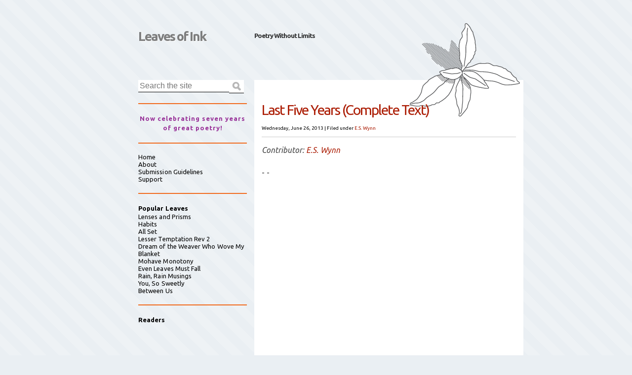

--- FILE ---
content_type: text/html; charset=UTF-8
request_url: http://www.leaves-of-ink.com/2013/06/last-five-years-complete-text.html
body_size: 30333
content:
<!DOCTYPE html>
<html class='v2' dir='ltr' xmlns='http://www.w3.org/1999/xhtml' xmlns:b='http://www.google.com/2005/gml/b' xmlns:data='http://www.google.com/2005/gml/data' xmlns:expr='http://www.google.com/2005/gml/expr'>
<head>
<link href='https://www.blogger.com/static/v1/widgets/335934321-css_bundle_v2.css' rel='stylesheet' type='text/css'/>
<meta content='IE=EmulateIE7' http-equiv='X-UA-Compatible'/>
<meta content='width=1100' name='viewport'/>
<meta content='text/html; charset=UTF-8' http-equiv='Content-Type'/>
<meta content='blogger' name='generator'/>
<link href='http://www.leaves-of-ink.com/favicon.ico' rel='icon' type='image/x-icon'/>
<link href='http://www.leaves-of-ink.com/2013/06/last-five-years-complete-text.html' rel='canonical'/>
<link rel="alternate" type="application/atom+xml" title="Leaves of Ink - Atom" href="http://www.leaves-of-ink.com/feeds/posts/default" />
<link rel="alternate" type="application/rss+xml" title="Leaves of Ink - RSS" href="http://www.leaves-of-ink.com/feeds/posts/default?alt=rss" />
<link rel="service.post" type="application/atom+xml" title="Leaves of Ink - Atom" href="https://www.blogger.com/feeds/1388560808209033571/posts/default" />

<link rel="alternate" type="application/atom+xml" title="Leaves of Ink - Atom" href="http://www.leaves-of-ink.com/feeds/3938027997785370392/comments/default" />
<!--Can't find substitution for tag [blog.ieCssRetrofitLinks]-->
<link href='https://i.ytimg.com/vi/TIUAqSgXWsc/hqdefault.jpg' rel='image_src'/>
<meta content='http://www.leaves-of-ink.com/2013/06/last-five-years-complete-text.html' property='og:url'/>
<meta content='Last Five Years (Complete Text)' property='og:title'/>
<meta content='Contributor: E.S. Wynn       - -     This is the complete text of my book &quot;Last Five Years&quot;  as read by me.  Enjoy!   If you liked the recor...' property='og:description'/>
<meta content='https://lh3.googleusercontent.com/blogger_img_proxy/AEn0k_tmfw_OhyCNR8YMNhUPMhUUFXJInd-vKKaudfuEyCfxI-PYmac61VXlV8H6ycwYeGsZF0PdGhaWq9VR5XMjk3Cnvki2ltk-YUzJQ6wDWqTq0C-tqQ=w1200-h630-n-k-no-nu' property='og:image'/>
<title>
Last Five Years (Complete Text) | Leaves of Ink
</title>
<meta content='' name='description'/>
<link href='https://blogger.googleusercontent.com/img/b/R29vZ2xl/AVvXsEi55CBOdlc9MdfBNLnVGaFHo3QkPjmPCyLE9MVMX-qHnUJbFY4jpEa8oHKNDcnBMe_tyvd815Ju2mQcBng1jyaQRStahBp6rN01TzTqx6FeD1kkAK4-wemKeBaHp_BwcTVC2WCWKT12aHg/s400/dailyloveico.jpg' rel='shortcut icon' type='image/vnd.microsoft.icon'/>
<style id='page-skin-1' type='text/css'><!--
/*
Theme Name: Ambrosia
Theme URI: http://phrappe.com/ambrosia-theme
Description: A modern, minimalistic, accessible, super clean, WP theme built with the latest W3C standards (HTML5 and CSS3).
Author: John Tsevdos
Author URI: http://phrappe.com
Tags: orange, two-columns, left-sidebar, fixed-width, custom-menu, threaded-comments, translation-ready
Version: 1.1.1
License: GNU General Public License v2.0
License URI: http://www.gnu.org/licenses/gpl-2.0.html
*/
.navbar {
visibility: hidden;
display: none;
}
.section, .widget {
margin: 0;
padding: 0;
}
/*  HTML5 Boilerplate  */
html, body, div, span, object, iframe, h1, h2, h3, h4, h5, h6, p, blockquote, pre,
abbr, address, cite, code, del, dfn, em, img, ins, kbd, q, samp,
small, strong, sub, sup, var, b, i, dl, dt, dd, ol, ul, li,
fieldset, form, label, legend, table, caption, tbody, tfoot, thead, tr, th, td,
article, aside, canvas, details, figcaption, figure,  footer, header, hgroup,
menu, nav, section, summary, time, mark, audio, video {
margin:0;
padding:0;
border:0;
outline:0;
font-size:100%;
vertical-align:baseline;
background:transparent;
}
article, aside, details, figcaption, figure, footer, header, hgroup, menu, nav, section {
display:block;
}
nav ul { list-style:none; }
blockquote, q { quotes:none; }
blockquote:before, blockquote:after,
q:before, q:after { content:''; content:none; }
a { margin:0; padding:0; font-size:100%; vertical-align:baseline; background:transparent; }
ins { background-color:#ff9; color:#000; text-decoration:none; }
mark { background-color:#ff9; color:#000; font-style:italic; font-weight:bold; }
del { text-decoration: line-through; }
abbr[title], dfn[title] { border-bottom:1px dotted; cursor:help; }
table { border-collapse:collapse; border-spacing:0; }
hr { display:block; height:1px; border:0; border-top:1px solid #ccc; margin:1em 0; padding:0; }
input, select { vertical-align:middle; }
body { font:13px/1.231 sans-serif; *font-size:small; }
select, input, textarea, button { font:99% sans-serif; }
pre, code, kbd, samp { font-family: monospace, sans-serif; }
body, select, input, textarea { color: #444; }
h1,h2,h3,h4,h5,h6 { font-weight: bold; }
html { overflow-y: scroll; }
a:hover, a:active, a:focus { outline:none; }
a, a:active, a:visited { color:#ac1e06; text-decoration:none; }
a:visited { color:#ae5849; }
a:hover { text-decoration:underline; }
ul, ol { margin-left: 1.8em; }
ol { list-style-type: decimal; }
nav ul, nav li { margin: 0; }
small { font-size: 85%; }
strong, th { font-weight: bold; }
td, td img { vertical-align: top; }
sub { vertical-align: sub; font-size: smaller; }
sup { vertical-align: super; font-size: smaller; }
pre {  padding: 15px;  white-space: pre;  white-space: pre-wrap;  white-space: pre-line;  word-wrap: break-word; }
textarea { overflow: auto; }
.ie6 legend, .ie7 legend { margin-left: -7px; }
input[type="radio"] { vertical-align: text-bottom; }
input[type="checkbox"] { vertical-align: bottom; }
.ie7 input[type="checkbox"] { vertical-align: baseline; }
.ie6 input { vertical-align: text-bottom; }
label, input[type=button], input[type=submit], button { cursor: pointer; }
button, input, select, textarea { margin: 0; }
input:valid, textarea:valid   {  }
input:invalid, textarea:invalid { border-radius: 1px;  -moz-box-shadow: 0px 0px 5px red; -webkit-box-shadow: 0px 0px 5px red;  box-shadow: 0px 0px 5px red; }
.no-boxshadow input:invalid,
.no-boxshadow textarea:invalid { background-color: #f0dddd; }
::-moz-selection{ background:#f60; color:#fff; text-shadow:none; }
::selection { background:#f60; color:#fff; text-shadow:none; }
a:link { -webkit-tap-highlight-color:#FF5E99; }
button {  width: auto; overflow: visible; }
.ir { display: block; text-indent: -999em; overflow: hidden; background-repeat: no-repeat; text-align: left; direction: ltr; }
.hidden { display: none; visibility: hidden; }
.visuallyhidden { position: absolute !important; clip: rect(1px 1px 1px 1px);  clip: rect(1px, 1px, 1px, 1px); }
.invisible { visibility: hidden; }
.clearfix:before, .clearfix:after {  content: "\0020"; display: block; height: 0; visibility: hidden;         }
.clearfix:after { clear: both; }
.clearfix { zoom: 1; }
/* Primary Styles (large screen) */
/* Boilerplate re-writes */
body { font-family: 'Ubuntu', Arial, Helvetica, sans-serif;
-webkit-background-size:50px 50px;
-moz-background-size:50px 50px;
background-size:50px 50px; /* Controls the size of the stripes */
background-color:#eaeff3;
background-image: -webkit-gradient(linear, 0 100%, 100% 0,
color-stop(.25, rgba(255, 255, 255, .2)), color-stop(.25, transparent),
color-stop(.5, transparent), color-stop(.5, rgba(255, 255, 255, .2)),
color-stop(.75, rgba(255, 255, 255, .2)), color-stop(.75, transparent),
to(transparent));
background-image: -moz-linear-gradient(45deg, rgba(255, 255, 255, .2) 25%, transparent 25%,
transparent 50%, rgba(255, 255, 255, .2) 50%, rgba(255, 255, 255, .2) 75%,
transparent 75%, transparent);
background-image: -o-linear-gradient(45deg, rgba(255, 255, 255, .2) 25%, transparent 25%,
transparent 50%, rgba(255, 255, 255, .2) 50%, rgba(255, 255, 255, .2) 75%,
transparent 75%, transparent);
background-image: linear-gradient(45deg, rgba(255, 255, 255, .2) 25%, transparent 25%,
transparent 50%, rgba(255, 255, 255, .2) 50%, rgba(255, 255, 255, .2) 75%,
transparent 75%, transparent);
}
/* Main Styles */
#container { width:840px; margin:0 auto; }
/* Header */
#header { margin:50px 0 20px; }
#header .clearfix {}
#header .clearfix h1 { float:left; width:280px; }
#header .clearfix h1 a,
#header .clearfix h1 a:visited { display:block; height:47px; padding:10px 0 0 60px; background:url 0 0 no-repeat; color:rgba(0,0,0,0.5); text-decoration:none; font-size:2em; line-height:1.1em; letter-spacing:-2px; text-shadow:1px 1px 1px #fff;
-moz-transition:color 3s linear;  /* FF3.7+ */
-o-transition:color 3s linear;  /* Opera 10.5 */
-webkit-transition:color 3s linear;  /* Saf3.2+, Chrome */
transition:color 3s linear;
}
#header .clearfix h1 a:hover {
color:rgba(0,0,0,0.8);
text-decoration:underline;
}
#header .clearfix h2 { float:left; width:200px; margin:15px 0 0 15px; color:rgba(0,0,0,0.8); font-size:1em; letter-spacing:-1px; line-height:1.1em; }
/* Content */
#content {}
#posts { float:right; position:relative; top:25px; width:545px; margin:0 0 0 15px; padding:30px 0 0; background:#fff; }
#posts .decoration { width:223px; height:189px; position:absolute; top:-115px; right:7px; background:url(https://blogger.googleusercontent.com/img/b/R29vZ2xl/AVvXsEhrzaaLxGHlyZDUWcXn1V1SBDX-BTqYoNwEoF7ZpkMJPLyL7WNZpL4idJj748kD9sPLn76Ogt2yPZL1FGOQhdVqqjwcrmLQTHIaXAf0Rl8pI5RY9sHtY0FrE3nwKmuLzzJTgLlf53-x2D_c/s0/decoration.png) 0 0 no-repeat; }
.post { font-size:1.1em; }
.post header { margin:0 15px 15px; /*border-top:1px solid #ac1e06;*/ border-bottom:1px solid #ccc; }
.first header { border-top:0; }
.post header h1 { margin:15px 0; font-size:2em; font-weight:normal; letter-spacing:-2px; line-height:1.1em; }
.post header h1 a { color:#ac1e06; }
.post header h1 a:hover { text-decoration:underline; }
.post header p { font-size:0.7em; color:#000; }
.post header p a { color:#ac1e06; text-decoration:none; }
.post .entry-content { clear:both; padding:0 15px; font-size:1.1em; line-height:1.5em; }
.pager { clear:both; font-size:0.9em; text-align:right; }
.post h1, .post h2, .post h3, .post h4, .post h5, .post h6 { margin:0.5em 0; color:#ac1e06; font-weight:normal; }
.post h1, .post h2 { font-size:1.6em; }
.post h3 { font-size:1.4em; }
.post h4 { font-size:1.2em; }
.post h5 { font-size:1.1em; }
.post h6 { font-size:1em; }
.post p, .post ul, .post ol { margin-bottom:1em; }
.post code { font-family: 'Courier New', Courier, monospace; }
.post img { max-width:100%; height:auto; }
.sticky { margin:0 10px 15px; border:1px solid #ccc; background:url(https://blogger.googleusercontent.com/img/b/R29vZ2xl/AVvXsEgQ8LYQbvs2UG-Kd8sJM-HvYF6E9X7yshumUhXTLRGSY4bE-qoe6pLktxzZYGIVKgh5NpIO8OnsWzalRPuUqZ8a1sx7KocvRSzwuIe8a_p1Mo_dfr-WXFtCwYq1236tsdbuxvT9Uvm1U-dj/s0/sticky.png) 100% 0 no-repeat;
-moz-box-shadow: 3px 3px 3px #ccc; /* FF3.5+ */
-webkit-box-shadow: 3px 3px 3px #ccc; /* Saf3.0+, Chrome */
box-shadow: 3px 3px 3px #ccc; /* Opera 10.5, IE9, Chrome 10+ */
}
.sticky header h1 { width:440px; }
table { width:100%; margin:0 0 1em; }
th { border-bottom:2px solid #ddd; font-weight:bold; color:#ac1e06; }
td { border-bottom:1px solid #ddd; }
th,td { padding:4px 10px 4px 0; }
tfoot { font-style:italic; }
caption { padding:5px; background:#eaeff3; font-weight:bold; font-size:0.9em; }
.post footer { clear:both; text-align:right; margin:20px 0; padding:0 15px; background:none; color:inherit; font-size:0.8em;
-moz-border-radius:0; /* FF1+ */
-webkit-border-radius:0; /* Saf3-4 */
border-radius:0; /* Opera 10.5, IE9, Saf5, Chrome */
}
/* Comments */
#comments { float:none; width:auto; padding:0; border:0; }
#comments h3 { position:relative; height:28px; margin:0; padding:15px 15px 15px 15px; color:#fff; background:#f16c20; font-size:1.6em; border-bottom:1px solid #ac1e06; }
#comments h3 span { display:block; position:absolute; top:0; left:-11px; width:11px; height:59px; background:url(https://blogger.googleusercontent.com/img/b/R29vZ2xl/AVvXsEjbY8IU_uBvXIdt0jlMKprBfJLmi-wjxccG5rsL1anaDx7awVPVU1kL71zxdK8dYArbCEtDzK43uwLMiUxn10wutlJGuV_kx9ztiuTchd1vOM1ogg3AGcxWr-w1FRp5UyJFu4Y34zzYuntw/s0/comments_sprite.png) 0 0 no-repeat; border-bottom:1px solid #ac1e06; }
#comments ol { list-style:none; margin:0; padding:0; }
#comments .comment,
#comments .pingback { clear:both; padding:15px; border-top:1px solid #ac1e06; }
#comments .comment-block { padding:0 0 15px 70px; }
#comments .avatar-image-container { float:left; width:48px; height:48px: }
#comments .avatar-image-container img { width:48px; height:48px: }
#comments .comment-content { margin:10px 0 10px 0; color:#316b8a; font-size:0.9em; }
#comments .comments-content .user,
#comments .comments-content .user a { font-size:1.2em; font-weight:bold; font-style:normal; color:#f16c20; }
#comments .comments-content .user a { font-size:1em; }
#comments .comments-content .datetime { display:block; }
#comments .comments-content .datetime a { font-size:0.8em; color:#000; }
#comments .comment h3 { height:auto; margin:0.5em 0; padding:0; background:none; color:#ac1e06; font-size:1.4em; }
#comments .comment-actions a { margin-right:10px; }
#comments .comments-content .inline-thread { margin-left:70px; }
.bypostauthor {}
#respond { margin:25px 0 0; }
#respond h3 { position:relative; height:28px; margin:0; padding:15px 15px 15px 15px; color:#fff; background:#ac1e06; font-size:1.6em; border-bottom:1px solid #f16c20; }
#respond h3 a { color:#fff; }
#respond h3 #cancel-comment-reply { position:absolute; right:10px; top:20px; }
#respond h3 #cancel-comment-reply a { display:block; padding:3px 5px; background:#fff; color:#ac1e06; font-size:0.6em;
-moz-border-radius:5px; /* FF1+ */
-webkit-border-radius:5px; /* Saf3-4 */
border-radius:5px; /* Opera 10.5, IE9, Saf5, Chrome */
}
#respond h3 span { display:block; position:absolute; top:0; left:545px; width:12px; height:59px; background:url(https://blogger.googleusercontent.com/img/b/R29vZ2xl/AVvXsEjbY8IU_uBvXIdt0jlMKprBfJLmi-wjxccG5rsL1anaDx7awVPVU1kL71zxdK8dYArbCEtDzK43uwLMiUxn10wutlJGuV_kx9ztiuTchd1vOM1ogg3AGcxWr-w1FRp5UyJFu4Y34zzYuntw/s0/comments_sprite.png) 0 -59px no-repeat; }
#comment-editor { margin-left:15px; }
#respond form fieldset { padding:15px; border:1px solid #ddd; }
#respond form legend { padding:0.5em; border:1px solid #ddd; }
#respond form input,
#respond form textarea { display:block; width:473px; padding:5px; background:#efefef; border:0; font-size:1.2em; color:#316b8b;
-moz-border-radius:5px; /* FF1+ */
-webkit-border-radius:5px; /* Saf3-4 */
border-radius:5px; /* Opera 10.5, IE9, Saf5, Chrome */
}
#respond pre { margin:0; }
#respond code { display:block; }
#respond form p:last-child { margin:0; }
#respond form #submit { width:483px; background:#316b8b; color:#fff; }
#respond form .subscribe-to-comments input { float:left; margin:2px 0 0; }
#respond form .subscribe-to-comments label { margin:0 0 0 5px; }
nav.pager { padding:15px; }
/* Sidebar */
#sidebar { float:right; width:220px; margin:25px 0 15px; }
#sidebar .widget { line-height:1.5em; padding:20px 0; border-bottom:2px solid #f16c20; }
#sidebar .widget { letter-spacing:1px; }
#sidebar .widget h2 { color:rgba(74,74,74,1); color:#000; letter-spacing:0.005em; }
#sidebar .widget p { line-height:1.2em; letter-spacing:0.005em; color:#000; }
#sidebar .widget ul,
#sidebar .widget ul li { list-style-type:none; margin:0; padding:0 !important; }
#sidebar .widget ul ul { margin:0 0 0 1em; }
#sidebar .widget ul li.current_page_item > a { font-weight:bold; }
#sidebar .widget a { color:#000; text-decoration:none; letter-spacing:0.005em; }
#sidebar .widget a:visited { color:rgba(0,0,0,0.5); }
#sidebar .widget a:hover { text-decoration:underline; }
#sidebar #search { padding:0 0 20px; }
#search label { position:absolute; left:-99999em; }
#search #s, #search #submit { float:left; border:0; border-bottom:1px solid #000; }
#search #s { width:184px; padding:3px; font-size:1.2em;
-webkit-appearance: textfield;
}
#search #submit { width:30px; height:27px; padding:0; background:#fff url(https://blogger.googleusercontent.com/img/b/R29vZ2xl/AVvXsEgdUiWXKi3Lhb-hQtVdJaBa63Nyifj-dteQf8PKUUe1XpVKif_6NoBV-Hd7Mq3mKGgkt8RpKSe9MYtjzIxQMXC9ckp4cZPdohb5B5IUQL144_Lm9QwzPYliLhV8Pz_Qe7TBh6EKM95XJ5YJ/s0/search_icon.png) 50% 50% no-repeat; text-indent:-9999em; }
#sidebar #ArchiveList ul.hierarchy { margin-left:15px; }
/* Footer (aside) */
#footer { padding:25px 0; background:#f16c20; color:#fff; border-top:42px solid #ac1e06; }
#footer .inner { width:840px; margin:0 auto; padding:25px 0; }
#footer a { color:#fff; }
#footer a:visited { color:#ededed; }
#footer .column { float:left; width:260px; margin:0 30px 0 0; }
#footer .third { margin:0; }
#footer .widget { margin:0 0 20px; padding:0; border:0; }
#footer .widget h2 { margin:0 0 0.5em; color:#fff; font-size:1.2em; font-weight:bold; }
#footer #ArchiveList ul li.archivedate { list-style:disc; margin-left:15px; }
#footer #ArchiveList ul.hierarchy li { list-style:none; margin-left:0; }
/* Footer (copy) */
footer {}
footer a { color:#ac1e06; }
footer .inner { width:840px; margin:0 auto; padding:25px 0 60px; }
footer p.copy { padding:0 0 0 25px; background:url(https://blogger.googleusercontent.com/img/b/R29vZ2xl/AVvXsEj95IdXckZNcJQAix4G5eexrguC7QnwjhJWeiOLJ0gJFCyJvudvY51tC7_EwyjfoSiJmN0dGZuAhIiXnjgnZYOptktpP7gC-1X4c2lF5TwIWFM5nYb0Vre6ih3cG2HhnM-fRL3mlepYB23b/s0/footer_logo.png) 0 0 no-repeat; color:#ac1e06; line-height:1.6em; }
/* Search results page */
header#searchtitle { margin:0 15px 15px; }
header#searchtitle h1 { font-size:2em; color:#ac1e06; }
/* Wordpress Classes - http://codex.wordpress.org/CSS#WordPress_Generated_Classes */
.aligncenter, div.aligncenter { display:block; margin:5px auto; }
.alignleft { float:left; margin:0 10px 5px 0; }
.alignright { float:right; margin:0 0 5px 10px; }
.wp-caption { max-width:515px; background-color:#f3f3f3; border:1px solid #ddd; margin:10px; padding-top:4px; text-align:center;
border-radius:3px; /* optional rounded corners for browsers that support it */
-khtml-border-radius:3px;
-moz-border-radius:3px;
-webkit-border-radius:3px;
}
.wp-caption img { max-width:505px; border:0 none; margin:0; padding:0; }
.wp-caption p.wp-caption-text { font-size:11px; line-height:17px; margin:0; padding:0 4px 5px; }
.gallery-caption { font-size:11px; line-height:17px; margin:0; padding:0 4px 5px; }
/* Misc */
blockquote { background:#f9f9f9; border-left:10px solid #ccc; margin:1.5em 10px; padding:.5em 10px; quotes:"\201C""\201D""\2018""\2019"; }
blockquote:before { color:#ccc; content:open-quote; font-size:4em; line-height:.1em; margin-right:.25em; vertical-align:-.4em; }
blockquote p { display:inline; }
q { font-style:italic; quotes: '\201C' '\201D' '\2018' '\2019'; }
q:before { content: open-quote; }
q:after { content: close-quote; }
/* CSS3 Media Queries */
/* iPad/small screen tablets/netbooks */
@media screen and (max-width: 768px) {
#container { width:100%; margin:0; }
header { margin:35px 0 10px; padding:0 15px; }
header hgroup h2 { float:right; width:auto; margin:10px 0 0; text-align:right; }
#posts { width:480px; padding:15px 0 0; }
#posts .decoration { display:none; }
.post header { padding:0; }
#respond h3 span { display:none; }
#respond form input,
#respond form textarea,
#respond form #submit { width:100%; }
#sidebar { float:left; width:225px; margin:25px 0 0 15px; }
#search #s { width:185px; }
#footer { padding:0; }
#footer .inner, footer .inner { width:auto; margin:0; padding:15px; }
#footer .column { width:210px; margin:0; padding:10px; }
}
/* mobile */
@media screen and (max-width: 480px) {
#container { width:100%; margin:0; }
header { margin:0; padding:10px; }
header hgroup h1 { float:none; width:100%; }
header hgroup h2 { float:none; width:auto; margin:10px 0 0 0; text-align:right; }
#posts { float:none; width:100%; margin:0; padding:10px 0 0; }
#posts .decoration { display:none; }
#respond h3 span { display:none; }
#respond form input,
#respond form textarea { width:100%; }
#sidebar { float:none; width:auto; margin:0; padding:10px 10px 30px; background:#316b8b; }
#sidebar .widget { border:0; padding:0; margin:0 0 15px; }
#sidebar .widget h3,
#sidebar .widget p,
#sidebar .widget ul,
#sidebar .widget ul li { color:#fff; }
#sidebar .widget a { color:#fff; }
#sidebar .widget a:hover { text-decoration:underline; }
#sidebar .widget a:visited { color:#ccc; }
#search { padding:0; }
#search label { position:static; color:#fff; }
#search #s { width:80%; }
#footer .inner, footer .inner { width:auto; margin:0; }
#footer .column { float:none; width:auto; margin:0; padding:10px; }
}
/* Print only styles */
@media print {
* { background: transparent !important; color: #444 !important; text-shadow: none !important; }
a, a:visited { color: #444 !important; text-decoration: underline; }
a:after { content: " (" attr(href) ")"; }
abbr:after { content: " (" attr(title) ")"; }
.ir a:after { content: ""; }
pre, blockquote { border: 1px solid #999; page-break-inside: avoid; }
thead { display: table-header-group; }
tr, img { page-break-inside: avoid; }
@page { margin: 0.5cm; }
p, h2, h3 { orphans: 3; widows: 3; }
h2, h3{ page-break-after: avoid; }
}

--></style>
<link href='http://fonts.googleapis.com/css?family=Ubuntu%3Aregular%2Citalic%2Cbold%2Cbolditalic&subset=greek%2Clatin&ver=3.3.1' id='fontapi-css' media='all' rel='stylesheet' type='text/css'/>
<link href='https://www.blogger.com/dyn-css/authorization.css?targetBlogID=1388560808209033571&amp;zx=fbf1cead-dc8c-4909-8288-7505622d9bbd' media='none' onload='if(media!=&#39;all&#39;)media=&#39;all&#39;' rel='stylesheet'/><noscript><link href='https://www.blogger.com/dyn-css/authorization.css?targetBlogID=1388560808209033571&amp;zx=fbf1cead-dc8c-4909-8288-7505622d9bbd' rel='stylesheet'/></noscript>
<meta name='google-adsense-platform-account' content='ca-host-pub-1556223355139109'/>
<meta name='google-adsense-platform-domain' content='blogspot.com'/>

<!-- data-ad-client=ca-pub-2821842550784885 -->

</head>
<body class='loading'>
<div id='container'>
<div id='header'>
<div class='clearfix'>
<div class='section' id='header1'><div class='widget Header' data-version='1' id='Header1'>
<h1>
<a href='http://www.leaves-of-ink.com/' title='Leaves of Ink'>Leaves of Ink</a>
</h1>
<h2>
Poetry Without Limits
</h2>
</div></div>
</div>
</div>
<div class='clearfix' id='content'>
<div id='posts'><div class='decoration'></div>
<div class='main section' id='main'><div class='widget Blog' data-version='1' id='Blog1'>
<div class='blog-posts hfeed'>
<!--Can't find substitution for tag [defaultAdStart]-->

          <div class="date-outer">
        

          <div class="date-posts">
        
<div class='post-outer'>
<article class='post hentry'>
<a name='3938027997785370392'></a>
<header>
<h1 class='post-title entry-title'>
Last Five Years (Complete Text)
</h1>
<p>
<time datetime='2013-06-26T00:00:00-07:00'>Wednesday, June 26, 2013</time>
 |
        <span class='categories'>Filed under
          
<a href='http://www.leaves-of-ink.com/search/label/E.S.%20Wynn' rel='tag' title='View all posts in E.S. Wynn'>E.S. Wynn</a>
</span>
</p>
</header>
<div class='entry-content' id='post-body-3938027997785370392'>
<p><i>Contributor: <a href="http://www.thunderune.com/2012/03/last-five-years.html">E.S. Wynn</a></i><a href="http://www.thunderune.com/2012/03/last-five-years.html">    </a><br />
<br />
- - <br />
<iframe allowfullscreen="" frameborder="0" height="315" src="http://www.youtube.com/embed/TIUAqSgXWsc" width="560"></iframe><br />
<br />
<br />
This is the complete text of my book <b>"Last Five Years"</b> as read by me.<br />
Enjoy!<br />
<br />
If you liked the recording and would like to pick up a copy of the book, check out: <a href="http://www.thunderune.com/2012/03/last-five-years.html">www.thunderune.com/2012/03/last-five-years.html</a><br />
<br />
- - -  <br />
<i>E.S. Wynn is the author of over forty books.</i></p>
<div style='clear: both;'></div>
</div>
<span class='post-icons'>
<span class='item-control blog-admin pid-1584187908'>
<a href='https://www.blogger.com/post-edit.g?blogID=1388560808209033571&postID=3938027997785370392&from=pencil' title='Edit Post'>
<img alt='' class='icon-action' height='18' src='https://resources.blogblog.com/img/icon18_edit_allbkg.gif' width='18'/>
</a>
</span>
</span>
<div class='post-share-buttons goog-inline-block'>
<a class='goog-inline-block share-button sb-email' href='https://www.blogger.com/share-post.g?blogID=1388560808209033571&postID=3938027997785370392&target=email' target='_blank' title='Email This'><span class='share-button-link-text'>Email This</span></a><a class='goog-inline-block share-button sb-blog' href='https://www.blogger.com/share-post.g?blogID=1388560808209033571&postID=3938027997785370392&target=blog' onclick='window.open(this.href, "_blank", "height=270,width=475"); return false;' target='_blank' title='BlogThis!'><span class='share-button-link-text'>BlogThis!</span></a><a class='goog-inline-block share-button sb-twitter' href='https://www.blogger.com/share-post.g?blogID=1388560808209033571&postID=3938027997785370392&target=twitter' target='_blank' title='Share to X'><span class='share-button-link-text'>Share to X</span></a><a class='goog-inline-block share-button sb-facebook' href='https://www.blogger.com/share-post.g?blogID=1388560808209033571&postID=3938027997785370392&target=facebook' onclick='window.open(this.href, "_blank", "height=430,width=640"); return false;' target='_blank' title='Share to Facebook'><span class='share-button-link-text'>Share to Facebook</span></a><a class='goog-inline-block share-button sb-pinterest' href='https://www.blogger.com/share-post.g?blogID=1388560808209033571&postID=3938027997785370392&target=pinterest' target='_blank' title='Share to Pinterest'><span class='share-button-link-text'>Share to Pinterest</span></a>
</div>
<span class='post-location'>
</span>
<footer>
<span class='vcard author'>

          by
            
<span class='fn'>
<a href='https://www.blogger.com/profile/15003644333290442160' rel='author' title='author profile'>
E.S. Wynn
</a>
</span>
</span>
<span class='comments'>

            | <a class='comment-link' href='http://www.leaves-of-ink.com/2013/06/last-five-years-complete-text.html#comment-form' onclick=''>0</a>
</span>
</footer>
</article>
<nav class='pager'><ul>
<li>
<a class='blog-pager-newer-link' href='http://www.leaves-of-ink.com/2013/06/lesson-learned-in-his-smiting.html' id='Blog1_blog-pager-newer-link' title='Newer Post'>Newer Entries</a> &#187;
      </li>
<li>
      &#171; <a class='blog-pager-older-link' href='http://www.leaves-of-ink.com/2013/06/revenge-stabbing.html' id='Blog1_blog-pager-older-link' title='Older Post'>Older Entries</a>
</li>
</ul></nav>
<div class='clear'></div>
<aside id='comments'>
<a name='comments'></a>
<div id='Blog1_comments-block-wrapper'>
<dl class='avatar-comment-indent' id='comments-block'>
</dl>
</div>
<p class='comment-footer'>
<section id='respond'><div id='respond'>
<a name='comment-form'></a>
<h3 id='reply-title'>Leave a Reply</h3>
<p>
</p>
<a href='https://www.blogger.com/comment/frame/1388560808209033571?po=3938027997785370392&hl=en&saa=85391&origin=http://www.leaves-of-ink.com' id='comment-editor-src'></a>
<iframe allowtransparency='true' class='blogger-iframe-colorize blogger-comment-from-post' frameborder='0' height='410' id='comment-editor' name='comment-editor' src='' width='100%'></iframe>
<!--Can't find substitution for tag [post.friendConnectJs]-->
<script src='https://www.blogger.com/static/v1/jsbin/2830521187-comment_from_post_iframe.js' type='text/javascript'></script>
<script type='text/javascript'>
      BLOG_CMT_createIframe('https://www.blogger.com/rpc_relay.html', '0');
    </script>
</div></section>
</p>
<div id='backlinks-container'>
<div id='Blog1_backlinks-container'>
</div>
</div>
</aside>
</div>

        </div></div>
      
<!--Can't find substitution for tag [adEnd]-->
</div>
<div class='clear'></div>
</div><div class='widget BlogArchive' data-version='1' id='BlogArchive1'>
<h2>Archives</h2>
<div class='widget-content'>
<div id='ArchiveList'>
<div id='BlogArchive1_ArchiveList'>
<ul class='hierarchy'>
<li class='archivedate collapsed'>
<a class='toggle' href='javascript:void(0)'>
<span class='zippy'>

        &#9658;&#160;
      
</span>
</a>
<a class='post-count-link' href='http://www.leaves-of-ink.com/2020/' title='2020'>2020</a>
<span class='post-count' dir='ltr'>(23)</span>
<ul class='hierarchy'>
<li class='archivedate collapsed'>
<a class='toggle' href='javascript:void(0)'>
<span class='zippy'>

        &#9658;&#160;
      
</span>
</a>
<a class='post-count-link' href='http://www.leaves-of-ink.com/2020/01/' title='January'>January</a>
<span class='post-count' dir='ltr'>(23)</span>
</li>
</ul>
</li>
</ul>
<ul class='hierarchy'>
<li class='archivedate collapsed'>
<a class='toggle' href='javascript:void(0)'>
<span class='zippy'>

        &#9658;&#160;
      
</span>
</a>
<a class='post-count-link' href='http://www.leaves-of-ink.com/2019/' title='2019'>2019</a>
<span class='post-count' dir='ltr'>(365)</span>
<ul class='hierarchy'>
<li class='archivedate collapsed'>
<a class='toggle' href='javascript:void(0)'>
<span class='zippy'>

        &#9658;&#160;
      
</span>
</a>
<a class='post-count-link' href='http://www.leaves-of-ink.com/2019/12/' title='December'>December</a>
<span class='post-count' dir='ltr'>(31)</span>
</li>
</ul>
<ul class='hierarchy'>
<li class='archivedate collapsed'>
<a class='toggle' href='javascript:void(0)'>
<span class='zippy'>

        &#9658;&#160;
      
</span>
</a>
<a class='post-count-link' href='http://www.leaves-of-ink.com/2019/11/' title='November'>November</a>
<span class='post-count' dir='ltr'>(30)</span>
</li>
</ul>
<ul class='hierarchy'>
<li class='archivedate collapsed'>
<a class='toggle' href='javascript:void(0)'>
<span class='zippy'>

        &#9658;&#160;
      
</span>
</a>
<a class='post-count-link' href='http://www.leaves-of-ink.com/2019/10/' title='October'>October</a>
<span class='post-count' dir='ltr'>(31)</span>
</li>
</ul>
<ul class='hierarchy'>
<li class='archivedate collapsed'>
<a class='toggle' href='javascript:void(0)'>
<span class='zippy'>

        &#9658;&#160;
      
</span>
</a>
<a class='post-count-link' href='http://www.leaves-of-ink.com/2019/09/' title='September'>September</a>
<span class='post-count' dir='ltr'>(30)</span>
</li>
</ul>
<ul class='hierarchy'>
<li class='archivedate collapsed'>
<a class='toggle' href='javascript:void(0)'>
<span class='zippy'>

        &#9658;&#160;
      
</span>
</a>
<a class='post-count-link' href='http://www.leaves-of-ink.com/2019/08/' title='August'>August</a>
<span class='post-count' dir='ltr'>(31)</span>
</li>
</ul>
<ul class='hierarchy'>
<li class='archivedate collapsed'>
<a class='toggle' href='javascript:void(0)'>
<span class='zippy'>

        &#9658;&#160;
      
</span>
</a>
<a class='post-count-link' href='http://www.leaves-of-ink.com/2019/07/' title='July'>July</a>
<span class='post-count' dir='ltr'>(31)</span>
</li>
</ul>
<ul class='hierarchy'>
<li class='archivedate collapsed'>
<a class='toggle' href='javascript:void(0)'>
<span class='zippy'>

        &#9658;&#160;
      
</span>
</a>
<a class='post-count-link' href='http://www.leaves-of-ink.com/2019/06/' title='June'>June</a>
<span class='post-count' dir='ltr'>(30)</span>
</li>
</ul>
<ul class='hierarchy'>
<li class='archivedate collapsed'>
<a class='toggle' href='javascript:void(0)'>
<span class='zippy'>

        &#9658;&#160;
      
</span>
</a>
<a class='post-count-link' href='http://www.leaves-of-ink.com/2019/05/' title='May'>May</a>
<span class='post-count' dir='ltr'>(31)</span>
</li>
</ul>
<ul class='hierarchy'>
<li class='archivedate collapsed'>
<a class='toggle' href='javascript:void(0)'>
<span class='zippy'>

        &#9658;&#160;
      
</span>
</a>
<a class='post-count-link' href='http://www.leaves-of-ink.com/2019/04/' title='April'>April</a>
<span class='post-count' dir='ltr'>(30)</span>
</li>
</ul>
<ul class='hierarchy'>
<li class='archivedate collapsed'>
<a class='toggle' href='javascript:void(0)'>
<span class='zippy'>

        &#9658;&#160;
      
</span>
</a>
<a class='post-count-link' href='http://www.leaves-of-ink.com/2019/03/' title='March'>March</a>
<span class='post-count' dir='ltr'>(31)</span>
</li>
</ul>
<ul class='hierarchy'>
<li class='archivedate collapsed'>
<a class='toggle' href='javascript:void(0)'>
<span class='zippy'>

        &#9658;&#160;
      
</span>
</a>
<a class='post-count-link' href='http://www.leaves-of-ink.com/2019/02/' title='February'>February</a>
<span class='post-count' dir='ltr'>(28)</span>
</li>
</ul>
<ul class='hierarchy'>
<li class='archivedate collapsed'>
<a class='toggle' href='javascript:void(0)'>
<span class='zippy'>

        &#9658;&#160;
      
</span>
</a>
<a class='post-count-link' href='http://www.leaves-of-ink.com/2019/01/' title='January'>January</a>
<span class='post-count' dir='ltr'>(31)</span>
</li>
</ul>
</li>
</ul>
<ul class='hierarchy'>
<li class='archivedate collapsed'>
<a class='toggle' href='javascript:void(0)'>
<span class='zippy'>

        &#9658;&#160;
      
</span>
</a>
<a class='post-count-link' href='http://www.leaves-of-ink.com/2018/' title='2018'>2018</a>
<span class='post-count' dir='ltr'>(366)</span>
<ul class='hierarchy'>
<li class='archivedate collapsed'>
<a class='toggle' href='javascript:void(0)'>
<span class='zippy'>

        &#9658;&#160;
      
</span>
</a>
<a class='post-count-link' href='http://www.leaves-of-ink.com/2018/12/' title='December'>December</a>
<span class='post-count' dir='ltr'>(32)</span>
</li>
</ul>
<ul class='hierarchy'>
<li class='archivedate collapsed'>
<a class='toggle' href='javascript:void(0)'>
<span class='zippy'>

        &#9658;&#160;
      
</span>
</a>
<a class='post-count-link' href='http://www.leaves-of-ink.com/2018/11/' title='November'>November</a>
<span class='post-count' dir='ltr'>(30)</span>
</li>
</ul>
<ul class='hierarchy'>
<li class='archivedate collapsed'>
<a class='toggle' href='javascript:void(0)'>
<span class='zippy'>

        &#9658;&#160;
      
</span>
</a>
<a class='post-count-link' href='http://www.leaves-of-ink.com/2018/10/' title='October'>October</a>
<span class='post-count' dir='ltr'>(31)</span>
</li>
</ul>
<ul class='hierarchy'>
<li class='archivedate collapsed'>
<a class='toggle' href='javascript:void(0)'>
<span class='zippy'>

        &#9658;&#160;
      
</span>
</a>
<a class='post-count-link' href='http://www.leaves-of-ink.com/2018/09/' title='September'>September</a>
<span class='post-count' dir='ltr'>(30)</span>
</li>
</ul>
<ul class='hierarchy'>
<li class='archivedate collapsed'>
<a class='toggle' href='javascript:void(0)'>
<span class='zippy'>

        &#9658;&#160;
      
</span>
</a>
<a class='post-count-link' href='http://www.leaves-of-ink.com/2018/08/' title='August'>August</a>
<span class='post-count' dir='ltr'>(31)</span>
</li>
</ul>
<ul class='hierarchy'>
<li class='archivedate collapsed'>
<a class='toggle' href='javascript:void(0)'>
<span class='zippy'>

        &#9658;&#160;
      
</span>
</a>
<a class='post-count-link' href='http://www.leaves-of-ink.com/2018/07/' title='July'>July</a>
<span class='post-count' dir='ltr'>(31)</span>
</li>
</ul>
<ul class='hierarchy'>
<li class='archivedate collapsed'>
<a class='toggle' href='javascript:void(0)'>
<span class='zippy'>

        &#9658;&#160;
      
</span>
</a>
<a class='post-count-link' href='http://www.leaves-of-ink.com/2018/06/' title='June'>June</a>
<span class='post-count' dir='ltr'>(30)</span>
</li>
</ul>
<ul class='hierarchy'>
<li class='archivedate collapsed'>
<a class='toggle' href='javascript:void(0)'>
<span class='zippy'>

        &#9658;&#160;
      
</span>
</a>
<a class='post-count-link' href='http://www.leaves-of-ink.com/2018/05/' title='May'>May</a>
<span class='post-count' dir='ltr'>(31)</span>
</li>
</ul>
<ul class='hierarchy'>
<li class='archivedate collapsed'>
<a class='toggle' href='javascript:void(0)'>
<span class='zippy'>

        &#9658;&#160;
      
</span>
</a>
<a class='post-count-link' href='http://www.leaves-of-ink.com/2018/04/' title='April'>April</a>
<span class='post-count' dir='ltr'>(30)</span>
</li>
</ul>
<ul class='hierarchy'>
<li class='archivedate collapsed'>
<a class='toggle' href='javascript:void(0)'>
<span class='zippy'>

        &#9658;&#160;
      
</span>
</a>
<a class='post-count-link' href='http://www.leaves-of-ink.com/2018/03/' title='March'>March</a>
<span class='post-count' dir='ltr'>(31)</span>
</li>
</ul>
<ul class='hierarchy'>
<li class='archivedate collapsed'>
<a class='toggle' href='javascript:void(0)'>
<span class='zippy'>

        &#9658;&#160;
      
</span>
</a>
<a class='post-count-link' href='http://www.leaves-of-ink.com/2018/02/' title='February'>February</a>
<span class='post-count' dir='ltr'>(28)</span>
</li>
</ul>
<ul class='hierarchy'>
<li class='archivedate collapsed'>
<a class='toggle' href='javascript:void(0)'>
<span class='zippy'>

        &#9658;&#160;
      
</span>
</a>
<a class='post-count-link' href='http://www.leaves-of-ink.com/2018/01/' title='January'>January</a>
<span class='post-count' dir='ltr'>(31)</span>
</li>
</ul>
</li>
</ul>
<ul class='hierarchy'>
<li class='archivedate collapsed'>
<a class='toggle' href='javascript:void(0)'>
<span class='zippy'>

        &#9658;&#160;
      
</span>
</a>
<a class='post-count-link' href='http://www.leaves-of-ink.com/2017/' title='2017'>2017</a>
<span class='post-count' dir='ltr'>(367)</span>
<ul class='hierarchy'>
<li class='archivedate collapsed'>
<a class='toggle' href='javascript:void(0)'>
<span class='zippy'>

        &#9658;&#160;
      
</span>
</a>
<a class='post-count-link' href='http://www.leaves-of-ink.com/2017/12/' title='December'>December</a>
<span class='post-count' dir='ltr'>(31)</span>
</li>
</ul>
<ul class='hierarchy'>
<li class='archivedate collapsed'>
<a class='toggle' href='javascript:void(0)'>
<span class='zippy'>

        &#9658;&#160;
      
</span>
</a>
<a class='post-count-link' href='http://www.leaves-of-ink.com/2017/11/' title='November'>November</a>
<span class='post-count' dir='ltr'>(30)</span>
</li>
</ul>
<ul class='hierarchy'>
<li class='archivedate collapsed'>
<a class='toggle' href='javascript:void(0)'>
<span class='zippy'>

        &#9658;&#160;
      
</span>
</a>
<a class='post-count-link' href='http://www.leaves-of-ink.com/2017/10/' title='October'>October</a>
<span class='post-count' dir='ltr'>(32)</span>
</li>
</ul>
<ul class='hierarchy'>
<li class='archivedate collapsed'>
<a class='toggle' href='javascript:void(0)'>
<span class='zippy'>

        &#9658;&#160;
      
</span>
</a>
<a class='post-count-link' href='http://www.leaves-of-ink.com/2017/09/' title='September'>September</a>
<span class='post-count' dir='ltr'>(31)</span>
</li>
</ul>
<ul class='hierarchy'>
<li class='archivedate collapsed'>
<a class='toggle' href='javascript:void(0)'>
<span class='zippy'>

        &#9658;&#160;
      
</span>
</a>
<a class='post-count-link' href='http://www.leaves-of-ink.com/2017/08/' title='August'>August</a>
<span class='post-count' dir='ltr'>(31)</span>
</li>
</ul>
<ul class='hierarchy'>
<li class='archivedate collapsed'>
<a class='toggle' href='javascript:void(0)'>
<span class='zippy'>

        &#9658;&#160;
      
</span>
</a>
<a class='post-count-link' href='http://www.leaves-of-ink.com/2017/07/' title='July'>July</a>
<span class='post-count' dir='ltr'>(29)</span>
</li>
</ul>
<ul class='hierarchy'>
<li class='archivedate collapsed'>
<a class='toggle' href='javascript:void(0)'>
<span class='zippy'>

        &#9658;&#160;
      
</span>
</a>
<a class='post-count-link' href='http://www.leaves-of-ink.com/2017/06/' title='June'>June</a>
<span class='post-count' dir='ltr'>(30)</span>
</li>
</ul>
<ul class='hierarchy'>
<li class='archivedate collapsed'>
<a class='toggle' href='javascript:void(0)'>
<span class='zippy'>

        &#9658;&#160;
      
</span>
</a>
<a class='post-count-link' href='http://www.leaves-of-ink.com/2017/05/' title='May'>May</a>
<span class='post-count' dir='ltr'>(32)</span>
</li>
</ul>
<ul class='hierarchy'>
<li class='archivedate collapsed'>
<a class='toggle' href='javascript:void(0)'>
<span class='zippy'>

        &#9658;&#160;
      
</span>
</a>
<a class='post-count-link' href='http://www.leaves-of-ink.com/2017/04/' title='April'>April</a>
<span class='post-count' dir='ltr'>(30)</span>
</li>
</ul>
<ul class='hierarchy'>
<li class='archivedate collapsed'>
<a class='toggle' href='javascript:void(0)'>
<span class='zippy'>

        &#9658;&#160;
      
</span>
</a>
<a class='post-count-link' href='http://www.leaves-of-ink.com/2017/03/' title='March'>March</a>
<span class='post-count' dir='ltr'>(31)</span>
</li>
</ul>
<ul class='hierarchy'>
<li class='archivedate collapsed'>
<a class='toggle' href='javascript:void(0)'>
<span class='zippy'>

        &#9658;&#160;
      
</span>
</a>
<a class='post-count-link' href='http://www.leaves-of-ink.com/2017/02/' title='February'>February</a>
<span class='post-count' dir='ltr'>(28)</span>
</li>
</ul>
<ul class='hierarchy'>
<li class='archivedate collapsed'>
<a class='toggle' href='javascript:void(0)'>
<span class='zippy'>

        &#9658;&#160;
      
</span>
</a>
<a class='post-count-link' href='http://www.leaves-of-ink.com/2017/01/' title='January'>January</a>
<span class='post-count' dir='ltr'>(32)</span>
</li>
</ul>
</li>
</ul>
<ul class='hierarchy'>
<li class='archivedate collapsed'>
<a class='toggle' href='javascript:void(0)'>
<span class='zippy'>

        &#9658;&#160;
      
</span>
</a>
<a class='post-count-link' href='http://www.leaves-of-ink.com/2016/' title='2016'>2016</a>
<span class='post-count' dir='ltr'>(367)</span>
<ul class='hierarchy'>
<li class='archivedate collapsed'>
<a class='toggle' href='javascript:void(0)'>
<span class='zippy'>

        &#9658;&#160;
      
</span>
</a>
<a class='post-count-link' href='http://www.leaves-of-ink.com/2016/12/' title='December'>December</a>
<span class='post-count' dir='ltr'>(31)</span>
</li>
</ul>
<ul class='hierarchy'>
<li class='archivedate collapsed'>
<a class='toggle' href='javascript:void(0)'>
<span class='zippy'>

        &#9658;&#160;
      
</span>
</a>
<a class='post-count-link' href='http://www.leaves-of-ink.com/2016/11/' title='November'>November</a>
<span class='post-count' dir='ltr'>(30)</span>
</li>
</ul>
<ul class='hierarchy'>
<li class='archivedate collapsed'>
<a class='toggle' href='javascript:void(0)'>
<span class='zippy'>

        &#9658;&#160;
      
</span>
</a>
<a class='post-count-link' href='http://www.leaves-of-ink.com/2016/10/' title='October'>October</a>
<span class='post-count' dir='ltr'>(31)</span>
</li>
</ul>
<ul class='hierarchy'>
<li class='archivedate collapsed'>
<a class='toggle' href='javascript:void(0)'>
<span class='zippy'>

        &#9658;&#160;
      
</span>
</a>
<a class='post-count-link' href='http://www.leaves-of-ink.com/2016/09/' title='September'>September</a>
<span class='post-count' dir='ltr'>(31)</span>
</li>
</ul>
<ul class='hierarchy'>
<li class='archivedate collapsed'>
<a class='toggle' href='javascript:void(0)'>
<span class='zippy'>

        &#9658;&#160;
      
</span>
</a>
<a class='post-count-link' href='http://www.leaves-of-ink.com/2016/08/' title='August'>August</a>
<span class='post-count' dir='ltr'>(31)</span>
</li>
</ul>
<ul class='hierarchy'>
<li class='archivedate collapsed'>
<a class='toggle' href='javascript:void(0)'>
<span class='zippy'>

        &#9658;&#160;
      
</span>
</a>
<a class='post-count-link' href='http://www.leaves-of-ink.com/2016/07/' title='July'>July</a>
<span class='post-count' dir='ltr'>(31)</span>
</li>
</ul>
<ul class='hierarchy'>
<li class='archivedate collapsed'>
<a class='toggle' href='javascript:void(0)'>
<span class='zippy'>

        &#9658;&#160;
      
</span>
</a>
<a class='post-count-link' href='http://www.leaves-of-ink.com/2016/06/' title='June'>June</a>
<span class='post-count' dir='ltr'>(30)</span>
</li>
</ul>
<ul class='hierarchy'>
<li class='archivedate collapsed'>
<a class='toggle' href='javascript:void(0)'>
<span class='zippy'>

        &#9658;&#160;
      
</span>
</a>
<a class='post-count-link' href='http://www.leaves-of-ink.com/2016/05/' title='May'>May</a>
<span class='post-count' dir='ltr'>(31)</span>
</li>
</ul>
<ul class='hierarchy'>
<li class='archivedate collapsed'>
<a class='toggle' href='javascript:void(0)'>
<span class='zippy'>

        &#9658;&#160;
      
</span>
</a>
<a class='post-count-link' href='http://www.leaves-of-ink.com/2016/04/' title='April'>April</a>
<span class='post-count' dir='ltr'>(30)</span>
</li>
</ul>
<ul class='hierarchy'>
<li class='archivedate collapsed'>
<a class='toggle' href='javascript:void(0)'>
<span class='zippy'>

        &#9658;&#160;
      
</span>
</a>
<a class='post-count-link' href='http://www.leaves-of-ink.com/2016/03/' title='March'>March</a>
<span class='post-count' dir='ltr'>(31)</span>
</li>
</ul>
<ul class='hierarchy'>
<li class='archivedate collapsed'>
<a class='toggle' href='javascript:void(0)'>
<span class='zippy'>

        &#9658;&#160;
      
</span>
</a>
<a class='post-count-link' href='http://www.leaves-of-ink.com/2016/02/' title='February'>February</a>
<span class='post-count' dir='ltr'>(29)</span>
</li>
</ul>
<ul class='hierarchy'>
<li class='archivedate collapsed'>
<a class='toggle' href='javascript:void(0)'>
<span class='zippy'>

        &#9658;&#160;
      
</span>
</a>
<a class='post-count-link' href='http://www.leaves-of-ink.com/2016/01/' title='January'>January</a>
<span class='post-count' dir='ltr'>(31)</span>
</li>
</ul>
</li>
</ul>
<ul class='hierarchy'>
<li class='archivedate collapsed'>
<a class='toggle' href='javascript:void(0)'>
<span class='zippy'>

        &#9658;&#160;
      
</span>
</a>
<a class='post-count-link' href='http://www.leaves-of-ink.com/2015/' title='2015'>2015</a>
<span class='post-count' dir='ltr'>(365)</span>
<ul class='hierarchy'>
<li class='archivedate collapsed'>
<a class='toggle' href='javascript:void(0)'>
<span class='zippy'>

        &#9658;&#160;
      
</span>
</a>
<a class='post-count-link' href='http://www.leaves-of-ink.com/2015/12/' title='December'>December</a>
<span class='post-count' dir='ltr'>(31)</span>
</li>
</ul>
<ul class='hierarchy'>
<li class='archivedate collapsed'>
<a class='toggle' href='javascript:void(0)'>
<span class='zippy'>

        &#9658;&#160;
      
</span>
</a>
<a class='post-count-link' href='http://www.leaves-of-ink.com/2015/11/' title='November'>November</a>
<span class='post-count' dir='ltr'>(30)</span>
</li>
</ul>
<ul class='hierarchy'>
<li class='archivedate collapsed'>
<a class='toggle' href='javascript:void(0)'>
<span class='zippy'>

        &#9658;&#160;
      
</span>
</a>
<a class='post-count-link' href='http://www.leaves-of-ink.com/2015/10/' title='October'>October</a>
<span class='post-count' dir='ltr'>(31)</span>
</li>
</ul>
<ul class='hierarchy'>
<li class='archivedate collapsed'>
<a class='toggle' href='javascript:void(0)'>
<span class='zippy'>

        &#9658;&#160;
      
</span>
</a>
<a class='post-count-link' href='http://www.leaves-of-ink.com/2015/09/' title='September'>September</a>
<span class='post-count' dir='ltr'>(30)</span>
</li>
</ul>
<ul class='hierarchy'>
<li class='archivedate collapsed'>
<a class='toggle' href='javascript:void(0)'>
<span class='zippy'>

        &#9658;&#160;
      
</span>
</a>
<a class='post-count-link' href='http://www.leaves-of-ink.com/2015/08/' title='August'>August</a>
<span class='post-count' dir='ltr'>(31)</span>
</li>
</ul>
<ul class='hierarchy'>
<li class='archivedate collapsed'>
<a class='toggle' href='javascript:void(0)'>
<span class='zippy'>

        &#9658;&#160;
      
</span>
</a>
<a class='post-count-link' href='http://www.leaves-of-ink.com/2015/07/' title='July'>July</a>
<span class='post-count' dir='ltr'>(31)</span>
</li>
</ul>
<ul class='hierarchy'>
<li class='archivedate collapsed'>
<a class='toggle' href='javascript:void(0)'>
<span class='zippy'>

        &#9658;&#160;
      
</span>
</a>
<a class='post-count-link' href='http://www.leaves-of-ink.com/2015/06/' title='June'>June</a>
<span class='post-count' dir='ltr'>(30)</span>
</li>
</ul>
<ul class='hierarchy'>
<li class='archivedate collapsed'>
<a class='toggle' href='javascript:void(0)'>
<span class='zippy'>

        &#9658;&#160;
      
</span>
</a>
<a class='post-count-link' href='http://www.leaves-of-ink.com/2015/05/' title='May'>May</a>
<span class='post-count' dir='ltr'>(31)</span>
</li>
</ul>
<ul class='hierarchy'>
<li class='archivedate collapsed'>
<a class='toggle' href='javascript:void(0)'>
<span class='zippy'>

        &#9658;&#160;
      
</span>
</a>
<a class='post-count-link' href='http://www.leaves-of-ink.com/2015/04/' title='April'>April</a>
<span class='post-count' dir='ltr'>(30)</span>
</li>
</ul>
<ul class='hierarchy'>
<li class='archivedate collapsed'>
<a class='toggle' href='javascript:void(0)'>
<span class='zippy'>

        &#9658;&#160;
      
</span>
</a>
<a class='post-count-link' href='http://www.leaves-of-ink.com/2015/03/' title='March'>March</a>
<span class='post-count' dir='ltr'>(31)</span>
</li>
</ul>
<ul class='hierarchy'>
<li class='archivedate collapsed'>
<a class='toggle' href='javascript:void(0)'>
<span class='zippy'>

        &#9658;&#160;
      
</span>
</a>
<a class='post-count-link' href='http://www.leaves-of-ink.com/2015/02/' title='February'>February</a>
<span class='post-count' dir='ltr'>(28)</span>
</li>
</ul>
<ul class='hierarchy'>
<li class='archivedate collapsed'>
<a class='toggle' href='javascript:void(0)'>
<span class='zippy'>

        &#9658;&#160;
      
</span>
</a>
<a class='post-count-link' href='http://www.leaves-of-ink.com/2015/01/' title='January'>January</a>
<span class='post-count' dir='ltr'>(31)</span>
</li>
</ul>
</li>
</ul>
<ul class='hierarchy'>
<li class='archivedate collapsed'>
<a class='toggle' href='javascript:void(0)'>
<span class='zippy'>

        &#9658;&#160;
      
</span>
</a>
<a class='post-count-link' href='http://www.leaves-of-ink.com/2014/' title='2014'>2014</a>
<span class='post-count' dir='ltr'>(365)</span>
<ul class='hierarchy'>
<li class='archivedate collapsed'>
<a class='toggle' href='javascript:void(0)'>
<span class='zippy'>

        &#9658;&#160;
      
</span>
</a>
<a class='post-count-link' href='http://www.leaves-of-ink.com/2014/12/' title='December'>December</a>
<span class='post-count' dir='ltr'>(30)</span>
</li>
</ul>
<ul class='hierarchy'>
<li class='archivedate collapsed'>
<a class='toggle' href='javascript:void(0)'>
<span class='zippy'>

        &#9658;&#160;
      
</span>
</a>
<a class='post-count-link' href='http://www.leaves-of-ink.com/2014/11/' title='November'>November</a>
<span class='post-count' dir='ltr'>(30)</span>
</li>
</ul>
<ul class='hierarchy'>
<li class='archivedate collapsed'>
<a class='toggle' href='javascript:void(0)'>
<span class='zippy'>

        &#9658;&#160;
      
</span>
</a>
<a class='post-count-link' href='http://www.leaves-of-ink.com/2014/10/' title='October'>October</a>
<span class='post-count' dir='ltr'>(31)</span>
</li>
</ul>
<ul class='hierarchy'>
<li class='archivedate collapsed'>
<a class='toggle' href='javascript:void(0)'>
<span class='zippy'>

        &#9658;&#160;
      
</span>
</a>
<a class='post-count-link' href='http://www.leaves-of-ink.com/2014/09/' title='September'>September</a>
<span class='post-count' dir='ltr'>(30)</span>
</li>
</ul>
<ul class='hierarchy'>
<li class='archivedate collapsed'>
<a class='toggle' href='javascript:void(0)'>
<span class='zippy'>

        &#9658;&#160;
      
</span>
</a>
<a class='post-count-link' href='http://www.leaves-of-ink.com/2014/08/' title='August'>August</a>
<span class='post-count' dir='ltr'>(31)</span>
</li>
</ul>
<ul class='hierarchy'>
<li class='archivedate collapsed'>
<a class='toggle' href='javascript:void(0)'>
<span class='zippy'>

        &#9658;&#160;
      
</span>
</a>
<a class='post-count-link' href='http://www.leaves-of-ink.com/2014/07/' title='July'>July</a>
<span class='post-count' dir='ltr'>(32)</span>
</li>
</ul>
<ul class='hierarchy'>
<li class='archivedate collapsed'>
<a class='toggle' href='javascript:void(0)'>
<span class='zippy'>

        &#9658;&#160;
      
</span>
</a>
<a class='post-count-link' href='http://www.leaves-of-ink.com/2014/06/' title='June'>June</a>
<span class='post-count' dir='ltr'>(30)</span>
</li>
</ul>
<ul class='hierarchy'>
<li class='archivedate collapsed'>
<a class='toggle' href='javascript:void(0)'>
<span class='zippy'>

        &#9658;&#160;
      
</span>
</a>
<a class='post-count-link' href='http://www.leaves-of-ink.com/2014/05/' title='May'>May</a>
<span class='post-count' dir='ltr'>(31)</span>
</li>
</ul>
<ul class='hierarchy'>
<li class='archivedate collapsed'>
<a class='toggle' href='javascript:void(0)'>
<span class='zippy'>

        &#9658;&#160;
      
</span>
</a>
<a class='post-count-link' href='http://www.leaves-of-ink.com/2014/04/' title='April'>April</a>
<span class='post-count' dir='ltr'>(30)</span>
</li>
</ul>
<ul class='hierarchy'>
<li class='archivedate collapsed'>
<a class='toggle' href='javascript:void(0)'>
<span class='zippy'>

        &#9658;&#160;
      
</span>
</a>
<a class='post-count-link' href='http://www.leaves-of-ink.com/2014/03/' title='March'>March</a>
<span class='post-count' dir='ltr'>(31)</span>
</li>
</ul>
<ul class='hierarchy'>
<li class='archivedate collapsed'>
<a class='toggle' href='javascript:void(0)'>
<span class='zippy'>

        &#9658;&#160;
      
</span>
</a>
<a class='post-count-link' href='http://www.leaves-of-ink.com/2014/02/' title='February'>February</a>
<span class='post-count' dir='ltr'>(28)</span>
</li>
</ul>
<ul class='hierarchy'>
<li class='archivedate collapsed'>
<a class='toggle' href='javascript:void(0)'>
<span class='zippy'>

        &#9658;&#160;
      
</span>
</a>
<a class='post-count-link' href='http://www.leaves-of-ink.com/2014/01/' title='January'>January</a>
<span class='post-count' dir='ltr'>(31)</span>
</li>
</ul>
</li>
</ul>
<ul class='hierarchy'>
<li class='archivedate expanded'>
<a class='toggle' href='javascript:void(0)'>
<span class='zippy toggle-open'>

        &#9660;&#160;
      
</span>
</a>
<a class='post-count-link' href='http://www.leaves-of-ink.com/2013/' title='2013'>2013</a>
<span class='post-count' dir='ltr'>(351)</span>
<ul class='hierarchy'>
<li class='archivedate collapsed'>
<a class='toggle' href='javascript:void(0)'>
<span class='zippy'>

        &#9658;&#160;
      
</span>
</a>
<a class='post-count-link' href='http://www.leaves-of-ink.com/2013/12/' title='December'>December</a>
<span class='post-count' dir='ltr'>(31)</span>
</li>
</ul>
<ul class='hierarchy'>
<li class='archivedate collapsed'>
<a class='toggle' href='javascript:void(0)'>
<span class='zippy'>

        &#9658;&#160;
      
</span>
</a>
<a class='post-count-link' href='http://www.leaves-of-ink.com/2013/11/' title='November'>November</a>
<span class='post-count' dir='ltr'>(30)</span>
</li>
</ul>
<ul class='hierarchy'>
<li class='archivedate collapsed'>
<a class='toggle' href='javascript:void(0)'>
<span class='zippy'>

        &#9658;&#160;
      
</span>
</a>
<a class='post-count-link' href='http://www.leaves-of-ink.com/2013/10/' title='October'>October</a>
<span class='post-count' dir='ltr'>(30)</span>
</li>
</ul>
<ul class='hierarchy'>
<li class='archivedate collapsed'>
<a class='toggle' href='javascript:void(0)'>
<span class='zippy'>

        &#9658;&#160;
      
</span>
</a>
<a class='post-count-link' href='http://www.leaves-of-ink.com/2013/09/' title='September'>September</a>
<span class='post-count' dir='ltr'>(28)</span>
</li>
</ul>
<ul class='hierarchy'>
<li class='archivedate collapsed'>
<a class='toggle' href='javascript:void(0)'>
<span class='zippy'>

        &#9658;&#160;
      
</span>
</a>
<a class='post-count-link' href='http://www.leaves-of-ink.com/2013/08/' title='August'>August</a>
<span class='post-count' dir='ltr'>(30)</span>
</li>
</ul>
<ul class='hierarchy'>
<li class='archivedate collapsed'>
<a class='toggle' href='javascript:void(0)'>
<span class='zippy'>

        &#9658;&#160;
      
</span>
</a>
<a class='post-count-link' href='http://www.leaves-of-ink.com/2013/07/' title='July'>July</a>
<span class='post-count' dir='ltr'>(29)</span>
</li>
</ul>
<ul class='hierarchy'>
<li class='archivedate expanded'>
<a class='toggle' href='javascript:void(0)'>
<span class='zippy toggle-open'>

        &#9660;&#160;
      
</span>
</a>
<a class='post-count-link' href='http://www.leaves-of-ink.com/2013/06/' title='June'>June</a>
<span class='post-count' dir='ltr'>(26)</span>
<ul class='posts'>
<li><a href='http://www.leaves-of-ink.com/2013/06/new-yawp-new-yawp.html' title='New Yawp, New Yawp'>New Yawp, New Yawp</a></li>
<li><a href='http://www.leaves-of-ink.com/2013/06/lesson-learned-in-his-smiting.html' title='Lesson Learned in His Smiting'>Lesson Learned in His Smiting</a></li>
<li><a href='http://www.leaves-of-ink.com/2013/06/last-five-years-complete-text.html' title='Last Five Years (Complete Text)'>Last Five Years (Complete Text)</a></li>
<li><a href='http://www.leaves-of-ink.com/2013/06/revenge-stabbing.html' title='Revenge Stabbing'>Revenge Stabbing</a></li>
<li><a href='http://www.leaves-of-ink.com/2013/06/overdose-on-you.html' title='Overdose On You'>Overdose On You</a></li>
<li><a href='http://www.leaves-of-ink.com/2013/06/vacillating-benny-and-monsanto-max.html' title='Vacillating Benny and Monsanto Max'>Vacillating Benny and Monsanto Max</a></li>
<li><a href='http://www.leaves-of-ink.com/2013/06/my-sunshine.html' title='My Sunshine'>My Sunshine</a></li>
<li><a href='http://www.leaves-of-ink.com/2013/06/the-guilt-wrapped-city-of-regret.html' title='The Guilt Wrapped City Of Regret'>The Guilt Wrapped City Of Regret</a></li>
<li><a href='http://www.leaves-of-ink.com/2013/06/a-new-life.html' title='A New Life'>A New Life</a></li>
<li><a href='http://www.leaves-of-ink.com/2013/06/1956-state-championship-reunion.html' title='1956 State Championship Reunion'>1956 State Championship Reunion</a></li>
<li><a href='http://www.leaves-of-ink.com/2013/06/sylvia.html' title='Sylvia'>Sylvia</a></li>
<li><a href='http://www.leaves-of-ink.com/2013/06/just-two-souls.html' title='JUST TWO SOULS'>JUST TWO SOULS</a></li>
<li><a href='http://www.leaves-of-ink.com/2013/06/the-only-place-to-go-in-tipperary.html' title='The Only Place to Go in Tipperary'>The Only Place to Go in Tipperary</a></li>
<li><a href='http://www.leaves-of-ink.com/2013/06/a-blaze-voice.html' title='A Blaze, A Voice'>A Blaze, A Voice</a></li>
<li><a href='http://www.leaves-of-ink.com/2013/06/kissing-death.html' title='KISSING DEATH'>KISSING DEATH</a></li>
<li><a href='http://www.leaves-of-ink.com/2013/06/twelve-inches-of-what.html' title='Twelve Inches of What?'>Twelve Inches of What?</a></li>
<li><a href='http://www.leaves-of-ink.com/2013/06/lennon-loss.html' title='Lennon Loss'>Lennon Loss</a></li>
<li><a href='http://www.leaves-of-ink.com/2013/06/cavalcade.html' title='Cavalcade'>Cavalcade</a></li>
<li><a href='http://www.leaves-of-ink.com/2013/06/life-and-space.html' title='Life and Space'>Life and Space</a></li>
<li><a href='http://www.leaves-of-ink.com/2013/06/in-mood.html' title='In the Mood'>In the Mood</a></li>
<li><a href='http://www.leaves-of-ink.com/2013/06/its-nine-oclock-and-all-is-hell.html' title='It’s Nine O’clock And All Is Hell'>It&#8217;s Nine O&#8217;clock And All Is Hell</a></li>
<li><a href='http://www.leaves-of-ink.com/2013/06/leave-her-to-heaven.html' title='Leave Her to Heaven'>Leave Her to Heaven</a></li>
<li><a href='http://www.leaves-of-ink.com/2013/06/bed-time.html' title='Bed Time'>Bed Time</a></li>
<li><a href='http://www.leaves-of-ink.com/2013/06/longing.html' title='Longing'>Longing</a></li>
<li><a href='http://www.leaves-of-ink.com/2013/06/happy-clouds.html' title='Happy Clouds'>Happy Clouds</a></li>
<li><a href='http://www.leaves-of-ink.com/2013/06/the-odyssey-of-pastor-harold-schnabel.html' title='The Odyssey of Pastor Harold Schnabel'>The Odyssey of Pastor Harold Schnabel</a></li>
</ul>
</li>
</ul>
<ul class='hierarchy'>
<li class='archivedate collapsed'>
<a class='toggle' href='javascript:void(0)'>
<span class='zippy'>

        &#9658;&#160;
      
</span>
</a>
<a class='post-count-link' href='http://www.leaves-of-ink.com/2013/05/' title='May'>May</a>
<span class='post-count' dir='ltr'>(26)</span>
</li>
</ul>
<ul class='hierarchy'>
<li class='archivedate collapsed'>
<a class='toggle' href='javascript:void(0)'>
<span class='zippy'>

        &#9658;&#160;
      
</span>
</a>
<a class='post-count-link' href='http://www.leaves-of-ink.com/2013/04/' title='April'>April</a>
<span class='post-count' dir='ltr'>(30)</span>
</li>
</ul>
<ul class='hierarchy'>
<li class='archivedate collapsed'>
<a class='toggle' href='javascript:void(0)'>
<span class='zippy'>

        &#9658;&#160;
      
</span>
</a>
<a class='post-count-link' href='http://www.leaves-of-ink.com/2013/03/' title='March'>March</a>
<span class='post-count' dir='ltr'>(31)</span>
</li>
</ul>
<ul class='hierarchy'>
<li class='archivedate collapsed'>
<a class='toggle' href='javascript:void(0)'>
<span class='zippy'>

        &#9658;&#160;
      
</span>
</a>
<a class='post-count-link' href='http://www.leaves-of-ink.com/2013/02/' title='February'>February</a>
<span class='post-count' dir='ltr'>(28)</span>
</li>
</ul>
<ul class='hierarchy'>
<li class='archivedate collapsed'>
<a class='toggle' href='javascript:void(0)'>
<span class='zippy'>

        &#9658;&#160;
      
</span>
</a>
<a class='post-count-link' href='http://www.leaves-of-ink.com/2013/01/' title='January'>January</a>
<span class='post-count' dir='ltr'>(32)</span>
</li>
</ul>
</li>
</ul>
<ul class='hierarchy'>
<li class='archivedate collapsed'>
<a class='toggle' href='javascript:void(0)'>
<span class='zippy'>

        &#9658;&#160;
      
</span>
</a>
<a class='post-count-link' href='http://www.leaves-of-ink.com/2012/' title='2012'>2012</a>
<span class='post-count' dir='ltr'>(44)</span>
<ul class='hierarchy'>
<li class='archivedate collapsed'>
<a class='toggle' href='javascript:void(0)'>
<span class='zippy'>

        &#9658;&#160;
      
</span>
</a>
<a class='post-count-link' href='http://www.leaves-of-ink.com/2012/12/' title='December'>December</a>
<span class='post-count' dir='ltr'>(38)</span>
</li>
</ul>
<ul class='hierarchy'>
<li class='archivedate collapsed'>
<a class='toggle' href='javascript:void(0)'>
<span class='zippy'>

        &#9658;&#160;
      
</span>
</a>
<a class='post-count-link' href='http://www.leaves-of-ink.com/2012/11/' title='November'>November</a>
<span class='post-count' dir='ltr'>(6)</span>
</li>
</ul>
</li>
</ul>
</div>
</div>
<div class='clear'></div>
</div>
</div><div class='widget Attribution' data-version='1' id='Attribution1'>
<div class='widget-content' style='text-align: center;'>
Powered by <a href='https://www.blogger.com' target='_blank'>Blogger</a>.
</div>
<div class='clear'></div>
</div>
</div>
</div>
<div id='sidebar'>
<div class='widget' id='search'>
<form action='http://www.leaves-of-ink.com/search/' class='clearfix' id='searchform' method='get'>
<label for='s'>Search the site:</label>
<input id='s' name='q' placeholder='Search the site' type='search' value=''/>
<input id='submit' type='submit' value='Search'/>
</form>
</div>
<div class='section' id='sidebar1'><div class='widget Text' data-version='1' id='Text2'>
<div class='widget-content'>
<center><span =""  style="font-size:12;"><b><span =""  style="color:#993399;">Now celebrating seven years of great poetry!</span></b></span></center>
</div>
<div class='clear'></div>
</div><div class='widget PageList' data-version='1' id='PageList1'>
<div class='widget-content'>
<ul>
<li><a href='http://www.leaves-of-ink.com/'>Home</a></li>
<li><a href='http://www.leaves-of-ink.com/p/about.html'>About</a></li>
<li><a href='http://www.leaves-of-ink.com/p/submission-guidelines.html'>Submission Guidelines</a></li>
<li><a href='http://www.leaves-of-ink.com/p/support.html'>Support</a></li>
</ul>
<div class='clear'></div>
</div>
</div><div class='widget PopularPosts' data-version='1' id='PopularPosts2'>
<h2>Popular Leaves</h2>
<div class='widget-content popular-posts'>
<ul>
<li>
<a href='http://www.leaves-of-ink.com/2019/03/lenses-and-prisms.html'>Lenses and Prisms</a>
</li>
<li>
<a href='http://www.leaves-of-ink.com/2018/12/habits.html'>Habits</a>
</li>
<li>
<a href='http://www.leaves-of-ink.com/2013/01/all-set.html'>All Set</a>
</li>
<li>
<a href='http://www.leaves-of-ink.com/2016/05/lesser-temptation-rev-2.html'>Lesser Temptation Rev 2</a>
</li>
<li>
<a href='http://www.leaves-of-ink.com/2017/06/dream-of-weaver-who-wove-my-blanket.html'>Dream of the Weaver Who Wove My Blanket</a>
</li>
<li>
<a href='http://www.leaves-of-ink.com/2017/06/mohave-monotony.html'>Mohave Monotony</a>
</li>
<li>
<a href='http://www.leaves-of-ink.com/2020/01/even-leaves-must-fall.html'>Even Leaves Must Fall</a>
</li>
<li>
<a href='http://www.leaves-of-ink.com/2020/01/rain-rain-musings.html'>Rain, Rain Musings</a>
</li>
<li>
<a href='http://www.leaves-of-ink.com/2020/01/you-so-sweetly.html'>You, So Sweetly</a>
</li>
<li>
<a href='http://www.leaves-of-ink.com/2020/01/between-us.html'>Between Us</a>
</li>
</ul>
<div class='clear'></div>
</div>
</div><div class='widget Followers' data-version='1' id='Followers1'>
<h2 class='title'>Readers</h2>
<div class='widget-content'>
<div id='Followers1-wrapper'>
<div style='margin-right:2px;'>
<div><script type="text/javascript" src="https://apis.google.com/js/platform.js"></script>
<div id="followers-iframe-container"></div>
<script type="text/javascript">
    window.followersIframe = null;
    function followersIframeOpen(url) {
      gapi.load("gapi.iframes", function() {
        if (gapi.iframes && gapi.iframes.getContext) {
          window.followersIframe = gapi.iframes.getContext().openChild({
            url: url,
            where: document.getElementById("followers-iframe-container"),
            messageHandlersFilter: gapi.iframes.CROSS_ORIGIN_IFRAMES_FILTER,
            messageHandlers: {
              '_ready': function(obj) {
                window.followersIframe.getIframeEl().height = obj.height;
              },
              'reset': function() {
                window.followersIframe.close();
                followersIframeOpen("https://www.blogger.com/followers/frame/1388560808209033571?colors\x3dCgt0cmFuc3BhcmVudBILdHJhbnNwYXJlbnQaByMwMDAwMDAiByMwMDAwMDAqByNGRkZGRkYyByMwMDAwMDA6ByMwMDAwMDBCByMwMDAwMDBKByMwMDAwMDBSByNGRkZGRkZaC3RyYW5zcGFyZW50\x26pageSize\x3d21\x26hl\x3den\x26origin\x3dhttp://www.leaves-of-ink.com");
              },
              'open': function(url) {
                window.followersIframe.close();
                followersIframeOpen(url);
              }
            }
          });
        }
      });
    }
    followersIframeOpen("https://www.blogger.com/followers/frame/1388560808209033571?colors\x3dCgt0cmFuc3BhcmVudBILdHJhbnNwYXJlbnQaByMwMDAwMDAiByMwMDAwMDAqByNGRkZGRkYyByMwMDAwMDA6ByMwMDAwMDBCByMwMDAwMDBKByMwMDAwMDBSByNGRkZGRkZaC3RyYW5zcGFyZW50\x26pageSize\x3d21\x26hl\x3den\x26origin\x3dhttp://www.leaves-of-ink.com");
  </script></div>
</div>
</div>
<div class='clear'></div>
</div>
</div><div class='widget Label' data-version='1' id='Label1'>
<h2>Contributors:</h2>
<div class='widget-content'>
<select onchange='location=this.options[this.selectedIndex].value;' style='width:100%'>
<option>Click to choose a poet</option>
<option value='http://www.leaves-of-ink.com/search/label/%22Weird%22%20Ace%20Blues'>&quot;Weird&quot; Ace Blues 
(1) 
</option>
<option value='http://www.leaves-of-ink.com/search/label/%22Wired%20Clues%22%20Abe'>&quot;Wired Clues&quot; Abe 
(1) 
</option>
<option value='http://www.leaves-of-ink.com/search/label/A.'>A. 
(1) 
</option>
<option value='http://www.leaves-of-ink.com/search/label/A.J.%20Huffman'>A.J. Huffman 
(12) 
</option>
<option value='http://www.leaves-of-ink.com/search/label/A.L.M.%20Kamner'>A.L.M. Kamner 
(1) 
</option>
<option value='http://www.leaves-of-ink.com/search/label/Aakriti%20Bikash%20Kumar'>Aakriti Bikash Kumar 
(1) 
</option>
<option value='http://www.leaves-of-ink.com/search/label/Aaron%20Alvarado'>Aaron Alvarado 
(1) 
</option>
<option value='http://www.leaves-of-ink.com/search/label/Aaron%20Poller'>Aaron Poller 
(2) 
</option>
<option value='http://www.leaves-of-ink.com/search/label/Adam%20Henze'>Adam Henze 
(1) 
</option>
<option value='http://www.leaves-of-ink.com/search/label/Adam%20Levon%20Brown'>Adam Levon Brown 
(6) 
</option>
<option value='http://www.leaves-of-ink.com/search/label/Adam%20Whitworth'>Adam Whitworth 
(1) 
</option>
<option value='http://www.leaves-of-ink.com/search/label/ADAM%20WHITWORTH'>ADAM WHITWORTH 
(1) 
</option>
<option value='http://www.leaves-of-ink.com/search/label/Adreyo%20Sen'>Adreyo Sen 
(7) 
</option>
<option value='http://www.leaves-of-ink.com/search/label/Adrian%20Slonaker'>Adrian Slonaker 
(2) 
</option>
<option value='http://www.leaves-of-ink.com/search/label/Adriene%20Im'>Adriene Im 
(1) 
</option>
<option value='http://www.leaves-of-ink.com/search/label/Agatha%20Heng'>Agatha Heng 
(1) 
</option>
<option value='http://www.leaves-of-ink.com/search/label/Ajay%20Kumar'>Ajay Kumar 
(1) 
</option>
<option value='http://www.leaves-of-ink.com/search/label/Ajise%20Vincent'>Ajise Vincent 
(2) 
</option>
<option value='http://www.leaves-of-ink.com/search/label/Alan%20Inman'>Alan Inman 
(3) 
</option>
<option value='http://www.leaves-of-ink.com/search/label/Alex%20Adamek'>Alex Adamek 
(1) 
</option>
<option value='http://www.leaves-of-ink.com/search/label/Alex%20Rubsam'>Alex Rubsam 
(1) 
</option>
<option value='http://www.leaves-of-ink.com/search/label/Alex%20Vuong'>Alex Vuong 
(1) 
</option>
<option value='http://www.leaves-of-ink.com/search/label/Alexis%20Avila'>Alexis Avila 
(1) 
</option>
<option value='http://www.leaves-of-ink.com/search/label/Alexis%20K'>Alexis K 
(1) 
</option>
<option value='http://www.leaves-of-ink.com/search/label/Ali%20Znaidi'>Ali Znaidi 
(1) 
</option>
<option value='http://www.leaves-of-ink.com/search/label/Allison%20Grayhurst'>Allison Grayhurst 
(5) 
</option>
<option value='http://www.leaves-of-ink.com/search/label/Allison%20Luan'>Allison Luan 
(1) 
</option>
<option value='http://www.leaves-of-ink.com/search/label/Alvin%20Rhodes'>Alvin Rhodes 
(1) 
</option>
<option value='http://www.leaves-of-ink.com/search/label/Alysia%20Wong'>Alysia Wong 
(1) 
</option>
<option value='http://www.leaves-of-ink.com/search/label/Alyssa%20Hancahr'>Alyssa Hancahr 
(1) 
</option>
<option value='http://www.leaves-of-ink.com/search/label/Alyssa%20Jackson'>Alyssa Jackson 
(2) 
</option>
<option value='http://www.leaves-of-ink.com/search/label/Alyssa%20Nickerson'>Alyssa Nickerson 
(3) 
</option>
<option value='http://www.leaves-of-ink.com/search/label/Alyssa%20Telgenhoff'>Alyssa Telgenhoff 
(1) 
</option>
<option value='http://www.leaves-of-ink.com/search/label/Alyssa%20Trivett'>Alyssa Trivett 
(1) 
</option>
<option value='http://www.leaves-of-ink.com/search/label/Alyzza%20Cipriaso'>Alyzza Cipriaso 
(1) 
</option>
<option value='http://www.leaves-of-ink.com/search/label/Amanda%20Clarkin'>Amanda Clarkin 
(1) 
</option>
<option value='http://www.leaves-of-ink.com/search/label/Amanda%20Firefox'>Amanda Firefox 
(10) 
</option>
<option value='http://www.leaves-of-ink.com/search/label/Amanda%20N.%20Butler'>Amanda N. Butler 
(1) 
</option>
<option value='http://www.leaves-of-ink.com/search/label/Amanda%20Phang'>Amanda Phang 
(1) 
</option>
<option value='http://www.leaves-of-ink.com/search/label/Amanda%20Williamson'>Amanda Williamson 
(1) 
</option>
<option value='http://www.leaves-of-ink.com/search/label/Amit%20Parmessur'>Amit Parmessur 
(2) 
</option>
<option value='http://www.leaves-of-ink.com/search/label/Amy%20Burns'>Amy Burns 
(1) 
</option>
<option value='http://www.leaves-of-ink.com/search/label/Amy%20L%20Marcheso'>Amy L Marcheso 
(1) 
</option>
<option value='http://www.leaves-of-ink.com/search/label/Amy%20Lowell'>Amy Lowell 
(1) 
</option>
<option value='http://www.leaves-of-ink.com/search/label/Amy%20Pollard'>Amy Pollard 
(1) 
</option>
<option value='http://www.leaves-of-ink.com/search/label/Anagology'>Anagology 
(1) 
</option>
<option value='http://www.leaves-of-ink.com/search/label/Ananya%20S%20Guha'>Ananya S Guha 
(22) 
</option>
<option value='http://www.leaves-of-ink.com/search/label/Andrea%20Thula%20Gatchalian'>Andrea Thula Gatchalian 
(1) 
</option>
<option value='http://www.leaves-of-ink.com/search/label/Andrew%20Fujio%20Rodriguez'>Andrew Fujio Rodriguez 
(1) 
</option>
<option value='http://www.leaves-of-ink.com/search/label/Andrew%20Hubbard'>Andrew Hubbard 
(3) 
</option>
<option value='http://www.leaves-of-ink.com/search/label/Andrew%20J.%20Stone'>Andrew J. Stone 
(1) 
</option>
<option value='http://www.leaves-of-ink.com/search/label/Andrew%20P%20Weston'>Andrew P Weston 
(1) 
</option>
<option value='http://www.leaves-of-ink.com/search/label/Andreya%20Garcia'>Andreya Garcia 
(1) 
</option>
<option value='http://www.leaves-of-ink.com/search/label/Andy%20Brown'>Andy Brown 
(1) 
</option>
<option value='http://www.leaves-of-ink.com/search/label/Angelica%20Fuse'>Angelica Fuse 
(14) 
</option>
<option value='http://www.leaves-of-ink.com/search/label/angeliquebaum'>angeliquebaum 
(1) 
</option>
<option value='http://www.leaves-of-ink.com/search/label/Anita%20Cheng'>Anita Cheng 
(1) 
</option>
<option value='http://www.leaves-of-ink.com/search/label/Ann%20Christine%20Tabaka'>Ann Christine Tabaka 
(4) 
</option>
<option value='http://www.leaves-of-ink.com/search/label/Anna%20Dunn'>Anna Dunn 
(3) 
</option>
<option value='http://www.leaves-of-ink.com/search/label/Anne%20Britting%20Oleson'>Anne Britting Oleson 
(1) 
</option>
<option value='http://www.leaves-of-ink.com/search/label/Anne%20Fall'>Anne Fall 
(1) 
</option>
<option value='http://www.leaves-of-ink.com/search/label/Anne%20Higgins'>Anne Higgins 
(1) 
</option>
<option value='http://www.leaves-of-ink.com/search/label/Anne%20Mikusinski'>Anne Mikusinski 
(1) 
</option>
<option value='http://www.leaves-of-ink.com/search/label/Anne%20P.%20Wallace'>Anne P. Wallace 
(1) 
</option>
<option value='http://www.leaves-of-ink.com/search/label/Annie%20Lin'>Annie Lin 
(1) 
</option>
<option value='http://www.leaves-of-ink.com/search/label/Anonymous'>Anonymous 
(2) 
</option>
<option value='http://www.leaves-of-ink.com/search/label/Anthony%20Clark'>Anthony Clark 
(1) 
</option>
<option value='http://www.leaves-of-ink.com/search/label/Anthony%20Keers'>Anthony Keers 
(2) 
</option>
<option value='http://www.leaves-of-ink.com/search/label/Antoinette%20McCormick'>Antoinette McCormick 
(1) 
</option>
<option value='http://www.leaves-of-ink.com/search/label/Anton%20North%20Rosales'>Anton North Rosales 
(1) 
</option>
<option value='http://www.leaves-of-ink.com/search/label/Aparna%20Sanyal'>Aparna Sanyal 
(2) 
</option>
<option value='http://www.leaves-of-ink.com/search/label/April%20Mae%20M.%20Berza'>April Mae M. Berza 
(1) 
</option>
<option value='http://www.leaves-of-ink.com/search/label/April%20Ring'>April Ring 
(1) 
</option>
<option value='http://www.leaves-of-ink.com/search/label/April%20Salzano'>April Salzano 
(2) 
</option>
<option value='http://www.leaves-of-ink.com/search/label/Aren%20Laure%20Lizardo'>Aren Laure Lizardo 
(1) 
</option>
<option value='http://www.leaves-of-ink.com/search/label/Ariana%20Gonzalez'>Ariana Gonzalez 
(1) 
</option>
<option value='http://www.leaves-of-ink.com/search/label/Arianna%20Ramos'>Arianna Ramos 
(1) 
</option>
<option value='http://www.leaves-of-ink.com/search/label/Arlene%20Antoinette'>Arlene Antoinette 
(8) 
</option>
<option value='http://www.leaves-of-ink.com/search/label/Art%20Heifetz'>Art Heifetz 
(4) 
</option>
<option value='http://www.leaves-of-ink.com/search/label/Ashley%20E.%20Cox'>Ashley E. Cox 
(1) 
</option>
<option value='http://www.leaves-of-ink.com/search/label/Ashley%20Farley'>Ashley Farley 
(1) 
</option>
<option value='http://www.leaves-of-ink.com/search/label/Asma%20Uz-Zaman'>Asma Uz-Zaman 
(1) 
</option>
<option value='http://www.leaves-of-ink.com/search/label/Aspen%20Duscha'>Aspen Duscha 
(1) 
</option>
<option value='http://www.leaves-of-ink.com/search/label/Atalie%20Rachael'>Atalie Rachael 
(2) 
</option>
<option value='http://www.leaves-of-ink.com/search/label/Aureane%20Roullier'>Aureane Roullier 
(4) 
</option>
<option value='http://www.leaves-of-ink.com/search/label/Austin%20Davis'>Austin Davis 
(1) 
</option>
<option value='http://www.leaves-of-ink.com/search/label/Ayoola%20Goodness%20Olanrewaju'>Ayoola Goodness Olanrewaju 
(1) 
</option>
<option value='http://www.leaves-of-ink.com/search/label/B.%20A.%20Varghese'>B. A. Varghese 
(1) 
</option>
<option value='http://www.leaves-of-ink.com/search/label/Barbara%20Carlton'>Barbara Carlton 
(5) 
</option>
<option value='http://www.leaves-of-ink.com/search/label/Barbi%20Moroz'>Barbi Moroz 
(1) 
</option>
<option value='http://www.leaves-of-ink.com/search/label/Barretta%20Gardeni'>Barretta Gardeni 
(1) 
</option>
<option value='http://www.leaves-of-ink.com/search/label/Barry%20B.%20Belmont'>Barry B. Belmont 
(2) 
</option>
<option value='http://www.leaves-of-ink.com/search/label/Beate%20Sigriddaughter'>Beate Sigriddaughter 
(1) 
</option>
<option value='http://www.leaves-of-ink.com/search/label/Ben%20Nardolilli'>Ben Nardolilli 
(3) 
</option>
<option value='http://www.leaves-of-ink.com/search/label/Ben%20Osborn'>Ben Osborn 
(1) 
</option>
<option value='http://www.leaves-of-ink.com/search/label/Ben%20Rasnic'>Ben Rasnic 
(5) 
</option>
<option value='http://www.leaves-of-ink.com/search/label/Ben%20Riddle'>Ben Riddle 
(14) 
</option>
<option value='http://www.leaves-of-ink.com/search/label/Benjamin%20Froesa'>Benjamin Froesa 
(1) 
</option>
<option value='http://www.leaves-of-ink.com/search/label/Bet%20Q.%20McDondren'>Bet Q. McDondren 
(2) 
</option>
<option value='http://www.leaves-of-ink.com/search/label/Betal%20P.K.%20Pelario'>Betal P.K. Pelario 
(3) 
</option>
<option value='http://www.leaves-of-ink.com/search/label/Bhavani%20Rao%20Rangineni'>Bhavani Rao Rangineni 
(1) 
</option>
<option value='http://www.leaves-of-ink.com/search/label/Bill%20Danskin'>Bill Danskin 
(1) 
</option>
<option value='http://www.leaves-of-ink.com/search/label/Bill%20Gillard'>Bill Gillard 
(1) 
</option>
<option value='http://www.leaves-of-ink.com/search/label/Billie%20Elizabeth%20Zehendler'>Billie Elizabeth Zehendler 
(2) 
</option>
<option value='http://www.leaves-of-ink.com/search/label/Birta%20C.%20Long'>Birta C. Long 
(4) 
</option>
<option value='http://www.leaves-of-ink.com/search/label/BL%20Blackwood'>BL Blackwood 
(1) 
</option>
<option value='http://www.leaves-of-ink.com/search/label/Blake%20Garlock'>Blake Garlock 
(2) 
</option>
<option value='http://www.leaves-of-ink.com/search/label/Bob%20Eager'>Bob Eager 
(2) 
</option>
<option value='http://www.leaves-of-ink.com/search/label/Bob%20Lorentson'>Bob Lorentson 
(1) 
</option>
<option value='http://www.leaves-of-ink.com/search/label/Bob%20Skoggins'>Bob Skoggins 
(1) 
</option>
<option value='http://www.leaves-of-ink.com/search/label/Bobbi%20Sinha-Morey'>Bobbi Sinha-Morey 
(3) 
</option>
<option value='http://www.leaves-of-ink.com/search/label/Bradley%20Mason%20Hamlin'>Bradley Mason Hamlin 
(1) 
</option>
<option value='http://www.leaves-of-ink.com/search/label/Brandi%20Reynolds'>Brandi Reynolds 
(1) 
</option>
<option value='http://www.leaves-of-ink.com/search/label/Brendan%20Gillett'>Brendan Gillett 
(1) 
</option>
<option value='http://www.leaves-of-ink.com/search/label/Brian%20Baumgarn'>Brian Baumgarn 
(5) 
</option>
<option value='http://www.leaves-of-ink.com/search/label/Brian%20Glaser'>Brian Glaser 
(1) 
</option>
<option value='http://www.leaves-of-ink.com/search/label/Brian%20Rihlmann'>Brian Rihlmann 
(3) 
</option>
<option value='http://www.leaves-of-ink.com/search/label/Brihintha%20Burggee'>Brihintha Burggee 
(1) 
</option>
<option value='http://www.leaves-of-ink.com/search/label/Brittany%20Alaine'>Brittany Alaine 
(2) 
</option>
<option value='http://www.leaves-of-ink.com/search/label/Brittany%20K.%20Fonte'>Brittany K. Fonte 
(1) 
</option>
<option value='http://www.leaves-of-ink.com/search/label/Brittany%20Liu'>Brittany Liu 
(1) 
</option>
<option value='http://www.leaves-of-ink.com/search/label/Brittany%20Zedalis'>Brittany Zedalis 
(15) 
</option>
<option value='http://www.leaves-of-ink.com/search/label/Brittney%20Freeman'>Brittney Freeman 
(1) 
</option>
<option value='http://www.leaves-of-ink.com/search/label/Brooke%20Banister'>Brooke Banister 
(2) 
</option>
<option value='http://www.leaves-of-ink.com/search/label/Bruce%20Levine'>Bruce Levine 
(64) 
</option>
<option value='http://www.leaves-of-ink.com/search/label/Bruce%20Mundhenke'>Bruce Mundhenke 
(25) 
</option>
<option value='http://www.leaves-of-ink.com/search/label/Burt%20Z.%20Escalantes'>Burt Z. Escalantes 
(1) 
</option>
<option value='http://www.leaves-of-ink.com/search/label/Butahn%20Mirabba'>Butahn Mirabba 
(1) 
</option>
<option value='http://www.leaves-of-ink.com/search/label/Byron%20Beynon'>Byron Beynon 
(1) 
</option>
<option value='http://www.leaves-of-ink.com/search/label/C.%20M.%20Allen'>C. M. Allen 
(1) 
</option>
<option value='http://www.leaves-of-ink.com/search/label/C.%20Z.%20Heyward'>C. Z. Heyward 
(1) 
</option>
<option value='http://www.leaves-of-ink.com/search/label/C.V.%20Ellis'>C.V. Ellis 
(4) 
</option>
<option value='http://www.leaves-of-ink.com/search/label/Camille%20Clark'>Camille Clark 
(1) 
</option>
<option value='http://www.leaves-of-ink.com/search/label/Canyon%20Bates'>Canyon Bates 
(1) 
</option>
<option value='http://www.leaves-of-ink.com/search/label/Carl%20%22Papa%22%20Palmer'>Carl &quot;Papa&quot; Palmer 
(3) 
</option>
<option value='http://www.leaves-of-ink.com/search/label/Carol%20Lynn%20Stevenson%20Grellas'>Carol Lynn Stevenson Grellas 
(1) 
</option>
<option value='http://www.leaves-of-ink.com/search/label/Carolyn%20Morales'>Carolyn Morales 
(1) 
</option>
<option value='http://www.leaves-of-ink.com/search/label/Carrie%20Breeden'>Carrie Breeden 
(1) 
</option>
<option value='http://www.leaves-of-ink.com/search/label/Carrie%20Hooper'>Carrie Hooper 
(3) 
</option>
<option value='http://www.leaves-of-ink.com/search/label/Carrie%20Ip'>Carrie Ip 
(1) 
</option>
<option value='http://www.leaves-of-ink.com/search/label/Carson%20Pytell'>Carson Pytell 
(1) 
</option>
<option value='http://www.leaves-of-ink.com/search/label/Casey%20Ackerman'>Casey Ackerman 
(2) 
</option>
<option value='http://www.leaves-of-ink.com/search/label/Cassidy%20Nelson'>Cassidy Nelson 
(1) 
</option>
<option value='http://www.leaves-of-ink.com/search/label/Catherine%20G.%20Wolf'>Catherine G. Wolf 
(6) 
</option>
<option value='http://www.leaves-of-ink.com/search/label/Catherine%20O%27Brian'>Catherine O&#39;Brian 
(1) 
</option>
<option value='http://www.leaves-of-ink.com/search/label/Catherine%20Zickgraf'>Catherine Zickgraf 
(1) 
</option>
<option value='http://www.leaves-of-ink.com/search/label/Cattail%20Jester'>Cattail Jester 
(11) 
</option>
<option value='http://www.leaves-of-ink.com/search/label/Changming%20Yuan'>Changming Yuan 
(1) 
</option>
<option value='http://www.leaves-of-ink.com/search/label/Chanterelle%20Atkins'>Chanterelle Atkins 
(1) 
</option>
<option value='http://www.leaves-of-ink.com/search/label/Charlotte%20Ozment'>Charlotte Ozment 
(2) 
</option>
<option value='http://www.leaves-of-ink.com/search/label/Chelsea%20L.%20Gipson'>Chelsea L. Gipson 
(5) 
</option>
<option value='http://www.leaves-of-ink.com/search/label/Christie%20Kim'>Christie Kim 
(1) 
</option>
<option value='http://www.leaves-of-ink.com/search/label/Christie-Luke%20Jones'>Christie-Luke Jones 
(1) 
</option>
<option value='http://www.leaves-of-ink.com/search/label/Christina%20C.%20Franklin'>Christina C. Franklin 
(2) 
</option>
<option value='http://www.leaves-of-ink.com/search/label/Christina%20Cruz'>Christina Cruz 
(1) 
</option>
<option value='http://www.leaves-of-ink.com/search/label/Christine%20Jackson'>Christine Jackson 
(1) 
</option>
<option value='http://www.leaves-of-ink.com/search/label/Christopher%20Ponce'>Christopher Ponce 
(1) 
</option>
<option value='http://www.leaves-of-ink.com/search/label/Chuck%20Oliver'>Chuck Oliver 
(1) 
</option>
<option value='http://www.leaves-of-ink.com/search/label/Chumki%20Sharma'>Chumki Sharma 
(1) 
</option>
<option value='http://www.leaves-of-ink.com/search/label/Claire'>Claire 
(1) 
</option>
<option value='http://www.leaves-of-ink.com/search/label/Clinton%20Van%20Inman'>Clinton Van Inman 
(5) 
</option>
<option value='http://www.leaves-of-ink.com/search/label/Clyde%20Kessler'>Clyde Kessler 
(1) 
</option>
<option value='http://www.leaves-of-ink.com/search/label/Cody%20Stetzel'>Cody Stetzel 
(1) 
</option>
<option value='http://www.leaves-of-ink.com/search/label/Colin%20Dodds'>Colin Dodds 
(1) 
</option>
<option value='http://www.leaves-of-ink.com/search/label/Collin%20Stanhope'>Collin Stanhope 
(2) 
</option>
<option value='http://www.leaves-of-ink.com/search/label/Connie%20Bae'>Connie Bae 
(1) 
</option>
<option value='http://www.leaves-of-ink.com/search/label/Cooper%20Shea'>Cooper Shea 
(1) 
</option>
<option value='http://www.leaves-of-ink.com/search/label/Corey%20Cook'>Corey Cook 
(1) 
</option>
<option value='http://www.leaves-of-ink.com/search/label/Corey%20D.%20Cook'>Corey D. Cook 
(1) 
</option>
<option value='http://www.leaves-of-ink.com/search/label/Courtney%20Mills'>Courtney Mills 
(1) 
</option>
<option value='http://www.leaves-of-ink.com/search/label/Craig%20Bradley%20Owens'>Craig Bradley Owens 
(1) 
</option>
<option value='http://www.leaves-of-ink.com/search/label/Craig%20Kurtz'>Craig Kurtz 
(1) 
</option>
<option value='http://www.leaves-of-ink.com/search/label/Cristine%20A.%20Gruber'>Cristine A. Gruber 
(3) 
</option>
<option value='http://www.leaves-of-ink.com/search/label/Curtis%20Long%20Cole'>Curtis Long Cole 
(1) 
</option>
<option value='http://www.leaves-of-ink.com/search/label/Cynthia%20Kerwalken'>Cynthia Kerwalken 
(1) 
</option>
<option value='http://www.leaves-of-ink.com/search/label/Cynthia%20Pitman'>Cynthia Pitman 
(28) 
</option>
<option value='http://www.leaves-of-ink.com/search/label/D%20P%20Lambert'>D P Lambert 
(1) 
</option>
<option value='http://www.leaves-of-ink.com/search/label/D.%20Webb'>D. Webb 
(1) 
</option>
<option value='http://www.leaves-of-ink.com/search/label/d0ll'>d0ll 
(8) 
</option>
<option value='http://www.leaves-of-ink.com/search/label/Daginne%20Aignend'>Daginne Aignend 
(1) 
</option>
<option value='http://www.leaves-of-ink.com/search/label/DAH'>DAH 
(1) 
</option>
<option value='http://www.leaves-of-ink.com/search/label/Daipayan%20Nair'>Daipayan Nair 
(3) 
</option>
<option value='http://www.leaves-of-ink.com/search/label/Damian%20Acker%20Anastacia'>Damian Acker Anastacia 
(1) 
</option>
<option value='http://www.leaves-of-ink.com/search/label/Dan%20Slaten'>Dan Slaten 
(3) 
</option>
<option value='http://www.leaves-of-ink.com/search/label/Danetta%20Jo%20Barkvist'>Danetta Jo Barkvist 
(1) 
</option>
<option value='http://www.leaves-of-ink.com/search/label/Daniel%20Corda'>Daniel Corda 
(1) 
</option>
<option value='http://www.leaves-of-ink.com/search/label/Daniel%20N.%20Flanagan'>Daniel N. Flanagan 
(1) 
</option>
<option value='http://www.leaves-of-ink.com/search/label/Danielle%20Shafer'>Danielle Shafer 
(1) 
</option>
<option value='http://www.leaves-of-ink.com/search/label/Danny%20P.%20Barbare'>Danny P. Barbare 
(1) 
</option>
<option value='http://www.leaves-of-ink.com/search/label/Dante%20Giugliano'>Dante Giugliano 
(1) 
</option>
<option value='http://www.leaves-of-ink.com/search/label/Darian%20G.%20Burns'>Darian G. Burns 
(1) 
</option>
<option value='http://www.leaves-of-ink.com/search/label/Dario%20A%20Jimenez'>Dario A Jimenez 
(1) 
</option>
<option value='http://www.leaves-of-ink.com/search/label/Dave%20Ludford'>Dave Ludford 
(2) 
</option>
<option value='http://www.leaves-of-ink.com/search/label/David%20C.%20Miller'>David C. Miller 
(1) 
</option>
<option value='http://www.leaves-of-ink.com/search/label/David%20Calbert'>David Calbert 
(2) 
</option>
<option value='http://www.leaves-of-ink.com/search/label/David%20Hanlon'>David Hanlon 
(1) 
</option>
<option value='http://www.leaves-of-ink.com/search/label/David%20Henry'>David Henry 
(1) 
</option>
<option value='http://www.leaves-of-ink.com/search/label/David%20Hong'>David Hong 
(1) 
</option>
<option value='http://www.leaves-of-ink.com/search/label/David%20Macpherson'>David Macpherson 
(4) 
</option>
<option value='http://www.leaves-of-ink.com/search/label/David%20McLean'>David McLean 
(3) 
</option>
<option value='http://www.leaves-of-ink.com/search/label/David%20Russell'>David Russell 
(1) 
</option>
<option value='http://www.leaves-of-ink.com/search/label/David%20Rutter'>David Rutter 
(1) 
</option>
<option value='http://www.leaves-of-ink.com/search/label/David%20Subacchi'>David Subacchi 
(3) 
</option>
<option value='http://www.leaves-of-ink.com/search/label/Daviel%20Ortega'>Daviel Ortega 
(2) 
</option>
<option value='http://www.leaves-of-ink.com/search/label/Davis%20Ridge'>Davis Ridge 
(1) 
</option>
<option value='http://www.leaves-of-ink.com/search/label/Dawnell%20Harrison'>Dawnell Harrison 
(5) 
</option>
<option value='http://www.leaves-of-ink.com/search/label/Deanna%20Morris'>Deanna Morris 
(1) 
</option>
<option value='http://www.leaves-of-ink.com/search/label/Debarshi%20Mitra'>Debarshi Mitra 
(1) 
</option>
<option value='http://www.leaves-of-ink.com/search/label/Debbi%20Antebi'>Debbi Antebi 
(3) 
</option>
<option value='http://www.leaves-of-ink.com/search/label/Deborah%20Guzzi'>Deborah Guzzi 
(2) 
</option>
<option value='http://www.leaves-of-ink.com/search/label/Debra%20Sasak%20Ross'>Debra Sasak Ross 
(1) 
</option>
<option value='http://www.leaves-of-ink.com/search/label/Dee%20Allen'>Dee Allen 
(4) 
</option>
<option value='http://www.leaves-of-ink.com/search/label/Delvon%20T.%20Mattingly'>Delvon T. Mattingly 
(2) 
</option>
<option value='http://www.leaves-of-ink.com/search/label/Derrin%20Yorem'>Derrin Yorem 
(1) 
</option>
<option value='http://www.leaves-of-ink.com/search/label/Desiree%20Oborn'>Desiree Oborn 
(1) 
</option>
<option value='http://www.leaves-of-ink.com/search/label/Desley%20Obman'>Desley Obman 
(1) 
</option>
<option value='http://www.leaves-of-ink.com/search/label/Desmond%20Xander%20Norbo'>Desmond Xander Norbo 
(2) 
</option>
<option value='http://www.leaves-of-ink.com/search/label/Dev%20Bhatia'>Dev Bhatia 
(1) 
</option>
<option value='http://www.leaves-of-ink.com/search/label/Diana%20Datuin'>Diana Datuin 
(1) 
</option>
<option value='http://www.leaves-of-ink.com/search/label/Diego%20Sieiro'>Diego Sieiro 
(1) 
</option>
<option value='http://www.leaves-of-ink.com/search/label/Divya%20Gautam'>Divya Gautam 
(2) 
</option>
<option value='http://www.leaves-of-ink.com/search/label/Dominic%20James'>Dominic James 
(1) 
</option>
<option value='http://www.leaves-of-ink.com/search/label/Don%20Mager'>Don Mager 
(1) 
</option>
<option value='http://www.leaves-of-ink.com/search/label/Don%20Thompson'>Don Thompson 
(1) 
</option>
<option value='http://www.leaves-of-ink.com/search/label/Donal%20Mahoney'>Donal Mahoney 
(279) 
</option>
<option value='http://www.leaves-of-ink.com/search/label/donnarkevic'>donnarkevic 
(2) 
</option>
<option value='http://www.leaves-of-ink.com/search/label/Dorian%20J%20Sinnott'>Dorian J Sinnott 
(2) 
</option>
<option value='http://www.leaves-of-ink.com/search/label/Dorian%20J.%20Sinnott'>Dorian J. Sinnott 
(2) 
</option>
<option value='http://www.leaves-of-ink.com/search/label/Dorothea%20Mackellar'>Dorothea Mackellar 
(1) 
</option>
<option value='http://www.leaves-of-ink.com/search/label/Douglas%20Campbell'>Douglas Campbell 
(1) 
</option>
<option value='http://www.leaves-of-ink.com/search/label/Douglas%20K%20Currier'>Douglas K Currier 
(3) 
</option>
<option value='http://www.leaves-of-ink.com/search/label/Douglas%20Polk'>Douglas Polk 
(1) 
</option>
<option value='http://www.leaves-of-ink.com/search/label/Dr.%20Smita%20Sriwastav'>Dr. Smita Sriwastav 
(1) 
</option>
<option value='http://www.leaves-of-ink.com/search/label/DS%20Peters'>DS Peters 
(2) 
</option>
<option value='http://www.leaves-of-ink.com/search/label/Dustin%20Murdach'>Dustin Murdach 
(1) 
</option>
<option value='http://www.leaves-of-ink.com/search/label/Dylan%20Weir'>Dylan Weir 
(1) 
</option>
<option value='http://www.leaves-of-ink.com/search/label/E.S.%20Wynn'>E.S. Wynn 
(28) 
</option>
<option value='http://www.leaves-of-ink.com/search/label/Ed%20Ahern'>Ed Ahern 
(1) 
</option>
<option value='http://www.leaves-of-ink.com/search/label/Eddie%20Gordon%20Walsh'>Eddie Gordon Walsh 
(2) 
</option>
<option value='http://www.leaves-of-ink.com/search/label/Edward%20Carl%20Xcenia'>Edward Carl Xcenia 
(2) 
</option>
<option value='http://www.leaves-of-ink.com/search/label/EG%20Ted%20Davis'>EG Ted Davis 
(1) 
</option>
<option value='http://www.leaves-of-ink.com/search/label/Elizabeth%20Morton'>Elizabeth Morton 
(1) 
</option>
<option value='http://www.leaves-of-ink.com/search/label/Ellie%20Morgan'>Ellie Morgan 
(1) 
</option>
<option value='http://www.leaves-of-ink.com/search/label/Ellie%20S.%20Vend'>Ellie S. Vend 
(4) 
</option>
<option value='http://www.leaves-of-ink.com/search/label/Elliot%20Kang'>Elliot Kang 
(1) 
</option>
<option value='http://www.leaves-of-ink.com/search/label/Elsa%20Fahey'>Elsa Fahey 
(1) 
</option>
<option value='http://www.leaves-of-ink.com/search/label/Emily%20Deyo'>Emily Deyo 
(1) 
</option>
<option value='http://www.leaves-of-ink.com/search/label/Emily%20Garcia'>Emily Garcia 
(1) 
</option>
<option value='http://www.leaves-of-ink.com/search/label/Emily%20Jo%20Scalzo'>Emily Jo Scalzo 
(1) 
</option>
<option value='http://www.leaves-of-ink.com/search/label/Emily%20Ramser'>Emily Ramser 
(1) 
</option>
<option value='http://www.leaves-of-ink.com/search/label/Emily%20Strauss'>Emily Strauss 
(1) 
</option>
<option value='http://www.leaves-of-ink.com/search/label/Emma%20Newman-Holden'>Emma Newman-Holden 
(1) 
</option>
<option value='http://www.leaves-of-ink.com/search/label/Enistik'>Enistik 
(2) 
</option>
<option value='http://www.leaves-of-ink.com/search/label/Eren%20Leigh'>Eren Leigh 
(1) 
</option>
<option value='http://www.leaves-of-ink.com/search/label/Eriberto%20Uribe'>Eriberto Uribe 
(1) 
</option>
<option value='http://www.leaves-of-ink.com/search/label/Eric%20Carl'>Eric Carl 
(4) 
</option>
<option value='http://www.leaves-of-ink.com/search/label/Eric%20Vance%20Walton'>Eric Vance Walton 
(1) 
</option>
<option value='http://www.leaves-of-ink.com/search/label/Erica%20Garcia'>Erica Garcia 
(1) 
</option>
<option value='http://www.leaves-of-ink.com/search/label/Erik%20Bergholm'>Erik Bergholm 
(1) 
</option>
<option value='http://www.leaves-of-ink.com/search/label/Erin%20S'>Erin S 
(1) 
</option>
<option value='http://www.leaves-of-ink.com/search/label/Erin%20Schwarz'>Erin Schwarz 
(1) 
</option>
<option value='http://www.leaves-of-ink.com/search/label/Evalyn%20Baron'>Evalyn Baron 
(2) 
</option>
<option value='http://www.leaves-of-ink.com/search/label/Evana%20Christopher'>Evana Christopher 
(2) 
</option>
<option value='http://www.leaves-of-ink.com/search/label/Fe%20Samuel'>Fe Samuel 
(1) 
</option>
<option value='http://www.leaves-of-ink.com/search/label/Firestone%20Feinberg'>Firestone Feinberg 
(1) 
</option>
<option value='http://www.leaves-of-ink.com/search/label/Florence%20Wanjiku'>Florence Wanjiku 
(2) 
</option>
<option value='http://www.leaves-of-ink.com/search/label/Francis%20Olivares'>Francis Olivares 
(1) 
</option>
<option value='http://www.leaves-of-ink.com/search/label/Frank%20Ferone'>Frank Ferone 
(2) 
</option>
<option value='http://www.leaves-of-ink.com/search/label/Frank%20Grigonis'>Frank Grigonis 
(8) 
</option>
<option value='http://www.leaves-of-ink.com/search/label/G.%20Fostertagg'>G. Fostertagg 
(1) 
</option>
<option value='http://www.leaves-of-ink.com/search/label/Gale%20Acuff'>Gale Acuff 
(2) 
</option>
<option value='http://www.leaves-of-ink.com/search/label/Gary%20Glauber'>Gary Glauber 
(1) 
</option>
<option value='http://www.leaves-of-ink.com/search/label/Gary%20Mansfield'>Gary Mansfield 
(1) 
</option>
<option value='http://www.leaves-of-ink.com/search/label/Gary%20Thomas%20Hubbard'>Gary Thomas Hubbard 
(32) 
</option>
<option value='http://www.leaves-of-ink.com/search/label/Gayle%20Newby'>Gayle Newby 
(1) 
</option>
<option value='http://www.leaves-of-ink.com/search/label/Genn%20Barrett'>Genn Barrett 
(1) 
</option>
<option value='http://www.leaves-of-ink.com/search/label/George%20Siv'>George Siv 
(1) 
</option>
<option value='http://www.leaves-of-ink.com/search/label/Georgette%20F.%20Miller'>Georgette F. Miller 
(1) 
</option>
<option value='http://www.leaves-of-ink.com/search/label/Georgette%20G.%20Winters'>Georgette G. Winters 
(1) 
</option>
<option value='http://www.leaves-of-ink.com/search/label/Gerald%20Hubbirt'>Gerald Hubbirt 
(2) 
</option>
<option value='http://www.leaves-of-ink.com/search/label/Gia%20Razo'>Gia Razo 
(1) 
</option>
<option value='http://www.leaves-of-ink.com/search/label/Gianna%20Annunzio'>Gianna Annunzio 
(3) 
</option>
<option value='http://www.leaves-of-ink.com/search/label/Gina%20DeQuattro'>Gina DeQuattro 
(1) 
</option>
<option value='http://www.leaves-of-ink.com/search/label/Gina%20Grace%20Huh'>Gina Grace Huh 
(1) 
</option>
<option value='http://www.leaves-of-ink.com/search/label/Gina%20Huh'>Gina Huh 
(2) 
</option>
<option value='http://www.leaves-of-ink.com/search/label/Ginny%20S.%20Gillikin'>Ginny S. Gillikin 
(1) 
</option>
<option value='http://www.leaves-of-ink.com/search/label/Glenda%20Grande'>Glenda Grande 
(3) 
</option>
<option value='http://www.leaves-of-ink.com/search/label/Glenn%20Allan%20Lyvers'>Glenn Allan Lyvers 
(1) 
</option>
<option value='http://www.leaves-of-ink.com/search/label/Gnat%20Bee'>Gnat Bee 
(1) 
</option>
<option value='http://www.leaves-of-ink.com/search/label/Goff%20James'>Goff James 
(1) 
</option>
<option value='http://www.leaves-of-ink.com/search/label/Gordon%20Bottomley'>Gordon Bottomley 
(1) 
</option>
<option value='http://www.leaves-of-ink.com/search/label/Gordon%20Lawrie'>Gordon Lawrie 
(1) 
</option>
<option value='http://www.leaves-of-ink.com/search/label/Grace%20An'>Grace An 
(1) 
</option>
<option value='http://www.leaves-of-ink.com/search/label/Grace%20Li'>Grace Li 
(1) 
</option>
<option value='http://www.leaves-of-ink.com/search/label/Grace%20Zong'>Grace Zong 
(1) 
</option>
<option value='http://www.leaves-of-ink.com/search/label/Grant%20Tarbard'>Grant Tarbard 
(1) 
</option>
<option value='http://www.leaves-of-ink.com/search/label/Gray%20Price'>Gray Price 
(1) 
</option>
<option value='http://www.leaves-of-ink.com/search/label/Gregory%20Z.%20Farelite'>Gregory Z. Farelite 
(1) 
</option>
<option value='http://www.leaves-of-ink.com/search/label/Guppyman'>Guppyman 
(1) 
</option>
<option value='http://www.leaves-of-ink.com/search/label/H.L.%20Dowless'>H.L. Dowless 
(10) 
</option>
<option value='http://www.leaves-of-ink.com/search/label/Hal%20Sirowitz'>Hal Sirowitz 
(1) 
</option>
<option value='http://www.leaves-of-ink.com/search/label/Haley%20Guariglia'>Haley Guariglia 
(1) 
</option>
<option value='http://www.leaves-of-ink.com/search/label/Hannah%20Atwood'>Hannah Atwood 
(1) 
</option>
<option value='http://www.leaves-of-ink.com/search/label/Hannah%20Kuo'>Hannah Kuo 
(1) 
</option>
<option value='http://www.leaves-of-ink.com/search/label/Hannah%20Scarlet'>Hannah Scarlet 
(2) 
</option>
<option value='http://www.leaves-of-ink.com/search/label/Hans%20D.%20Morgenlaufen'>Hans D. Morgenlaufen 
(1) 
</option>
<option value='http://www.leaves-of-ink.com/search/label/Harry%20Calhoun'>Harry Calhoun 
(1) 
</option>
<option value='http://www.leaves-of-ink.com/search/label/Harry%20H.%20Wooster%20Jr.'>Harry H. Wooster Jr. 
(1) 
</option>
<option value='http://www.leaves-of-ink.com/search/label/Heath%20Brougher'>Heath Brougher 
(1) 
</option>
<option value='http://www.leaves-of-ink.com/search/label/Heather%20Browne'>Heather Browne 
(1) 
</option>
<option value='http://www.leaves-of-ink.com/search/label/Helen%20Sparrow'>Helen Sparrow 
(1) 
</option>
<option value='http://www.leaves-of-ink.com/search/label/Helenah%20Comia'>Helenah Comia 
(1) 
</option>
<option value='http://www.leaves-of-ink.com/search/label/Hilda%20Doolittle'>Hilda Doolittle 
(1) 
</option>
<option value='http://www.leaves-of-ink.com/search/label/Hillel%20Broder'>Hillel Broder 
(1) 
</option>
<option value='http://www.leaves-of-ink.com/search/label/Hogun%20Lee'>Hogun Lee 
(1) 
</option>
<option value='http://www.leaves-of-ink.com/search/label/Holly%20Day'>Holly Day 
(7) 
</option>
<option value='http://www.leaves-of-ink.com/search/label/HR%20Creel'>HR Creel 
(4) 
</option>
<option value='http://www.leaves-of-ink.com/search/label/Humaira%20Nasir'>Humaira Nasir 
(1) 
</option>
<option value='http://www.leaves-of-ink.com/search/label/I.R.%20Joaken'>I.R. Joaken 
(1) 
</option>
<option value='http://www.leaves-of-ink.com/search/label/Ian%20Castorillo'>Ian Castorillo 
(1) 
</option>
<option value='http://www.leaves-of-ink.com/search/label/Ian%20McDonnell'>Ian McDonnell 
(1) 
</option>
<option value='http://www.leaves-of-ink.com/search/label/Iana%20Delapaz'>Iana Delapaz 
(1) 
</option>
<option value='http://www.leaves-of-ink.com/search/label/iDrew'>iDrew 
(2) 
</option>
<option value='http://www.leaves-of-ink.com/search/label/Indunil%20Madhusankha'>Indunil Madhusankha 
(1) 
</option>
<option value='http://www.leaves-of-ink.com/search/label/Ingrid%20Bruck'>Ingrid Bruck 
(11) 
</option>
<option value='http://www.leaves-of-ink.com/search/label/Instamint'>Instamint 
(2) 
</option>
<option value='http://www.leaves-of-ink.com/search/label/Isaac%20Szu'>Isaac Szu 
(1) 
</option>
<option value='http://www.leaves-of-ink.com/search/label/Isabella%20Fernandes'>Isabella Fernandes 
(1) 
</option>
<option value='http://www.leaves-of-ink.com/search/label/Isabella%20Vasquez'>Isabella Vasquez 
(2) 
</option>
<option value='http://www.leaves-of-ink.com/search/label/Izzy%20Noon'>Izzy Noon 
(2) 
</option>
<option value='http://www.leaves-of-ink.com/search/label/J%20Ash%20Gamble'>J Ash Gamble 
(1) 
</option>
<option value='http://www.leaves-of-ink.com/search/label/j%20l%20courtney'>j l courtney 
(1) 
</option>
<option value='http://www.leaves-of-ink.com/search/label/J.%20%22Ash%22%20Gamble'>J. &quot;Ash&quot; Gamble 
(6) 
</option>
<option value='http://www.leaves-of-ink.com/search/label/J.%20F.%20Georges'>J. F. Georges 
(1) 
</option>
<option value='http://www.leaves-of-ink.com/search/label/J.%20K.%20Durick'>J. K. Durick 
(6) 
</option>
<option value='http://www.leaves-of-ink.com/search/label/J.%20L.%20Smith'>J. L. Smith 
(5) 
</option>
<option value='http://www.leaves-of-ink.com/search/label/J.%20R.%20Trensey'>J. R. Trensey 
(1) 
</option>
<option value='http://www.leaves-of-ink.com/search/label/J.%20Ruolde%20jr.'>J. Ruolde jr. 
(2) 
</option>
<option value='http://www.leaves-of-ink.com/search/label/J.%20Wellher'>J. Wellher 
(1) 
</option>
<option value='http://www.leaves-of-ink.com/search/label/J.%20White%20Welchev'>J. White Welchev 
(2) 
</option>
<option value='http://www.leaves-of-ink.com/search/label/J.%20Yoder-Gorram'>J. Yoder-Gorram 
(2) 
</option>
<option value='http://www.leaves-of-ink.com/search/label/J.C.%20Carcereny'>J.C. Carcereny 
(1) 
</option>
<option value='http://www.leaves-of-ink.com/search/label/J.Donnelly'>J.Donnelly 
(2) 
</option>
<option value='http://www.leaves-of-ink.com/search/label/J.K.%20Durick'>J.K. Durick 
(22) 
</option>
<option value='http://www.leaves-of-ink.com/search/label/J.K.Durick'>J.K.Durick 
(4) 
</option>
<option value='http://www.leaves-of-ink.com/search/label/J.P.%20Freeling'>J.P. Freeling 
(1) 
</option>
<option value='http://www.leaves-of-ink.com/search/label/J.R.%20deLong'>J.R. deLong 
(1) 
</option>
<option value='http://www.leaves-of-ink.com/search/label/J.R.%20Mookins'>J.R. Mookins 
(1) 
</option>
<option value='http://www.leaves-of-ink.com/search/label/J.R.%20Night'>J.R. Night 
(1) 
</option>
<option value='http://www.leaves-of-ink.com/search/label/Jack%20Dolvermorris'>Jack Dolvermorris 
(5) 
</option>
<option value='http://www.leaves-of-ink.com/search/label/Jack%20Rider'>Jack Rider 
(3) 
</option>
<option value='http://www.leaves-of-ink.com/search/label/jacob%20erin-cilberto'>jacob erin-cilberto 
(5) 
</option>
<option value='http://www.leaves-of-ink.com/search/label/Jacob%20Santos'>Jacob Santos 
(1) 
</option>
<option value='http://www.leaves-of-ink.com/search/label/Jade%20Bennington'>Jade Bennington 
(1) 
</option>
<option value='http://www.leaves-of-ink.com/search/label/Jagari%20Mukherjee'>Jagari Mukherjee 
(2) 
</option>
<option value='http://www.leaves-of-ink.com/search/label/Jahnavi%20Shah'>Jahnavi Shah 
(1) 
</option>
<option value='http://www.leaves-of-ink.com/search/label/Jaide%20Lin'>Jaide Lin 
(1) 
</option>
<option value='http://www.leaves-of-ink.com/search/label/Jake%20Newton'>Jake Newton 
(1) 
</option>
<option value='http://www.leaves-of-ink.com/search/label/James%20Arrington'>James Arrington 
(1) 
</option>
<option value='http://www.leaves-of-ink.com/search/label/James%20Ashton%20Fiddlestone'>James Ashton Fiddlestone 
(2) 
</option>
<option value='http://www.leaves-of-ink.com/search/label/James%20D.%20Casey%20IV'>James D. Casey IV 
(2) 
</option>
<option value='http://www.leaves-of-ink.com/search/label/James%20Dennis%20Casey%20IV'>James Dennis Casey IV 
(1) 
</option>
<option value='http://www.leaves-of-ink.com/search/label/James%20Diaz'>James Diaz 
(1) 
</option>
<option value='http://www.leaves-of-ink.com/search/label/James%20Geehring'>James Geehring 
(1) 
</option>
<option value='http://www.leaves-of-ink.com/search/label/James%20Hand'>James Hand 
(1) 
</option>
<option value='http://www.leaves-of-ink.com/search/label/James%20Pollard'>James Pollard 
(2) 
</option>
<option value='http://www.leaves-of-ink.com/search/label/James%20Robert%20Rudolph'>James Robert Rudolph 
(9) 
</option>
<option value='http://www.leaves-of-ink.com/search/label/James%20Rudolph'>James Rudolph 
(3) 
</option>
<option value='http://www.leaves-of-ink.com/search/label/Jan%20Aubrey'>Jan Aubrey 
(3) 
</option>
<option value='http://www.leaves-of-ink.com/search/label/Jan%20Dellingsdottir'>Jan Dellingsdottir 
(1) 
</option>
<option value='http://www.leaves-of-ink.com/search/label/Jane%20Blanchard'>Jane Blanchard 
(6) 
</option>
<option value='http://www.leaves-of-ink.com/search/label/Jane%20Briganti'>Jane Briganti 
(41) 
</option>
<option value='http://www.leaves-of-ink.com/search/label/Janea%20Dominique'>Janea Dominique 
(1) 
</option>
<option value='http://www.leaves-of-ink.com/search/label/Japhy%20Mitchell'>Japhy Mitchell 
(1) 
</option>
<option value='http://www.leaves-of-ink.com/search/label/Jardin%20DeMerci'>Jardin DeMerci 
(1) 
</option>
<option value='http://www.leaves-of-ink.com/search/label/Jared%20Ninfa%20Kelly'>Jared Ninfa Kelly 
(1) 
</option>
<option value='http://www.leaves-of-ink.com/search/label/Jared%20Wun'>Jared Wun 
(3) 
</option>
<option value='http://www.leaves-of-ink.com/search/label/Jasmine%20Som'>Jasmine Som 
(2) 
</option>
<option value='http://www.leaves-of-ink.com/search/label/Jasmine%20Wilson'>Jasmine Wilson 
(1) 
</option>
<option value='http://www.leaves-of-ink.com/search/label/Jason%20Constantine%20Ford'>Jason Constantine Ford 
(4) 
</option>
<option value='http://www.leaves-of-ink.com/search/label/Jason%20Sturner'>Jason Sturner 
(21) 
</option>
<option value='http://www.leaves-of-ink.com/search/label/Jay%20Levon'>Jay Levon 
(1) 
</option>
<option value='http://www.leaves-of-ink.com/search/label/Jaymee%20Morgan'>Jaymee Morgan 
(1) 
</option>
<option value='http://www.leaves-of-ink.com/search/label/Jayvette%20Mortinsen'>Jayvette Mortinsen 
(1) 
</option>
<option value='http://www.leaves-of-ink.com/search/label/JD%20DeHart'>JD DeHart 
(73) 
</option>
<option value='http://www.leaves-of-ink.com/search/label/Jed%20Kim'>Jed Kim 
(1) 
</option>
<option value='http://www.leaves-of-ink.com/search/label/Jeff%20Burt'>Jeff Burt 
(1) 
</option>
<option value='http://www.leaves-of-ink.com/search/label/Jefferson%20Ma'>Jefferson Ma 
(1) 
</option>
<option value='http://www.leaves-of-ink.com/search/label/Jen%20Maude'>Jen Maude 
(3) 
</option>
<option value='http://www.leaves-of-ink.com/search/label/Jenavyv%20Flowiers'>Jenavyv Flowiers 
(1) 
</option>
<option value='http://www.leaves-of-ink.com/search/label/Jenna%20De%20La%20Paz'>Jenna De La Paz 
(1) 
</option>
<option value='http://www.leaves-of-ink.com/search/label/Jenna%20Ono'>Jenna Ono 
(1) 
</option>
<option value='http://www.leaves-of-ink.com/search/label/Jennifer%20A.%20Hudson'>Jennifer A. Hudson 
(1) 
</option>
<option value='http://www.leaves-of-ink.com/search/label/Jennifer%20Adams%20Teasley'>Jennifer Adams Teasley 
(1) 
</option>
<option value='http://www.leaves-of-ink.com/search/label/Jennifer%20J.%20Pruiett-Selby'>Jennifer J. Pruiett-Selby 
(2) 
</option>
<option value='http://www.leaves-of-ink.com/search/label/Jennifer%20Montgomery'>Jennifer Montgomery 
(1) 
</option>
<option value='http://www.leaves-of-ink.com/search/label/Jennifer%20Y.%20Montgomery'>Jennifer Y. Montgomery 
(1) 
</option>
<option value='http://www.leaves-of-ink.com/search/label/Jerry%20Hadrick'>Jerry Hadrick 
(1) 
</option>
<option value='http://www.leaves-of-ink.com/search/label/Jessi%20Walker'>Jessi Walker 
(1) 
</option>
<option value='http://www.leaves-of-ink.com/search/label/Jessica%20Enriquez'>Jessica Enriquez 
(1) 
</option>
<option value='http://www.leaves-of-ink.com/search/label/Jessica%20Kellenbach'>Jessica Kellenbach 
(2) 
</option>
<option value='http://www.leaves-of-ink.com/search/label/Jessica%20Mara'>Jessica Mara 
(1) 
</option>
<option value='http://www.leaves-of-ink.com/search/label/Jim%20Naylor'>Jim Naylor 
(1) 
</option>
<option value='http://www.leaves-of-ink.com/search/label/Jim%20Zola'>Jim Zola 
(3) 
</option>
<option value='http://www.leaves-of-ink.com/search/label/Jimin%20Um'>Jimin Um 
(1) 
</option>
<option value='http://www.leaves-of-ink.com/search/label/JL%20Smith'>JL Smith 
(4) 
</option>
<option value='http://www.leaves-of-ink.com/search/label/Jnana%20Hodson'>Jnana Hodson 
(1) 
</option>
<option value='http://www.leaves-of-ink.com/search/label/Joan%20McNerney'>Joan McNerney 
(1) 
</option>
<option value='http://www.leaves-of-ink.com/search/label/Joanna%20M.%20Weston'>Joanna M. Weston 
(17) 
</option>
<option value='http://www.leaves-of-ink.com/search/label/Jocelyn%20Mosman'>Jocelyn Mosman 
(1) 
</option>
<option value='http://www.leaves-of-ink.com/search/label/Jody%20Yesennia%20Millyer'>Jody Yesennia Millyer 
(1) 
</option>
<option value='http://www.leaves-of-ink.com/search/label/Jody%20Yoder%20MacMillian'>Jody Yoder MacMillian 
(1) 
</option>
<option value='http://www.leaves-of-ink.com/search/label/Joe%20Brennand'>Joe Brennand 
(1) 
</option>
<option value='http://www.leaves-of-ink.com/search/label/Joe%20Russo'>Joe Russo 
(1) 
</option>
<option value='http://www.leaves-of-ink.com/search/label/Joel%20Van%20Valin'>Joel Van Valin 
(1) 
</option>
<option value='http://www.leaves-of-ink.com/search/label/Joezel%20Jang'>Joezel Jang 
(4) 
</option>
<option value='http://www.leaves-of-ink.com/search/label/John%20A%20Miller'>John A Miller 
(3) 
</option>
<option value='http://www.leaves-of-ink.com/search/label/John%20Dorn'>John Dorn 
(7) 
</option>
<option value='http://www.leaves-of-ink.com/search/label/John%20Evans'>John Evans 
(4) 
</option>
<option value='http://www.leaves-of-ink.com/search/label/John%20Garmon'>John Garmon 
(1) 
</option>
<option value='http://www.leaves-of-ink.com/search/label/John%20Grey'>John Grey 
(14) 
</option>
<option value='http://www.leaves-of-ink.com/search/label/John%20Kropf'>John Kropf 
(8) 
</option>
<option value='http://www.leaves-of-ink.com/search/label/John%20Lambremont'>John Lambremont 
(1) 
</option>
<option value='http://www.leaves-of-ink.com/search/label/John%20MacKinnon'>John MacKinnon 
(14) 
</option>
<option value='http://www.leaves-of-ink.com/search/label/John%20Ogden'>John Ogden 
(30) 
</option>
<option value='http://www.leaves-of-ink.com/search/label/John%20P.%20Tretbar'>John P. Tretbar 
(1) 
</option>
<option value='http://www.leaves-of-ink.com/search/label/John%20R.%20Parmensonne'>John R. Parmensonne 
(2) 
</option>
<option value='http://www.leaves-of-ink.com/search/label/John%20Roth'>John Roth 
(1) 
</option>
<option value='http://www.leaves-of-ink.com/search/label/John%20Swain'>John Swain 
(2) 
</option>
<option value='http://www.leaves-of-ink.com/search/label/John%20Sweet'>John Sweet 
(1) 
</option>
<option value='http://www.leaves-of-ink.com/search/label/John%20Tustin'>John Tustin 
(7) 
</option>
<option value='http://www.leaves-of-ink.com/search/label/Jolie%20McCarty'>Jolie McCarty 
(1) 
</option>
<option value='http://www.leaves-of-ink.com/search/label/Jomar%20Josafat'>Jomar Josafat 
(1) 
</option>
<option value='http://www.leaves-of-ink.com/search/label/Jon%20Carter'>Jon Carter 
(1) 
</option>
<option value='http://www.leaves-of-ink.com/search/label/Jonah%20Carlson'>Jonah Carlson 
(1) 
</option>
<option value='http://www.leaves-of-ink.com/search/label/Jonah%20Polivoron'>Jonah Polivoron 
(2) 
</option>
<option value='http://www.leaves-of-ink.com/search/label/Jonah%20Swann%20Cromwell'>Jonah Swann Cromwell 
(1) 
</option>
<option value='http://www.leaves-of-ink.com/search/label/Jonathan%20Beale'>Jonathan Beale 
(1) 
</option>
<option value='http://www.leaves-of-ink.com/search/label/Jonathan%20Kim'>Jonathan Kim 
(1) 
</option>
<option value='http://www.leaves-of-ink.com/search/label/Jonpaul%20Taylor'>Jonpaul Taylor 
(1) 
</option>
<option value='http://www.leaves-of-ink.com/search/label/Jordan%20Corley'>Jordan Corley 
(1) 
</option>
<option value='http://www.leaves-of-ink.com/search/label/Jorhan%20Bivlibny'>Jorhan Bivlibny 
(1) 
</option>
<option value='http://www.leaves-of-ink.com/search/label/Jose%20Maria%20Carpizo'>Jose Maria Carpizo 
(1) 
</option>
<option value='http://www.leaves-of-ink.com/search/label/Joselyn%20Colby%20Rastecov'>Joselyn Colby Rastecov 
(1) 
</option>
<option value='http://www.leaves-of-ink.com/search/label/Joseph%20Farley'>Joseph Farley 
(3) 
</option>
<option value='http://www.leaves-of-ink.com/search/label/Joseph%20Friedrichs'>Joseph Friedrichs 
(1) 
</option>
<option value='http://www.leaves-of-ink.com/search/label/Joseph%20G.%20Longan'>Joseph G. Longan 
(1) 
</option>
<option value='http://www.leaves-of-ink.com/search/label/Joseph%20Gordon%20Wilson'>Joseph Gordon Wilson 
(1) 
</option>
<option value='http://www.leaves-of-ink.com/search/label/Joseph%20Lisowski'>Joseph Lisowski 
(2) 
</option>
<option value='http://www.leaves-of-ink.com/search/label/Joseph%20Miptrine'>Joseph Miptrine 
(1) 
</option>
<option value='http://www.leaves-of-ink.com/search/label/Joseph%20Robert'>Joseph Robert 
(1) 
</option>
<option value='http://www.leaves-of-ink.com/search/label/Josette%20Torres'>Josette Torres 
(1) 
</option>
<option value='http://www.leaves-of-ink.com/search/label/Joshua%20A%20Colwell'>Joshua A Colwell 
(1) 
</option>
<option value='http://www.leaves-of-ink.com/search/label/Joshua%20Bocher'>Joshua Bocher 
(1) 
</option>
<option value='http://www.leaves-of-ink.com/search/label/Jote%20Myracoles'>Jote Myracoles 
(1) 
</option>
<option value='http://www.leaves-of-ink.com/search/label/Joungbihn%20Park'>Joungbihn Park 
(1) 
</option>
<option value='http://www.leaves-of-ink.com/search/label/JoyAnne%20O%27Donnell'>JoyAnne O&#39;Donnell 
(1) 
</option>
<option value='http://www.leaves-of-ink.com/search/label/Joyce%20Joslin%20Lorenson'>Joyce Joslin Lorenson 
(2) 
</option>
<option value='http://www.leaves-of-ink.com/search/label/Juan%20J.%20Guti%C3%A9rrez'>Juan J. Gutiérrez 
(3) 
</option>
<option value='http://www.leaves-of-ink.com/search/label/Jude%20Conlee'>Jude Conlee 
(1) 
</option>
<option value='http://www.leaves-of-ink.com/search/label/Judith%20C%20Evans'>Judith C Evans 
(1) 
</option>
<option value='http://www.leaves-of-ink.com/search/label/Judy%20Moskowitz'>Judy Moskowitz 
(16) 
</option>
<option value='http://www.leaves-of-ink.com/search/label/Juke%20Mokendagid'>Juke Mokendagid 
(1) 
</option>
<option value='http://www.leaves-of-ink.com/search/label/Julia%20Hones'>Julia Hones 
(1) 
</option>
<option value='http://www.leaves-of-ink.com/search/label/Julia%20O.'>Julia O. 
(2) 
</option>
<option value='http://www.leaves-of-ink.com/search/label/Julie%20Guirgis'>Julie Guirgis 
(1) 
</option>
<option value='http://www.leaves-of-ink.com/search/label/Juliet%20Duchesne'>Juliet Duchesne 
(1) 
</option>
<option value='http://www.leaves-of-ink.com/search/label/Julius%20Torin'>Julius Torin 
(1) 
</option>
<option value='http://www.leaves-of-ink.com/search/label/Jun%20Lit'>Jun Lit 
(12) 
</option>
<option value='http://www.leaves-of-ink.com/search/label/Jupe%20Odom'>Jupe Odom 
(2) 
</option>
<option value='http://www.leaves-of-ink.com/search/label/Justin%20DeFerbrache'>Justin DeFerbrache 
(3) 
</option>
<option value='http://www.leaves-of-ink.com/search/label/Justin%20Hedstrom'>Justin Hedstrom 
(2) 
</option>
<option value='http://www.leaves-of-ink.com/search/label/Justin%20Holliday'>Justin Holliday 
(1) 
</option>
<option value='http://www.leaves-of-ink.com/search/label/Jynra%20Q.%20Blitterquick'>Jynra Q. Blitterquick 
(1) 
</option>
<option value='http://www.leaves-of-ink.com/search/label/Kaelyn%20Utart%20Orgale'>Kaelyn Utart Orgale 
(1) 
</option>
<option value='http://www.leaves-of-ink.com/search/label/Kahley%20Serrman'>Kahley Serrman 
(1) 
</option>
<option value='http://www.leaves-of-ink.com/search/label/Kaitlin%20Corro'>Kaitlin Corro 
(1) 
</option>
<option value='http://www.leaves-of-ink.com/search/label/Kambria%20Vance'>Kambria Vance 
(1) 
</option>
<option value='http://www.leaves-of-ink.com/search/label/Kari%20Ann%20Ebert'>Kari Ann Ebert 
(1) 
</option>
<option value='http://www.leaves-of-ink.com/search/label/Karly%20Westfall'>Karly Westfall 
(2) 
</option>
<option value='http://www.leaves-of-ink.com/search/label/Karren%20B.%20Shantwell'>Karren B. Shantwell 
(1) 
</option>
<option value='http://www.leaves-of-ink.com/search/label/Kasey%20Cordova'>Kasey Cordova 
(1) 
</option>
<option value='http://www.leaves-of-ink.com/search/label/Kasey%20Cox'>Kasey Cox 
(1) 
</option>
<option value='http://www.leaves-of-ink.com/search/label/Kate%20Bounds'>Kate Bounds 
(2) 
</option>
<option value='http://www.leaves-of-ink.com/search/label/Katelynne%20Shepard'>Katelynne Shepard 
(1) 
</option>
<option value='http://www.leaves-of-ink.com/search/label/Katherine%20Fall'>Katherine Fall 
(1) 
</option>
<option value='http://www.leaves-of-ink.com/search/label/Katrina%20K%20Guarascio'>Katrina K Guarascio 
(1) 
</option>
<option value='http://www.leaves-of-ink.com/search/label/Kavitha%20Yarlagadda'>Kavitha Yarlagadda 
(1) 
</option>
<option value='http://www.leaves-of-ink.com/search/label/KBounds'>KBounds 
(1) 
</option>
<option value='http://www.leaves-of-ink.com/search/label/Keith%20Fuchs'>Keith Fuchs 
(1) 
</option>
<option value='http://www.leaves-of-ink.com/search/label/Kemm%20Hyndlia'>Kemm Hyndlia 
(1) 
</option>
<option value='http://www.leaves-of-ink.com/search/label/Ken%20Allan%20Dronsfield'>Ken Allan Dronsfield 
(22) 
</option>
<option value='http://www.leaves-of-ink.com/search/label/Ken%20W%20Simpson'>Ken W Simpson 
(4) 
</option>
<option value='http://www.leaves-of-ink.com/search/label/Ken%20Williams'>Ken Williams 
(1) 
</option>
<option value='http://www.leaves-of-ink.com/search/label/Ken%20Wolman'>Ken Wolman 
(1) 
</option>
<option value='http://www.leaves-of-ink.com/search/label/Kendra%20Cotton'>Kendra Cotton 
(1) 
</option>
<option value='http://www.leaves-of-ink.com/search/label/Kendra%20R.%20Grosfelt'>Kendra R. Grosfelt 
(2) 
</option>
<option value='http://www.leaves-of-ink.com/search/label/Kenna%20T.%20Kearney'>Kenna T. Kearney 
(1) 
</option>
<option value='http://www.leaves-of-ink.com/search/label/Kenneth%20Salzmann'>Kenneth Salzmann 
(1) 
</option>
<option value='http://www.leaves-of-ink.com/search/label/Kenneth%20Yrmiraz'>Kenneth Yrmiraz 
(1) 
</option>
<option value='http://www.leaves-of-ink.com/search/label/Kenny%20Foquitz'>Kenny Foquitz 
(1) 
</option>
<option value='http://www.leaves-of-ink.com/search/label/Kerry%20Alan%20Denney'>Kerry Alan Denney 
(1) 
</option>
<option value='http://www.leaves-of-ink.com/search/label/Kevin%20Casey'>Kevin Casey 
(1) 
</option>
<option value='http://www.leaves-of-ink.com/search/label/Kevin%20M.%20Tenny'>Kevin M. Tenny 
(3) 
</option>
<option value='http://www.leaves-of-ink.com/search/label/Kevin%20O%27Donnell'>Kevin O&#39;Donnell 
(1) 
</option>
<option value='http://www.leaves-of-ink.com/search/label/Kevin%20Richard%20White'>Kevin Richard White 
(1) 
</option>
<option value='http://www.leaves-of-ink.com/search/label/Kevin%20Sampsel'>Kevin Sampsel 
(1) 
</option>
<option value='http://www.leaves-of-ink.com/search/label/Kevin%20Tai'>Kevin Tai 
(1) 
</option>
<option value='http://www.leaves-of-ink.com/search/label/Kharis%20Lund'>Kharis Lund 
(2) 
</option>
<option value='http://www.leaves-of-ink.com/search/label/Kian%20Farsany'>Kian Farsany 
(1) 
</option>
<option value='http://www.leaves-of-ink.com/search/label/Kim%20Long'>Kim Long 
(1) 
</option>
<option value='http://www.leaves-of-ink.com/search/label/Kimberly%20Anderson'>Kimberly Anderson 
(1) 
</option>
<option value='http://www.leaves-of-ink.com/search/label/Klaus%20Mijastica'>Klaus Mijastica 
(1) 
</option>
<option value='http://www.leaves-of-ink.com/search/label/Korra%20Abraham-Whatley'>Korra Abraham-Whatley 
(2) 
</option>
<option value='http://www.leaves-of-ink.com/search/label/Korven%20V.%20Keown'>Korven V. Keown 
(1) 
</option>
<option value='http://www.leaves-of-ink.com/search/label/Kosative%20D.'>Kosative D. 
(1) 
</option>
<option value='http://www.leaves-of-ink.com/search/label/Kris%20Johnson'>Kris Johnson 
(3) 
</option>
<option value='http://www.leaves-of-ink.com/search/label/Kristi%20Yamachika'>Kristi Yamachika 
(1) 
</option>
<option value='http://www.leaves-of-ink.com/search/label/Kristina%20England'>Kristina England 
(1) 
</option>
<option value='http://www.leaves-of-ink.com/search/label/Kristina%20Jacobs'>Kristina Jacobs 
(2) 
</option>
<option value='http://www.leaves-of-ink.com/search/label/Krystian%20Bagunu'>Krystian Bagunu 
(1) 
</option>
<option value='http://www.leaves-of-ink.com/search/label/Krystina%20Balogh'>Krystina Balogh 
(1) 
</option>
<option value='http://www.leaves-of-ink.com/search/label/Kushal%20Poddar'>Kushal Poddar 
(2) 
</option>
<option value='http://www.leaves-of-ink.com/search/label/Kyle%20Heger'>Kyle Heger 
(3) 
</option>
<option value='http://www.leaves-of-ink.com/search/label/Kyle%20Shafer'>Kyle Shafer 
(1) 
</option>
<option value='http://www.leaves-of-ink.com/search/label/L.W.%20Lothrop'>L.W. Lothrop 
(1) 
</option>
<option value='http://www.leaves-of-ink.com/search/label/Lara%20Boss'>Lara Boss 
(1) 
</option>
<option value='http://www.leaves-of-ink.com/search/label/Laura%20Taylor'>Laura Taylor 
(1) 
</option>
<option value='http://www.leaves-of-ink.com/search/label/Lauren%20Lubrino'>Lauren Lubrino 
(1) 
</option>
<option value='http://www.leaves-of-ink.com/search/label/Laz'>Laz 
(1) 
</option>
<option value='http://www.leaves-of-ink.com/search/label/Leeann%20Sheu'>Leeann Sheu 
(1) 
</option>
<option value='http://www.leaves-of-ink.com/search/label/Lena%20Ziegler'>Lena Ziegler 
(2) 
</option>
<option value='http://www.leaves-of-ink.com/search/label/Leonardo%20Miguel%20Castillo'>Leonardo Miguel Castillo 
(1) 
</option>
<option value='http://www.leaves-of-ink.com/search/label/Lewis%20R%20Humphries'>Lewis R Humphries 
(1) 
</option>
<option value='http://www.leaves-of-ink.com/search/label/Liam%20Strong'>Liam Strong 
(1) 
</option>
<option value='http://www.leaves-of-ink.com/search/label/Lily%20Chen'>Lily Chen 
(1) 
</option>
<option value='http://www.leaves-of-ink.com/search/label/Lily%20Tierney'>Lily Tierney 
(3) 
</option>
<option value='http://www.leaves-of-ink.com/search/label/Lily%20Trouse'>Lily Trouse 
(1) 
</option>
<option value='http://www.leaves-of-ink.com/search/label/Linda%20B.%20Gamble'>Linda B. Gamble 
(2) 
</option>
<option value='http://www.leaves-of-ink.com/search/label/Linda%20Barrett'>Linda Barrett 
(2) 
</option>
<option value='http://www.leaves-of-ink.com/search/label/Linda%20Imbler'>Linda Imbler 
(3) 
</option>
<option value='http://www.leaves-of-ink.com/search/label/Linda%20M.%20Crate'>Linda M. Crate 
(8) 
</option>
<option value='http://www.leaves-of-ink.com/search/label/Lindsay%20McLeod'>Lindsay McLeod 
(1) 
</option>
<option value='http://www.leaves-of-ink.com/search/label/Lindsay%20N.%20Burkhard'>Lindsay N. Burkhard 
(3) 
</option>
<option value='http://www.leaves-of-ink.com/search/label/Lisa%20Phillips'>Lisa Phillips 
(1) 
</option>
<option value='http://www.leaves-of-ink.com/search/label/Lisa%20Phillips%20Diehl'>Lisa Phillips Diehl 
(1) 
</option>
<option value='http://www.leaves-of-ink.com/search/label/Livingston%20Rossmoor'>Livingston Rossmoor 
(1) 
</option>
<option value='http://www.leaves-of-ink.com/search/label/Lorenzo%20Ceja'>Lorenzo Ceja 
(1) 
</option>
<option value='http://www.leaves-of-ink.com/search/label/Lori%20Wyman'>Lori Wyman 
(5) 
</option>
<option value='http://www.leaves-of-ink.com/search/label/Lorraine%20Caputo'>Lorraine Caputo 
(1) 
</option>
<option value='http://www.leaves-of-ink.com/search/label/Louie%20T.%20Clocksworth'>Louie T. Clocksworth 
(2) 
</option>
<option value='http://www.leaves-of-ink.com/search/label/Louis%20Frizzel'>Louis Frizzel 
(1) 
</option>
<option value='http://www.leaves-of-ink.com/search/label/Lu%20Lin%20%26%20Dawid%20Juraszek'>Lu Lin &amp; Dawid Juraszek 
(2) 
</option>
<option value='http://www.leaves-of-ink.com/search/label/Ludle'>Ludle 
(1) 
</option>
<option value='http://www.leaves-of-ink.com/search/label/Luna%20V'>Luna V 
(1) 
</option>
<option value='http://www.leaves-of-ink.com/search/label/Luther%20Vasquez'>Luther Vasquez 
(1) 
</option>
<option value='http://www.leaves-of-ink.com/search/label/Lydia%20Law'>Lydia Law 
(1) 
</option>
<option value='http://www.leaves-of-ink.com/search/label/Lyla%20Sommersby'>Lyla Sommersby 
(42) 
</option>
<option value='http://www.leaves-of-ink.com/search/label/LynleyShimat%20Lys'>LynleyShimat Lys 
(1) 
</option>
<option value='http://www.leaves-of-ink.com/search/label/Lynn%20Cooper'>Lynn Cooper 
(6) 
</option>
<option value='http://www.leaves-of-ink.com/search/label/Lynn%20Nicholas'>Lynn Nicholas 
(3) 
</option>
<option value='http://www.leaves-of-ink.com/search/label/Lynne%20M%20Hinkey'>Lynne M Hinkey 
(1) 
</option>
<option value='http://www.leaves-of-ink.com/search/label/M%20Spear'>M Spear 
(4) 
</option>
<option value='http://www.leaves-of-ink.com/search/label/M.%20Elhaz%20Eir'>M. Elhaz Eir 
(3) 
</option>
<option value='http://www.leaves-of-ink.com/search/label/M.%20Krochmalnik%20Grabois'>M. Krochmalnik Grabois 
(4) 
</option>
<option value='http://www.leaves-of-ink.com/search/label/M.%20O.%20Mc'>M. O. Mc 
(1) 
</option>
<option value='http://www.leaves-of-ink.com/search/label/M.%20Protacio-De%20Guzman'>M. Protacio-De Guzman 
(3) 
</option>
<option value='http://www.leaves-of-ink.com/search/label/M.%20Stone'>M. Stone 
(1) 
</option>
<option value='http://www.leaves-of-ink.com/search/label/M.E.%20Ashline'>M.E. Ashline 
(2) 
</option>
<option value='http://www.leaves-of-ink.com/search/label/Maddison%20Scott'>Maddison Scott 
(2) 
</option>
<option value='http://www.leaves-of-ink.com/search/label/Madlynn%20Haber'>Madlynn Haber 
(1) 
</option>
<option value='http://www.leaves-of-ink.com/search/label/Mae%20Santillo'>Mae Santillo 
(1) 
</option>
<option value='http://www.leaves-of-ink.com/search/label/Maelina%20Frattaroli'>Maelina Frattaroli 
(1) 
</option>
<option value='http://www.leaves-of-ink.com/search/label/Maggie%20Beck'>Maggie Beck 
(2) 
</option>
<option value='http://www.leaves-of-ink.com/search/label/Maggie%20Elise'>Maggie Elise 
(1) 
</option>
<option value='http://www.leaves-of-ink.com/search/label/Mahinour%20Tawfik'>Mahinour Tawfik 
(1) 
</option>
<option value='http://www.leaves-of-ink.com/search/label/Malkeet%20Kaur'>Malkeet Kaur 
(1) 
</option>
<option value='http://www.leaves-of-ink.com/search/label/Marc%20Barcelos'>Marc Barcelos 
(1) 
</option>
<option value='http://www.leaves-of-ink.com/search/label/Marcus%20Severns'>Marcus Severns 
(1) 
</option>
<option value='http://www.leaves-of-ink.com/search/label/Margaret%20Chang'>Margaret Chang 
(1) 
</option>
<option value='http://www.leaves-of-ink.com/search/label/Margareth%20Hartono'>Margareth Hartono 
(1) 
</option>
<option value='http://www.leaves-of-ink.com/search/label/Maria-Theresa%20Zehendstrom'>Maria-Theresa Zehendstrom 
(5) 
</option>
<option value='http://www.leaves-of-ink.com/search/label/Maribel%20C.%20Pagan'>Maribel C. Pagan 
(1) 
</option>
<option value='http://www.leaves-of-ink.com/search/label/Marie%20Chu'>Marie Chu 
(1) 
</option>
<option value='http://www.leaves-of-ink.com/search/label/Marie%20Kilroy'>Marie Kilroy 
(1) 
</option>
<option value='http://www.leaves-of-ink.com/search/label/Marija%20Makeska'>Marija Makeska 
(1) 
</option>
<option value='http://www.leaves-of-ink.com/search/label/Marilyn%20Hammick'>Marilyn Hammick 
(1) 
</option>
<option value='http://www.leaves-of-ink.com/search/label/Mario%20Amario'>Mario Amario 
(1) 
</option>
<option value='http://www.leaves-of-ink.com/search/label/Mark%20A.%20Murphy'>Mark A. Murphy 
(1) 
</option>
<option value='http://www.leaves-of-ink.com/search/label/Mark%20Goodman'>Mark Goodman 
(1) 
</option>
<option value='http://www.leaves-of-ink.com/search/label/Mark%20J.%20Mitchell'>Mark J. Mitchell 
(1) 
</option>
<option value='http://www.leaves-of-ink.com/search/label/Mark%20Nenadov'>Mark Nenadov 
(1) 
</option>
<option value='http://www.leaves-of-ink.com/search/label/Mark%20Tulin'>Mark Tulin 
(7) 
</option>
<option value='http://www.leaves-of-ink.com/search/label/Marlon%20de%20Souza'>Marlon de Souza 
(1) 
</option>
<option value='http://www.leaves-of-ink.com/search/label/Martina%20Ysabel%20Pedrina'>Martina Ysabel Pedrina 
(1) 
</option>
<option value='http://www.leaves-of-ink.com/search/label/Mary%20Bone'>Mary Bone 
(1) 
</option>
<option value='http://www.leaves-of-ink.com/search/label/Matt%20Norman'>Matt Norman 
(1) 
</option>
<option value='http://www.leaves-of-ink.com/search/label/Matthew%20D.%20Laing'>Matthew D. Laing 
(1) 
</option>
<option value='http://www.leaves-of-ink.com/search/label/Matthew%20Jutz'>Matthew Jutz 
(1) 
</option>
<option value='http://www.leaves-of-ink.com/search/label/Maureen%20Daniels'>Maureen Daniels 
(1) 
</option>
<option value='http://www.leaves-of-ink.com/search/label/Maureen%20Kingston'>Maureen Kingston 
(3) 
</option>
<option value='http://www.leaves-of-ink.com/search/label/Megha%20Sood'>Megha Sood 
(2) 
</option>
<option value='http://www.leaves-of-ink.com/search/label/Meghan%20O%27Hern'>Meghan O&#39;Hern 
(1) 
</option>
<option value='http://www.leaves-of-ink.com/search/label/Melanie%20Browne'>Melanie Browne 
(2) 
</option>
<option value='http://www.leaves-of-ink.com/search/label/Melissa%20Davis'>Melissa Davis 
(1) 
</option>
<option value='http://www.leaves-of-ink.com/search/label/Melissa%20Fry%20Beasley'>Melissa Fry Beasley 
(2) 
</option>
<option value='http://www.leaves-of-ink.com/search/label/Melody%20Kwon'>Melody Kwon 
(1) 
</option>
<option value='http://www.leaves-of-ink.com/search/label/Melvia%20Faquitt'>Melvia Faquitt 
(1) 
</option>
<option value='http://www.leaves-of-ink.com/search/label/Merecat%20Mogenblat'>Merecat Mogenblat 
(1) 
</option>
<option value='http://www.leaves-of-ink.com/search/label/Meynard%20Luciano'>Meynard Luciano 
(1) 
</option>
<option value='http://www.leaves-of-ink.com/search/label/MH.Emon'>MH.Emon 
(1) 
</option>
<option value='http://www.leaves-of-ink.com/search/label/Miala%20Yorada'>Miala Yorada 
(1) 
</option>
<option value='http://www.leaves-of-ink.com/search/label/Michael%20A%20Withell'>Michael A Withell 
(1) 
</option>
<option value='http://www.leaves-of-ink.com/search/label/Michael%20Adams'>Michael Adams 
(1) 
</option>
<option value='http://www.leaves-of-ink.com/search/label/Michael%20Atreides%20Lair'>Michael Atreides Lair 
(1) 
</option>
<option value='http://www.leaves-of-ink.com/search/label/Michael%20Estabrook'>Michael Estabrook 
(1) 
</option>
<option value='http://www.leaves-of-ink.com/search/label/Michael%20Gabriel'>Michael Gabriel 
(1) 
</option>
<option value='http://www.leaves-of-ink.com/search/label/Michael%20H.%20Brownstein'>Michael H. Brownstein 
(4) 
</option>
<option value='http://www.leaves-of-ink.com/search/label/Michael%20Kagan'>Michael Kagan 
(11) 
</option>
<option value='http://www.leaves-of-ink.com/search/label/Michael%20Lee%20Johnson'>Michael Lee Johnson 
(11) 
</option>
<option value='http://www.leaves-of-ink.com/search/label/Michael%20Magyar'>Michael Magyar 
(1) 
</option>
<option value='http://www.leaves-of-ink.com/search/label/Michael%20Marrotti'>Michael Marrotti 
(2) 
</option>
<option value='http://www.leaves-of-ink.com/search/label/Michael%20Plesset'>Michael Plesset 
(1) 
</option>
<option value='http://www.leaves-of-ink.com/search/label/Michael%20Prihoda'>Michael Prihoda 
(2) 
</option>
<option value='http://www.leaves-of-ink.com/search/label/Michael%20Scott%20Olsen'>Michael Scott Olsen 
(1) 
</option>
<option value='http://www.leaves-of-ink.com/search/label/Michael%20Seeger'>Michael Seeger 
(4) 
</option>
<option value='http://www.leaves-of-ink.com/search/label/Michael%20Serrano'>Michael Serrano 
(1) 
</option>
<option value='http://www.leaves-of-ink.com/search/label/Michael%20Wheets'>Michael Wheets 
(1) 
</option>
<option value='http://www.leaves-of-ink.com/search/label/Michaeleen%20Kelly'>Michaeleen Kelly 
(2) 
</option>
<option value='http://www.leaves-of-ink.com/search/label/Michelle%20Kopp'>Michelle Kopp 
(2) 
</option>
<option value='http://www.leaves-of-ink.com/search/label/Michelle%20Tolentino'>Michelle Tolentino 
(1) 
</option>
<option value='http://www.leaves-of-ink.com/search/label/Mike%20Agombar'>Mike Agombar 
(1) 
</option>
<option value='http://www.leaves-of-ink.com/search/label/Mike%20Gosses'>Mike Gosses 
(1) 
</option>
<option value='http://www.leaves-of-ink.com/search/label/Mike%20Roach'>Mike Roach 
(1) 
</option>
<option value='http://www.leaves-of-ink.com/search/label/Milton%20P.%20Ehrlich'>Milton P. Ehrlich 
(6) 
</option>
<option value='http://www.leaves-of-ink.com/search/label/Miracle%20Austin'>Miracle Austin 
(1) 
</option>
<option value='http://www.leaves-of-ink.com/search/label/Miriam%20Weiss'>Miriam Weiss 
(1) 
</option>
<option value='http://www.leaves-of-ink.com/search/label/Mirigold%20Manovera'>Mirigold Manovera 
(3) 
</option>
<option value='http://www.leaves-of-ink.com/search/label/Mirranda%20Eid'>Mirranda Eid 
(1) 
</option>
<option value='http://www.leaves-of-ink.com/search/label/Mitchel%20Montagna'>Mitchel Montagna 
(1) 
</option>
<option value='http://www.leaves-of-ink.com/search/label/Moischicho'>Moischicho 
(1) 
</option>
<option value='http://www.leaves-of-ink.com/search/label/Monica%20M.%20Reed'>Monica M. Reed 
(1) 
</option>
<option value='http://www.leaves-of-ink.com/search/label/Monica%20Rose'>Monica Rose 
(2) 
</option>
<option value='http://www.leaves-of-ink.com/search/label/Morgan%20Ling'>Morgan Ling 
(1) 
</option>
<option value='http://www.leaves-of-ink.com/search/label/Nahellenia%20Shawson'>Nahellenia Shawson 
(1) 
</option>
<option value='http://www.leaves-of-ink.com/search/label/Nala%20Jimway'>Nala Jimway 
(5) 
</option>
<option value='http://www.leaves-of-ink.com/search/label/Nancy%20Botta'>Nancy Botta 
(1) 
</option>
<option value='http://www.leaves-of-ink.com/search/label/Nancy%20May'>Nancy May 
(2) 
</option>
<option value='http://www.leaves-of-ink.com/search/label/Natalie%20Bentley'>Natalie Bentley 
(1) 
</option>
<option value='http://www.leaves-of-ink.com/search/label/Natalie%20Crick'>Natalie Crick 
(3) 
</option>
<option value='http://www.leaves-of-ink.com/search/label/Natalie%20Wallace'>Natalie Wallace 
(1) 
</option>
<option value='http://www.leaves-of-ink.com/search/label/Nate%20Maye'>Nate Maye 
(6) 
</option>
<option value='http://www.leaves-of-ink.com/search/label/Nathan%20Thumwanit'>Nathan Thumwanit 
(1) 
</option>
<option value='http://www.leaves-of-ink.com/search/label/Neha'>Neha 
(1) 
</option>
<option value='http://www.leaves-of-ink.com/search/label/Neil%20Ellman'>Neil Ellman 
(3) 
</option>
<option value='http://www.leaves-of-ink.com/search/label/Neil%20Fulwood'>Neil Fulwood 
(1) 
</option>
<option value='http://www.leaves-of-ink.com/search/label/Neil%20Leadbeater'>Neil Leadbeater 
(1) 
</option>
<option value='http://www.leaves-of-ink.com/search/label/Nick%20Davies'>Nick Davies 
(1) 
</option>
<option value='http://www.leaves-of-ink.com/search/label/Nicole%20Hampton'>Nicole Hampton 
(2) 
</option>
<option value='http://www.leaves-of-ink.com/search/label/Nicolette%20Brick'>Nicolette Brick 
(1) 
</option>
<option value='http://www.leaves-of-ink.com/search/label/Nicolina%20Barone'>Nicolina Barone 
(1) 
</option>
<option value='http://www.leaves-of-ink.com/search/label/Nikhil%20Nath'>Nikhil Nath 
(16) 
</option>
<option value='http://www.leaves-of-ink.com/search/label/Nikita%20Gill'>Nikita Gill 
(1) 
</option>
<option value='http://www.leaves-of-ink.com/search/label/Nisa%20Syed'>Nisa Syed 
(1) 
</option>
<option value='http://www.leaves-of-ink.com/search/label/Noah%20Kim'>Noah Kim 
(2) 
</option>
<option value='http://www.leaves-of-ink.com/search/label/Nowan%20Yoono'>Nowan Yoono 
(1) 
</option>
<option value='http://www.leaves-of-ink.com/search/label/Obellia%20Pitlex'>Obellia Pitlex 
(2) 
</option>
<option value='http://www.leaves-of-ink.com/search/label/Ojo%20Taiye'>Ojo Taiye 
(2) 
</option>
<option value='http://www.leaves-of-ink.com/search/label/Oles%20Karg%20Campbell'>Oles Karg Campbell 
(1) 
</option>
<option value='http://www.leaves-of-ink.com/search/label/Olivar%20V.%20Twykbenni'>Olivar V. Twykbenni 
(1) 
</option>
<option value='http://www.leaves-of-ink.com/search/label/P.%20R.%20Armitage'>P. R. Armitage 
(1) 
</option>
<option value='http://www.leaves-of-ink.com/search/label/Palak%20Gupta'>Palak Gupta 
(1) 
</option>
<option value='http://www.leaves-of-ink.com/search/label/Pat%20Ashinze'>Pat Ashinze 
(1) 
</option>
<option value='http://www.leaves-of-ink.com/search/label/Pat%20St.%20Pierre'>Pat St. Pierre 
(1) 
</option>
<option value='http://www.leaves-of-ink.com/search/label/Patricia%20Santillan'>Patricia Santillan 
(1) 
</option>
<option value='http://www.leaves-of-ink.com/search/label/Patrick%20Campbell'>Patrick Campbell 
(1) 
</option>
<option value='http://www.leaves-of-ink.com/search/label/Patrick%20Jordan'>Patrick Jordan 
(1) 
</option>
<option value='http://www.leaves-of-ink.com/search/label/Patrick%20Longe'>Patrick Longe 
(1) 
</option>
<option value='http://www.leaves-of-ink.com/search/label/Patrick%20Thomas'>Patrick Thomas 
(1) 
</option>
<option value='http://www.leaves-of-ink.com/search/label/Patrick%20Trotti'>Patrick Trotti 
(1) 
</option>
<option value='http://www.leaves-of-ink.com/search/label/Patriz%20Daroy'>Patriz Daroy 
(1) 
</option>
<option value='http://www.leaves-of-ink.com/search/label/Patroclus'>Patroclus 
(1) 
</option>
<option value='http://www.leaves-of-ink.com/search/label/Paul%20Tristram'>Paul Tristram 
(42) 
</option>
<option value='http://www.leaves-of-ink.com/search/label/Paula%20Ray'>Paula Ray 
(2) 
</option>
<option value='http://www.leaves-of-ink.com/search/label/Pawel%20Markiewicz'>Pawel Markiewicz 
(1) 
</option>
<option value='http://www.leaves-of-ink.com/search/label/Pawe%C5%82%20Markiewicz'>Paweł Markiewicz 
(2) 
</option>
<option value='http://www.leaves-of-ink.com/search/label/Peighton%20Macatuno'>Peighton Macatuno 
(1) 
</option>
<option value='http://www.leaves-of-ink.com/search/label/Penelope%20Yagake'>Penelope Yagake 
(1) 
</option>
<option value='http://www.leaves-of-ink.com/search/label/Perry%20Gardbakken'>Perry Gardbakken 
(5) 
</option>
<option value='http://www.leaves-of-ink.com/search/label/Perry%20L.%20Powell'>Perry L. Powell 
(3) 
</option>
<option value='http://www.leaves-of-ink.com/search/label/Peter%20Magliocco'>Peter Magliocco 
(1) 
</option>
<option value='http://www.leaves-of-ink.com/search/label/Peter%20Said'>Peter Said 
(1) 
</option>
<option value='http://www.leaves-of-ink.com/search/label/Phil%20Huffy'>Phil Huffy 
(4) 
</option>
<option value='http://www.leaves-of-ink.com/search/label/Phil%20Lane'>Phil Lane 
(1) 
</option>
<option value='http://www.leaves-of-ink.com/search/label/Philip%20Graybull'>Philip Graybull 
(1) 
</option>
<option value='http://www.leaves-of-ink.com/search/label/Phyllis%20J.%20Buckley'>Phyllis J. Buckley 
(1) 
</option>
<option value='http://www.leaves-of-ink.com/search/label/Pijush%20Kanti%20Deb'>Pijush Kanti Deb 
(1) 
</option>
<option value='http://www.leaves-of-ink.com/search/label/Pranab%20Ghosh'>Pranab Ghosh 
(4) 
</option>
<option value='http://www.leaves-of-ink.com/search/label/Prince%20A.%20McNally'>Prince A. McNally 
(1) 
</option>
<option value='http://www.leaves-of-ink.com/search/label/Q.R.V.L.'>Q.R.V.L. 
(1) 
</option>
<option value='http://www.leaves-of-ink.com/search/label/Quirby%20McNallain'>Quirby McNallain 
(2) 
</option>
<option value='http://www.leaves-of-ink.com/search/label/R%20H%20Farmington'>R H Farmington 
(1) 
</option>
<option value='http://www.leaves-of-ink.com/search/label/r%20soos'>r soos 
(1) 
</option>
<option value='http://www.leaves-of-ink.com/search/label/R.%20Gerry%20Fabian'>R. Gerry Fabian 
(1) 
</option>
<option value='http://www.leaves-of-ink.com/search/label/R.%20Lee%20Ubicwedas'>R. Lee Ubicwedas 
(1) 
</option>
<option value='http://www.leaves-of-ink.com/search/label/Rachael%20Welch'>Rachael Welch 
(1) 
</option>
<option value='http://www.leaves-of-ink.com/search/label/Rachel%20Lu'>Rachel Lu 
(1) 
</option>
<option value='http://www.leaves-of-ink.com/search/label/Rajnish%20Mishra'>Rajnish Mishra 
(2) 
</option>
<option value='http://www.leaves-of-ink.com/search/label/Ramona%20Thompson'>Ramona Thompson 
(1) 
</option>
<option value='http://www.leaves-of-ink.com/search/label/Randy%20Stewart%20IO'>Randy Stewart IO 
(1) 
</option>
<option value='http://www.leaves-of-ink.com/search/label/Ray%20Miller'>Ray Miller 
(3) 
</option>
<option value='http://www.leaves-of-ink.com/search/label/Ray%20Samuc'>Ray Samuc 
(1) 
</option>
<option value='http://www.leaves-of-ink.com/search/label/Raymonde%20Grisham%20Lovetta'>Raymonde Grisham Lovetta 
(1) 
</option>
<option value='http://www.leaves-of-ink.com/search/label/Rebecca%20Weber'>Rebecca Weber 
(1) 
</option>
<option value='http://www.leaves-of-ink.com/search/label/Rebekha%20Hadtha'>Rebekha Hadtha 
(2) 
</option>
<option value='http://www.leaves-of-ink.com/search/label/Reed%20Venrick'>Reed Venrick 
(1) 
</option>
<option value='http://www.leaves-of-ink.com/search/label/Reese%20Scott'>Reese Scott 
(2) 
</option>
<option value='http://www.leaves-of-ink.com/search/label/Rehan%20Qayoom'>Rehan Qayoom 
(1) 
</option>
<option value='http://www.leaves-of-ink.com/search/label/Renee%27%20Drummond-Brown'>Renee&#39; Drummond-Brown 
(1) 
</option>
<option value='http://www.leaves-of-ink.com/search/label/Rhonda%20Johnson-Saunders'>Rhonda Johnson-Saunders 
(4) 
</option>
<option value='http://www.leaves-of-ink.com/search/label/Rich%20Boucher'>Rich Boucher 
(1) 
</option>
<option value='http://www.leaves-of-ink.com/search/label/Rich%20Ives'>Rich Ives 
(1) 
</option>
<option value='http://www.leaves-of-ink.com/search/label/Richard%20Beckham%20II'>Richard Beckham II 
(1) 
</option>
<option value='http://www.leaves-of-ink.com/search/label/Richard%20Cody'>Richard Cody 
(4) 
</option>
<option value='http://www.leaves-of-ink.com/search/label/Richard%20Hartwell'>Richard Hartwell 
(8) 
</option>
<option value='http://www.leaves-of-ink.com/search/label/Richard%20J.%20Lamoureux'>Richard J. Lamoureux 
(1) 
</option>
<option value='http://www.leaves-of-ink.com/search/label/Richard%20Schnap'>Richard Schnap 
(56) 
</option>
<option value='http://www.leaves-of-ink.com/search/label/Richard%20Tilly'>Richard Tilly 
(1) 
</option>
<option value='http://www.leaves-of-ink.com/search/label/Rick%20Hartwell'>Rick Hartwell 
(2) 
</option>
<option value='http://www.leaves-of-ink.com/search/label/Ridley%20Flock'>Ridley Flock 
(1) 
</option>
<option value='http://www.leaves-of-ink.com/search/label/Riley%20Coffey'>Riley Coffey 
(1) 
</option>
<option value='http://www.leaves-of-ink.com/search/label/Rishikesh%20Ingale'>Rishikesh Ingale 
(1) 
</option>
<option value='http://www.leaves-of-ink.com/search/label/Robert%20Beveridge'>Robert Beveridge 
(1) 
</option>
<option value='http://www.leaves-of-ink.com/search/label/Robert%20Lavett%20Smith'>Robert Lavett Smith 
(1) 
</option>
<option value='http://www.leaves-of-ink.com/search/label/Robert%20League'>Robert League 
(1) 
</option>
<option value='http://www.leaves-of-ink.com/search/label/Robert%20Ronnow'>Robert Ronnow 
(3) 
</option>
<option value='http://www.leaves-of-ink.com/search/label/Robert%20Tustin'>Robert Tustin 
(1) 
</option>
<option value='http://www.leaves-of-ink.com/search/label/Roberta%20Breetai'>Roberta Breetai 
(2) 
</option>
<option value='http://www.leaves-of-ink.com/search/label/Robin%20Goodfellow'>Robin Goodfellow 
(1) 
</option>
<option value='http://www.leaves-of-ink.com/search/label/Rodney%20Horne'>Rodney Horne 
(1) 
</option>
<option value='http://www.leaves-of-ink.com/search/label/Roger%20Brightley'>Roger Brightley 
(1) 
</option>
<option value='http://www.leaves-of-ink.com/search/label/Roger%20Still'>Roger Still 
(4) 
</option>
<option value='http://www.leaves-of-ink.com/search/label/Roland%20E.%20Williams'>Roland E. Williams 
(1) 
</option>
<option value='http://www.leaves-of-ink.com/search/label/Ron%20Koppelberger'>Ron Koppelberger 
(17) 
</option>
<option value='http://www.leaves-of-ink.com/search/label/Ron%20Riekki'>Ron Riekki 
(1) 
</option>
<option value='http://www.leaves-of-ink.com/search/label/Ron%20Yazinski'>Ron Yazinski 
(8) 
</option>
<option value='http://www.leaves-of-ink.com/search/label/Roshni%20Edwards'>Roshni Edwards 
(1) 
</option>
<option value='http://www.leaves-of-ink.com/search/label/Roy%20Blokker'>Roy Blokker 
(2) 
</option>
<option value='http://www.leaves-of-ink.com/search/label/Russ%20Cope'>Russ Cope 
(10) 
</option>
<option value='http://www.leaves-of-ink.com/search/label/Rusty%20Flowers'>Rusty Flowers 
(2) 
</option>
<option value='http://www.leaves-of-ink.com/search/label/Ruth%20Z%20Deming'>Ruth Z Deming 
(4) 
</option>
<option value='http://www.leaves-of-ink.com/search/label/Ryan%20Manuel'>Ryan Manuel 
(1) 
</option>
<option value='http://www.leaves-of-ink.com/search/label/Ryan%20Nadolny'>Ryan Nadolny 
(2) 
</option>
<option value='http://www.leaves-of-ink.com/search/label/Ryan%20Quinn%20Flanagan'>Ryan Quinn Flanagan 
(1) 
</option>
<option value='http://www.leaves-of-ink.com/search/label/Rylee%20Langton'>Rylee Langton 
(1) 
</option>
<option value='http://www.leaves-of-ink.com/search/label/S.D.%20Puppini'>S.D. Puppini 
(2) 
</option>
<option value='http://www.leaves-of-ink.com/search/label/Sabrina%20M%20Gutierrez'>Sabrina M Gutierrez 
(1) 
</option>
<option value='http://www.leaves-of-ink.com/search/label/Sajan%20Goyal'>Sajan Goyal 
(1) 
</option>
<option value='http://www.leaves-of-ink.com/search/label/Sal%20P.%20Figueroa'>Sal P. Figueroa 
(1) 
</option>
<option value='http://www.leaves-of-ink.com/search/label/Sally%20Dunn'>Sally Dunn 
(5) 
</option>
<option value='http://www.leaves-of-ink.com/search/label/Sam%20Ballard'>Sam Ballard 
(2) 
</option>
<option value='http://www.leaves-of-ink.com/search/label/Samantha%20Serrano'>Samantha Serrano 
(1) 
</option>
<option value='http://www.leaves-of-ink.com/search/label/Samantha%20Seto'>Samantha Seto 
(1) 
</option>
<option value='http://www.leaves-of-ink.com/search/label/Samara%20Golabuk'>Samara Golabuk 
(3) 
</option>
<option value='http://www.leaves-of-ink.com/search/label/Sami%20Leung'>Sami Leung 
(1) 
</option>
<option value='http://www.leaves-of-ink.com/search/label/SAMIR%20RAITI%20MTAMBA'>SAMIR RAITI MTAMBA 
(2) 
</option>
<option value='http://www.leaves-of-ink.com/search/label/Samuel%20Chanmany'>Samuel Chanmany 
(1) 
</option>
<option value='http://www.leaves-of-ink.com/search/label/Samuel%20Moulton'>Samuel Moulton 
(1) 
</option>
<option value='http://www.leaves-of-ink.com/search/label/Sana%20Tamreen%20Mohammmed'>Sana Tamreen Mohammmed 
(1) 
</option>
<option value='http://www.leaves-of-ink.com/search/label/Sandra%20Shaw%20Homer'>Sandra Shaw Homer 
(3) 
</option>
<option value='http://www.leaves-of-ink.com/search/label/Sanjeev%20Sethi'>Sanjeev Sethi 
(3) 
</option>
<option value='http://www.leaves-of-ink.com/search/label/Sara%20Abend-Sims'>Sara Abend-Sims 
(3) 
</option>
<option value='http://www.leaves-of-ink.com/search/label/Sarabela%20Deas'>Sarabela Deas 
(1) 
</option>
<option value='http://www.leaves-of-ink.com/search/label/Sarah%20Amy%20G'>Sarah Amy G 
(1) 
</option>
<option value='http://www.leaves-of-ink.com/search/label/Sarah%20Clark%20Monagle'>Sarah Clark Monagle 
(1) 
</option>
<option value='http://www.leaves-of-ink.com/search/label/Sarah%20Henry'>Sarah Henry 
(4) 
</option>
<option value='http://www.leaves-of-ink.com/search/label/Sarah%20Pouls'>Sarah Pouls 
(1) 
</option>
<option value='http://www.leaves-of-ink.com/search/label/Sarah%20Tseng'>Sarah Tseng 
(1) 
</option>
<option value='http://www.leaves-of-ink.com/search/label/Sarah%20Valeika'>Sarah Valeika 
(1) 
</option>
<option value='http://www.leaves-of-ink.com/search/label/Saria'>Saria 
(1) 
</option>
<option value='http://www.leaves-of-ink.com/search/label/Sawyer%20Carpenter'>Sawyer Carpenter 
(1) 
</option>
<option value='http://www.leaves-of-ink.com/search/label/SB%20Moore'>SB Moore 
(3) 
</option>
<option value='http://www.leaves-of-ink.com/search/label/Scott%20Thomas%20Outlar'>Scott Thomas Outlar 
(33) 
</option>
<option value='http://www.leaves-of-ink.com/search/label/Sean%20Isaac%20Garner'>Sean Isaac Garner 
(1) 
</option>
<option value='http://www.leaves-of-ink.com/search/label/Sean%20Lynch'>Sean Lynch 
(1) 
</option>
<option value='http://www.leaves-of-ink.com/search/label/Seawytch'>Seawytch 
(1) 
</option>
<option value='http://www.leaves-of-ink.com/search/label/Sergio%20A.%20Ortiz'>Sergio A. Ortiz 
(2) 
</option>
<option value='http://www.leaves-of-ink.com/search/label/Shannon%20Barber'>Shannon Barber 
(1) 
</option>
<option value='http://www.leaves-of-ink.com/search/label/Shaquana%20Adams'>Shaquana Adams 
(3) 
</option>
<option value='http://www.leaves-of-ink.com/search/label/Sharocks'>Sharocks 
(1) 
</option>
<option value='http://www.leaves-of-ink.com/search/label/Shawn%20Chang'>Shawn Chang 
(3) 
</option>
<option value='http://www.leaves-of-ink.com/search/label/Sheetal'>Sheetal 
(1) 
</option>
<option value='http://www.leaves-of-ink.com/search/label/Sheikha%20A.'>Sheikha A. 
(2) 
</option>
<option value='http://www.leaves-of-ink.com/search/label/Shelyn%20Wongso'>Shelyn Wongso 
(1) 
</option>
<option value='http://www.leaves-of-ink.com/search/label/Sheshu%20Babu'>Sheshu Babu 
(17) 
</option>
<option value='http://www.leaves-of-ink.com/search/label/Sheshu%20Babuu'>Sheshu Babuu 
(1) 
</option>
<option value='http://www.leaves-of-ink.com/search/label/Shinjini%20Bhattacharjee'>Shinjini Bhattacharjee 
(1) 
</option>
<option value='http://www.leaves-of-ink.com/search/label/Shirley%20Jones'>Shirley Jones 
(1) 
</option>
<option value='http://www.leaves-of-ink.com/search/label/Shirley%20Russak%20Wachtel'>Shirley Russak Wachtel 
(1) 
</option>
<option value='http://www.leaves-of-ink.com/search/label/Shirley%20Smothers'>Shirley Smothers 
(1) 
</option>
<option value='http://www.leaves-of-ink.com/search/label/Sienna%20Ovdrems'>Sienna Ovdrems 
(1) 
</option>
<option value='http://www.leaves-of-ink.com/search/label/Simon%20Whittle'>Simon Whittle 
(1) 
</option>
<option value='http://www.leaves-of-ink.com/search/label/Simran%20Gupta'>Simran Gupta 
(1) 
</option>
<option value='http://www.leaves-of-ink.com/search/label/Sola%20McDarra'>Sola McDarra 
(1) 
</option>
<option value='http://www.leaves-of-ink.com/search/label/Sonny'>Sonny 
(1) 
</option>
<option value='http://www.leaves-of-ink.com/search/label/Sophia%20Virdi'>Sophia Virdi 
(1) 
</option>
<option value='http://www.leaves-of-ink.com/search/label/Sravani%20Singampalli'>Sravani Singampalli 
(3) 
</option>
<option value='http://www.leaves-of-ink.com/search/label/Sreyash%20Sarkar'>Sreyash Sarkar 
(1) 
</option>
<option value='http://www.leaves-of-ink.com/search/label/Srijeeta%20Fareeha'>Srijeeta Fareeha 
(1) 
</option>
<option value='http://www.leaves-of-ink.com/search/label/Srinivas'>Srinivas 
(1) 
</option>
<option value='http://www.leaves-of-ink.com/search/label/Stacy%20J%20Maddox'>Stacy J Maddox 
(7) 
</option>
<option value='http://www.leaves-of-ink.com/search/label/Stacy%20Maddox'>Stacy Maddox 
(29) 
</option>
<option value='http://www.leaves-of-ink.com/search/label/Stanley%20M%20Noah'>Stanley M Noah 
(1) 
</option>
<option value='http://www.leaves-of-ink.com/search/label/Stefanie%20Bennett'>Stefanie Bennett 
(6) 
</option>
<option value='http://www.leaves-of-ink.com/search/label/Stephanie%20Trinh'>Stephanie Trinh 
(1) 
</option>
<option value='http://www.leaves-of-ink.com/search/label/Stephen%20Walter'>Stephen Walter 
(1) 
</option>
<option value='http://www.leaves-of-ink.com/search/label/Steve%20Isaak'>Steve Isaak 
(7) 
</option>
<option value='http://www.leaves-of-ink.com/search/label/Steve%20Ridpath'>Steve Ridpath 
(2) 
</option>
<option value='http://www.leaves-of-ink.com/search/label/Steven%20Jacobson'>Steven Jacobson 
(2) 
</option>
<option value='http://www.leaves-of-ink.com/search/label/Steven%20Jakobi'>Steven Jakobi 
(1) 
</option>
<option value='http://www.leaves-of-ink.com/search/label/Steven%20K.%20Smith'>Steven K. Smith 
(1) 
</option>
<option value='http://www.leaves-of-ink.com/search/label/Sudeep%20Adhikari'>Sudeep Adhikari 
(1) 
</option>
<option value='http://www.leaves-of-ink.com/search/label/Sudha%20Srivatsan'>Sudha Srivatsan 
(1) 
</option>
<option value='http://www.leaves-of-ink.com/search/label/Suez'>Suez 
(2) 
</option>
<option value='http://www.leaves-of-ink.com/search/label/Suez%20Jacobson'>Suez Jacobson 
(7) 
</option>
<option value='http://www.leaves-of-ink.com/search/label/Summer%20Crandell'>Summer Crandell 
(2) 
</option>
<option value='http://www.leaves-of-ink.com/search/label/Sunil%20Sharma'>Sunil Sharma 
(1) 
</option>
<option value='http://www.leaves-of-ink.com/search/label/Sunny%20Bawa'>Sunny Bawa 
(1) 
</option>
<option value='http://www.leaves-of-ink.com/search/label/Susan%20Marie'>Susan Marie 
(1) 
</option>
<option value='http://www.leaves-of-ink.com/search/label/Susan%20Palmer'>Susan Palmer 
(1) 
</option>
<option value='http://www.leaves-of-ink.com/search/label/Susan%20Sweetland%20Garay'>Susan Sweetland Garay 
(10) 
</option>
<option value='http://www.leaves-of-ink.com/search/label/Suseela%20Robbins'>Suseela Robbins 
(1) 
</option>
<option value='http://www.leaves-of-ink.com/search/label/Susie%20Gharib'>Susie Gharib 
(12) 
</option>
<option value='http://www.leaves-of-ink.com/search/label/Susie%20Sweetland%20Garay'>Susie Sweetland Garay 
(6) 
</option>
<option value='http://www.leaves-of-ink.com/search/label/Sy%20Roth'>Sy Roth 
(5) 
</option>
<option value='http://www.leaves-of-ink.com/search/label/T.%20David%20Lauber'>T. David Lauber 
(1) 
</option>
<option value='http://www.leaves-of-ink.com/search/label/T.L.R.%20DeLong'>T.L.R. DeLong 
(1) 
</option>
<option value='http://www.leaves-of-ink.com/search/label/Tabbitha%20Gordon'>Tabbitha Gordon 
(1) 
</option>
<option value='http://www.leaves-of-ink.com/search/label/Tamara%20Turner'>Tamara Turner 
(2) 
</option>
<option value='http://www.leaves-of-ink.com/search/label/Tamsen%20Grace'>Tamsen Grace 
(1) 
</option>
<option value='http://www.leaves-of-ink.com/search/label/Tarren%20Jordyn'>Tarren Jordyn 
(1) 
</option>
<option value='http://www.leaves-of-ink.com/search/label/Tasha%20Sirtis'>Tasha Sirtis 
(1) 
</option>
<option value='http://www.leaves-of-ink.com/search/label/Taylor%20Choung'>Taylor Choung 
(1) 
</option>
<option value='http://www.leaves-of-ink.com/search/label/Taylor%20Gibbs'>Taylor Gibbs 
(4) 
</option>
<option value='http://www.leaves-of-ink.com/search/label/Taylor%20Harrison'>Taylor Harrison 
(2) 
</option>
<option value='http://www.leaves-of-ink.com/search/label/Ted%20Kerns'>Ted Kerns 
(1) 
</option>
<option value='http://www.leaves-of-ink.com/search/label/Teddy%20Kimathi'>Teddy Kimathi 
(8) 
</option>
<option value='http://www.leaves-of-ink.com/search/label/Tempest%20Brew'>Tempest Brew 
(4) 
</option>
<option value='http://www.leaves-of-ink.com/search/label/Tess%20Hanglier'>Tess Hanglier 
(1) 
</option>
<option value='http://www.leaves-of-ink.com/search/label/Theresa%20A.%20Cancro'>Theresa A. Cancro 
(11) 
</option>
<option value='http://www.leaves-of-ink.com/search/label/Theresa%20Milstein'>Theresa Milstein 
(1) 
</option>
<option value='http://www.leaves-of-ink.com/search/label/Thomas%20M.%20McDade'>Thomas M. McDade 
(2) 
</option>
<option value='http://www.leaves-of-ink.com/search/label/Thomas%20Piekarski'>Thomas Piekarski 
(1) 
</option>
<option value='http://www.leaves-of-ink.com/search/label/Thomas%20T.%20Momenti'>Thomas T. Momenti 
(1) 
</option>
<option value='http://www.leaves-of-ink.com/search/label/Thomas%20White-Kears'>Thomas White-Kears 
(1) 
</option>
<option value='http://www.leaves-of-ink.com/search/label/Thomas%20Zimmerman'>Thomas Zimmerman 
(2) 
</option>
<option value='http://www.leaves-of-ink.com/search/label/Three%20Wolves'>Three Wolves 
(1) 
</option>
<option value='http://www.leaves-of-ink.com/search/label/Tiffany%20Lee'>Tiffany Lee 
(1) 
</option>
<option value='http://www.leaves-of-ink.com/search/label/Tiffany%20Renee%20Harmon'>Tiffany Renee Harmon 
(1) 
</option>
<option value='http://www.leaves-of-ink.com/search/label/Tikvah%20Feinstein'>Tikvah Feinstein 
(1) 
</option>
<option value='http://www.leaves-of-ink.com/search/label/Tim%20Carlo%20Majeia'>Tim Carlo Majeia 
(1) 
</option>
<option value='http://www.leaves-of-ink.com/search/label/Timothee%20B.'>Timothee B. 
(1) 
</option>
<option value='http://www.leaves-of-ink.com/search/label/Timothy%20Nguyen'>Timothy Nguyen 
(1) 
</option>
<option value='http://www.leaves-of-ink.com/search/label/Tina%20J.%20Pinelli'>Tina J. Pinelli 
(1) 
</option>
<option value='http://www.leaves-of-ink.com/search/label/Tobi%20Cogswell'>Tobi Cogswell 
(1) 
</option>
<option value='http://www.leaves-of-ink.com/search/label/Todd%20Mercer'>Todd Mercer 
(12) 
</option>
<option value='http://www.leaves-of-ink.com/search/label/Tonya%20Moreno'>Tonya Moreno 
(1) 
</option>
<option value='http://www.leaves-of-ink.com/search/label/Travis%20J.%20Egann'>Travis J. Egann 
(1) 
</option>
<option value='http://www.leaves-of-ink.com/search/label/Trey%20Jones'>Trey Jones 
(1) 
</option>
<option value='http://www.leaves-of-ink.com/search/label/Trisha%20Satish'>Trisha Satish 
(1) 
</option>
<option value='http://www.leaves-of-ink.com/search/label/Tristin%20A.%20Taylor'>Tristin A. Taylor 
(1) 
</option>
<option value='http://www.leaves-of-ink.com/search/label/Trivarna%20Hariharan'>Trivarna Hariharan 
(1) 
</option>
<option value='http://www.leaves-of-ink.com/search/label/Troy%20DeFrates'>Troy DeFrates 
(1) 
</option>
<option value='http://www.leaves-of-ink.com/search/label/Tyler%20Zahnke'>Tyler Zahnke 
(2) 
</option>
<option value='http://www.leaves-of-ink.com/search/label/Tyrean%20Martinson'>Tyrean Martinson 
(2) 
</option>
<option value='http://www.leaves-of-ink.com/search/label/Updates'>Updates 
(1) 
</option>
<option value='http://www.leaves-of-ink.com/search/label/Uralave%20Minsraim'>Uralave Minsraim 
(2) 
</option>
<option value='http://www.leaves-of-ink.com/search/label/Utari%20V.%20Caircannon'>Utari V. Caircannon 
(2) 
</option>
<option value='http://www.leaves-of-ink.com/search/label/Vanessa%20Munder'>Vanessa Munder 
(1) 
</option>
<option value='http://www.leaves-of-ink.com/search/label/Vaunna%20Fostertagg'>Vaunna Fostertagg 
(6) 
</option>
<option value='http://www.leaves-of-ink.com/search/label/Vela%20Damon'>Vela Damon 
(2) 
</option>
<option value='http://www.leaves-of-ink.com/search/label/Victoria%20Nordlund'>Victoria Nordlund 
(1) 
</option>
<option value='http://www.leaves-of-ink.com/search/label/Victoria.%20B'>Victoria. B 
(1) 
</option>
<option value='http://www.leaves-of-ink.com/search/label/Vivian%20Belford'>Vivian Belford 
(1) 
</option>
<option value='http://www.leaves-of-ink.com/search/label/Volund%20A.%20Jackson'>Volund A. Jackson 
(1) 
</option>
<option value='http://www.leaves-of-ink.com/search/label/Vraj%20Patel'>Vraj Patel 
(1) 
</option>
<option value='http://www.leaves-of-ink.com/search/label/W.%20T.%20Paterson'>W. T. Paterson 
(1) 
</option>
<option value='http://www.leaves-of-ink.com/search/label/Wayne%20F%20Burke'>Wayne F Burke 
(1) 
</option>
<option value='http://www.leaves-of-ink.com/search/label/Wayne%20Scheer'>Wayne Scheer 
(3) 
</option>
<option value='http://www.leaves-of-ink.com/search/label/Wendy%20Gonzalez'>Wendy Gonzalez 
(1) 
</option>
<option value='http://www.leaves-of-ink.com/search/label/William%20C.%20Blome'>William C. Blome 
(1) 
</option>
<option value='http://www.leaves-of-ink.com/search/label/William%20Doreki'>William Doreki 
(1) 
</option>
<option value='http://www.leaves-of-ink.com/search/label/William%20Hennessy'>William Hennessy 
(1) 
</option>
<option value='http://www.leaves-of-ink.com/search/label/William%20Speakes'>William Speakes 
(1) 
</option>
<option value='http://www.leaves-of-ink.com/search/label/William%20Wordsworth'>William Wordsworth 
(1) 
</option>
<option value='http://www.leaves-of-ink.com/search/label/Wisen%20Erlach'>Wisen Erlach 
(3) 
</option>
<option value='http://www.leaves-of-ink.com/search/label/Wyatt%20Mitchell'>Wyatt Mitchell 
(10) 
</option>
<option value='http://www.leaves-of-ink.com/search/label/Wyn%20Sharp'>Wyn Sharp 
(1) 
</option>
<option value='http://www.leaves-of-ink.com/search/label/Yaniv%20T.%20Beltwunder'>Yaniv T. Beltwunder 
(1) 
</option>
<option value='http://www.leaves-of-ink.com/search/label/Ysabel%20Hilado'>Ysabel Hilado 
(1) 
</option>
<option value='http://www.leaves-of-ink.com/search/label/Yulian%20Horada'>Yulian Horada 
(1) 
</option>
<option value='http://www.leaves-of-ink.com/search/label/Zach%20Thomas'>Zach Thomas 
(1) 
</option>
<option value='http://www.leaves-of-ink.com/search/label/Zachary%20Alba'>Zachary Alba 
(1) 
</option>
<option value='http://www.leaves-of-ink.com/search/label/Zachary%20Cooper'>Zachary Cooper 
(1) 
</option>
<option value='http://www.leaves-of-ink.com/search/label/Zachary%20de%20Stefan'>Zachary de Stefan 
(1) 
</option>
<option value='http://www.leaves-of-ink.com/search/label/Zenn%20Wu'>Zenn Wu 
(3) 
</option>
<option value='http://www.leaves-of-ink.com/search/label/Zulema%20Payan'>Zulema Payan 
(1) 
</option>
</select>
<div class='clear'></div>
</div>
</div><div class='widget AdSense' data-version='1' id='AdSense1'>
<div class='widget-content'>
<script async src="https://pagead2.googlesyndication.com/pagead/js/adsbygoogle.js"></script>
<!-- leavesofink_sidebar1_AdSense1_1x1_as -->
<ins class="adsbygoogle"
     style="display:block"
     data-ad-client="ca-pub-2821842550784885"
     data-ad-host="ca-host-pub-1556223355139109"
     data-ad-host-channel="L0001"
     data-ad-slot="8617130500"
     data-ad-format="auto"
     data-full-width-responsive="true"></ins>
<script>
(adsbygoogle = window.adsbygoogle || []).push({});
</script>
<div class='clear'></div>
</div>
</div><div class='widget Text' data-version='1' id='Text1'>
<div class='widget-content'>
Support independent writers! Take a look at our sponsors! :)
</div>
<div class='clear'></div>
</div><div class='widget HTML' data-version='1' id='HTML1'>
<h2 class='title'>More Free Reading:</h2>
<div class='widget-content'>
<a href="http://cygnuswar.blogspot.com" target="_blank"><img border="0" alt="TTC" src="https://blogger.googleusercontent.com/img/b/R29vZ2xl/AVvXsEjYXWycvCpszagMTdBGITlH6uvMHx0RP1tSf04-R4lZq665mvv65SL8cnKFp4m-fSmeT0-C_osm7vMmhEV4XNLcycnNXRogUUhMaGu4ggJtdGvUMJi_nM9JBYPQuUQawExbpD06K5wh3uI/s1600/Cygnus_War_Stamp_by_Durkee341.gif" /></a>
<br />
<a href="http://linguisticerosion.blogspot.com/"><img border="0" alt="Linguistic Erosion" 

src="https://blogger.googleusercontent.com/img/b/R29vZ2xl/AVvXsEia1aj8AJd3v4QmfJ9et3gi4gSo0-ylimZAXvXFn7iSC0Kg0RJsb2AUlzFNX68dmvxB1BxaB4SdjsrUfEEZhJjmj-UvMuAQKveFnkFGPBemZXLVU5nQ_bv16EiRniR5HVnWPtNWvWLA95Q/s1600/wynnstockbutton.jpg" /></a>
<a href="http://weirdyear.blogspot.com"><img border="0" alt="Weirdyear Daily Fiction" 

src="https://blogger.googleusercontent.com/img/b/R29vZ2xl/AVvXsEiZe3wyYQvZ-z3E3SZx2e7NEQPpGfbuLAbWHTYA4V4YinAQJ4KFq3NVi3MMZE8VyobCoPgErCA0tyYVrZY0D0NG-t_M5Sn_ZlFOUOrmJcXzwb3RM0MuH0-yu_yHtIdH_TF7HI65rlki7mk/s1600/Weirdyearbutton.jpg" /></a>
<a href="http://yesteryearfiction.blogspot.com"><img border="0" alt="Yesteryear Daily Fiction" 

src="https://blogger.googleusercontent.com/img/b/R29vZ2xl/AVvXsEiLErNO_mxT963D56B0JflibfRLfL5tQFemb2vPsBdwaIWS-1ifd1HITSYTfa2VdtQhK9PVDyxvJknaFELPkxwKYzoCL6mmsT2y0asWdvrM0sZ4XYF3nKnaZV0DYSuj3Vp9EWRPTOdcMhI/s1600/yesteryearbutton.jpg" /></a>
<a href="http://smashedcat.blogspot.com"><img border="0" alt="Smashed Cat Magazine" 

src="https://blogger.googleusercontent.com/img/b/R29vZ2xl/AVvXsEiZ3hSz0tRkivHOS4yg5NyQk2bfjyWyJxNMivpsAFzCD2GeryIgz6oPHAgwEJbFUTScu9PxcaCQ1PDt549Rfm5YhqTfmttV1Rh-ypc_Ix1q7HqdyGR58zkKKJeJ2fKLuKlfOoFUdKMNbMs/s1600/smashedcatbann.jpg" /></a>
<a href="http://revitaliterature.blogspot.com/"><img border="0" alt="Classics that don&#39;t suck!" 

src="https://blogger.googleusercontent.com/img/b/R29vZ2xl/AVvXsEht3NBfl-UAHO0phbPPIX9niXjgC5ch6RiPrEKee-r5FRcZzijg-Oi9J_pbO_RoI7y9LkdBiWUbihw9fjBRQGolbaJFJdAGQ_69Bpi4hGY42Z-pvePybS-lTLt0RgvS9eB9QPDfgxOhB1o/s400/revitalitbutton.jpg" /></a>

<a href="http://fractalnovels.blogspot.com"><img border="0" alt="Art expressed communally." 

src="https://blogger.googleusercontent.com/img/b/R29vZ2xl/AVvXsEhjVdSdR86ZHzA1goy8w1NsBaG_0DZnpV7HGdJXt7Qf8El27AjncyFHNF61j5uOLOhS6FaMrvg-1uPgozV9szbYvf9gD-6A8qr9xOZQv722EmPbKAmCa3e3d0ctWGrpi1HXp4VnlnrH-Ls/s400/fractalbutton.jpg" /></a>
<a href="http://www.fartherstars.com/"><img border="0" alt="Farther Stars Than These" 

src="https://blogger.googleusercontent.com/img/b/R29vZ2xl/AVvXsEhzB5Xy0rEV1YeO4f7XB1BMN9Ax-TU6OKoB3QhN8SdKaQDxLDRD8cMw4hql2WzmsmlbHP3vUIhRLrJgyf3Wg0Hy6LbCvjtr-yYeWSKnXkgaI43ZU50xJOJ1MHqc1p8CSy9A0pCmNhyphenhyphenuC8M/s1600/FartherStarsMagazine.jpg" /></a>
</div>
<div class='clear'></div>
</div></div>
</div>
</div>
</div>
<!-- end of #container -->
<aside class='clearfix' id='footer'>
<div class='inner clearfix'>
<div class='first column'>
<div class='no-items section' id='footer1'></div>
</div>
<div class='second column'>
<div class='no-items section' id='footer2'></div>
</div>
<div class='third column'>
<div class='no-items section' id='footer3'></div>
</div>
</div>
</aside>
<footer>
<div class='inner'>
<!-- Do Not Remove Our Link On Footer Template. Please Respect Our Work. Thank You. -->
<p class='copy'>Copyright &copy; <script type='text/javascript'>var creditsyear = new Date();document.write(creditsyear.getFullYear());</script> - <a href='http://www.leaves-of-ink.com/' title='Leaves of Ink'>Leaves of Ink</a> - is proudly powered by <a href='http://www.blogger.com' title='Powered by Blogger'>Blogger</a>.</p>
<p><em>Ambrosia Theme</em> was developed by <a href='http://phrappe.com/' title='Phrappe.com'>John Tsevdos</a>. Converted by <a href='http://www.litethemes.com' target='_blank' title='LiteThemes.com'>LiteThemes.com</a>.</p>
<!-- Do Not Remove Our Link On Footer Template. Please Respect Our Work. Thank You. -->
</div>
</footer>

<script type="text/javascript" src="https://www.blogger.com/static/v1/widgets/3845888474-widgets.js"></script>
<script type='text/javascript'>
window['__wavt'] = 'AOuZoY7BRbv8QfPqNzpNp173giYQE1i-HQ:1768813737315';_WidgetManager._Init('//www.blogger.com/rearrange?blogID\x3d1388560808209033571','//www.leaves-of-ink.com/2013/06/last-five-years-complete-text.html','1388560808209033571');
_WidgetManager._SetDataContext([{'name': 'blog', 'data': {'blogId': '1388560808209033571', 'title': 'Leaves of Ink', 'url': 'http://www.leaves-of-ink.com/2013/06/last-five-years-complete-text.html', 'canonicalUrl': 'http://www.leaves-of-ink.com/2013/06/last-five-years-complete-text.html', 'homepageUrl': 'http://www.leaves-of-ink.com/', 'searchUrl': 'http://www.leaves-of-ink.com/search', 'canonicalHomepageUrl': 'http://www.leaves-of-ink.com/', 'blogspotFaviconUrl': 'http://www.leaves-of-ink.com/favicon.ico', 'bloggerUrl': 'https://www.blogger.com', 'hasCustomDomain': true, 'httpsEnabled': false, 'enabledCommentProfileImages': true, 'gPlusViewType': 'FILTERED_POSTMOD', 'adultContent': false, 'analyticsAccountNumber': '', 'encoding': 'UTF-8', 'locale': 'en', 'localeUnderscoreDelimited': 'en', 'languageDirection': 'ltr', 'isPrivate': false, 'isMobile': false, 'isMobileRequest': false, 'mobileClass': '', 'isPrivateBlog': false, 'isDynamicViewsAvailable': true, 'feedLinks': '\x3clink rel\x3d\x22alternate\x22 type\x3d\x22application/atom+xml\x22 title\x3d\x22Leaves of Ink - Atom\x22 href\x3d\x22http://www.leaves-of-ink.com/feeds/posts/default\x22 /\x3e\n\x3clink rel\x3d\x22alternate\x22 type\x3d\x22application/rss+xml\x22 title\x3d\x22Leaves of Ink - RSS\x22 href\x3d\x22http://www.leaves-of-ink.com/feeds/posts/default?alt\x3drss\x22 /\x3e\n\x3clink rel\x3d\x22service.post\x22 type\x3d\x22application/atom+xml\x22 title\x3d\x22Leaves of Ink - Atom\x22 href\x3d\x22https://www.blogger.com/feeds/1388560808209033571/posts/default\x22 /\x3e\n\n\x3clink rel\x3d\x22alternate\x22 type\x3d\x22application/atom+xml\x22 title\x3d\x22Leaves of Ink - Atom\x22 href\x3d\x22http://www.leaves-of-ink.com/feeds/3938027997785370392/comments/default\x22 /\x3e\n', 'meTag': '', 'adsenseClientId': 'ca-pub-2821842550784885', 'adsenseHostId': 'ca-host-pub-1556223355139109', 'adsenseHasAds': true, 'adsenseAutoAds': false, 'boqCommentIframeForm': true, 'loginRedirectParam': '', 'isGoogleEverywhereLinkTooltipEnabled': true, 'view': '', 'dynamicViewsCommentsSrc': '//www.blogblog.com/dynamicviews/4224c15c4e7c9321/js/comments.js', 'dynamicViewsScriptSrc': '//www.blogblog.com/dynamicviews/f9a985b7a2d28680', 'plusOneApiSrc': 'https://apis.google.com/js/platform.js', 'disableGComments': true, 'interstitialAccepted': false, 'sharing': {'platforms': [{'name': 'Get link', 'key': 'link', 'shareMessage': 'Get link', 'target': ''}, {'name': 'Facebook', 'key': 'facebook', 'shareMessage': 'Share to Facebook', 'target': 'facebook'}, {'name': 'BlogThis!', 'key': 'blogThis', 'shareMessage': 'BlogThis!', 'target': 'blog'}, {'name': 'X', 'key': 'twitter', 'shareMessage': 'Share to X', 'target': 'twitter'}, {'name': 'Pinterest', 'key': 'pinterest', 'shareMessage': 'Share to Pinterest', 'target': 'pinterest'}, {'name': 'Email', 'key': 'email', 'shareMessage': 'Email', 'target': 'email'}], 'disableGooglePlus': true, 'googlePlusShareButtonWidth': 0, 'googlePlusBootstrap': '\x3cscript type\x3d\x22text/javascript\x22\x3ewindow.___gcfg \x3d {\x27lang\x27: \x27en\x27};\x3c/script\x3e'}, 'hasCustomJumpLinkMessage': false, 'jumpLinkMessage': 'Read more', 'pageType': 'item', 'postId': '3938027997785370392', 'postImageThumbnailUrl': 'https://i.ytimg.com/vi/TIUAqSgXWsc/default.jpg', 'postImageUrl': 'https://i.ytimg.com/vi/TIUAqSgXWsc/hqdefault.jpg', 'pageName': 'Last Five Years (Complete Text)', 'pageTitle': 'Leaves of Ink: Last Five Years (Complete Text)'}}, {'name': 'features', 'data': {}}, {'name': 'messages', 'data': {'edit': 'Edit', 'linkCopiedToClipboard': 'Link copied to clipboard!', 'ok': 'Ok', 'postLink': 'Post Link'}}, {'name': 'template', 'data': {'name': 'custom', 'localizedName': 'Custom', 'isResponsive': false, 'isAlternateRendering': false, 'isCustom': true}}, {'name': 'view', 'data': {'classic': {'name': 'classic', 'url': '?view\x3dclassic'}, 'flipcard': {'name': 'flipcard', 'url': '?view\x3dflipcard'}, 'magazine': {'name': 'magazine', 'url': '?view\x3dmagazine'}, 'mosaic': {'name': 'mosaic', 'url': '?view\x3dmosaic'}, 'sidebar': {'name': 'sidebar', 'url': '?view\x3dsidebar'}, 'snapshot': {'name': 'snapshot', 'url': '?view\x3dsnapshot'}, 'timeslide': {'name': 'timeslide', 'url': '?view\x3dtimeslide'}, 'isMobile': false, 'title': 'Last Five Years (Complete Text)', 'description': 'Contributor: E.S. Wynn       - -     This is the complete text of my book \x22Last Five Years\x22  as read by me.  Enjoy!   If you liked the recor...', 'featuredImage': 'https://lh3.googleusercontent.com/blogger_img_proxy/AEn0k_tmfw_OhyCNR8YMNhUPMhUUFXJInd-vKKaudfuEyCfxI-PYmac61VXlV8H6ycwYeGsZF0PdGhaWq9VR5XMjk3Cnvki2ltk-YUzJQ6wDWqTq0C-tqQ', 'url': 'http://www.leaves-of-ink.com/2013/06/last-five-years-complete-text.html', 'type': 'item', 'isSingleItem': true, 'isMultipleItems': false, 'isError': false, 'isPage': false, 'isPost': true, 'isHomepage': false, 'isArchive': false, 'isLabelSearch': false, 'postId': 3938027997785370392}}]);
_WidgetManager._RegisterWidget('_HeaderView', new _WidgetInfo('Header1', 'header1', document.getElementById('Header1'), {}, 'displayModeFull'));
_WidgetManager._RegisterWidget('_BlogView', new _WidgetInfo('Blog1', 'main', document.getElementById('Blog1'), {'cmtInteractionsEnabled': false, 'lightboxEnabled': true, 'lightboxModuleUrl': 'https://www.blogger.com/static/v1/jsbin/4049919853-lbx.js', 'lightboxCssUrl': 'https://www.blogger.com/static/v1/v-css/828616780-lightbox_bundle.css'}, 'displayModeFull'));
_WidgetManager._RegisterWidget('_BlogArchiveView', new _WidgetInfo('BlogArchive1', 'main', document.getElementById('BlogArchive1'), {'languageDirection': 'ltr', 'loadingMessage': 'Loading\x26hellip;'}, 'displayModeFull'));
_WidgetManager._RegisterWidget('_AttributionView', new _WidgetInfo('Attribution1', 'main', document.getElementById('Attribution1'), {}, 'displayModeFull'));
_WidgetManager._RegisterWidget('_TextView', new _WidgetInfo('Text2', 'sidebar1', document.getElementById('Text2'), {}, 'displayModeFull'));
_WidgetManager._RegisterWidget('_PageListView', new _WidgetInfo('PageList1', 'sidebar1', document.getElementById('PageList1'), {'title': 'Pages', 'links': [{'isCurrentPage': false, 'href': 'http://www.leaves-of-ink.com/', 'title': 'Home'}, {'isCurrentPage': false, 'href': 'http://www.leaves-of-ink.com/p/about.html', 'id': '1107094137788164228', 'title': 'About'}, {'isCurrentPage': false, 'href': 'http://www.leaves-of-ink.com/p/submission-guidelines.html', 'id': '6488057283053957935', 'title': 'Submission Guidelines'}, {'isCurrentPage': false, 'href': 'http://www.leaves-of-ink.com/p/support.html', 'id': '3343987395966159800', 'title': 'Support'}], 'mobile': false, 'showPlaceholder': true, 'hasCurrentPage': false}, 'displayModeFull'));
_WidgetManager._RegisterWidget('_PopularPostsView', new _WidgetInfo('PopularPosts2', 'sidebar1', document.getElementById('PopularPosts2'), {}, 'displayModeFull'));
_WidgetManager._RegisterWidget('_FollowersView', new _WidgetInfo('Followers1', 'sidebar1', document.getElementById('Followers1'), {}, 'displayModeFull'));
_WidgetManager._RegisterWidget('_LabelView', new _WidgetInfo('Label1', 'sidebar1', document.getElementById('Label1'), {}, 'displayModeFull'));
_WidgetManager._RegisterWidget('_AdSenseView', new _WidgetInfo('AdSense1', 'sidebar1', document.getElementById('AdSense1'), {}, 'displayModeFull'));
_WidgetManager._RegisterWidget('_TextView', new _WidgetInfo('Text1', 'sidebar1', document.getElementById('Text1'), {}, 'displayModeFull'));
_WidgetManager._RegisterWidget('_HTMLView', new _WidgetInfo('HTML1', 'sidebar1', document.getElementById('HTML1'), {}, 'displayModeFull'));
</script>
</body>
</html>

--- FILE ---
content_type: text/html; charset=utf-8
request_url: https://www.google.com/recaptcha/api2/aframe
body_size: 267
content:
<!DOCTYPE HTML><html><head><meta http-equiv="content-type" content="text/html; charset=UTF-8"></head><body><script nonce="50auKnS9huVZ-lHbmVZ_lg">/** Anti-fraud and anti-abuse applications only. See google.com/recaptcha */ try{var clients={'sodar':'https://pagead2.googlesyndication.com/pagead/sodar?'};window.addEventListener("message",function(a){try{if(a.source===window.parent){var b=JSON.parse(a.data);var c=clients[b['id']];if(c){var d=document.createElement('img');d.src=c+b['params']+'&rc='+(localStorage.getItem("rc::a")?sessionStorage.getItem("rc::b"):"");window.document.body.appendChild(d);sessionStorage.setItem("rc::e",parseInt(sessionStorage.getItem("rc::e")||0)+1);localStorage.setItem("rc::h",'1768813739236');}}}catch(b){}});window.parent.postMessage("_grecaptcha_ready", "*");}catch(b){}</script></body></html>